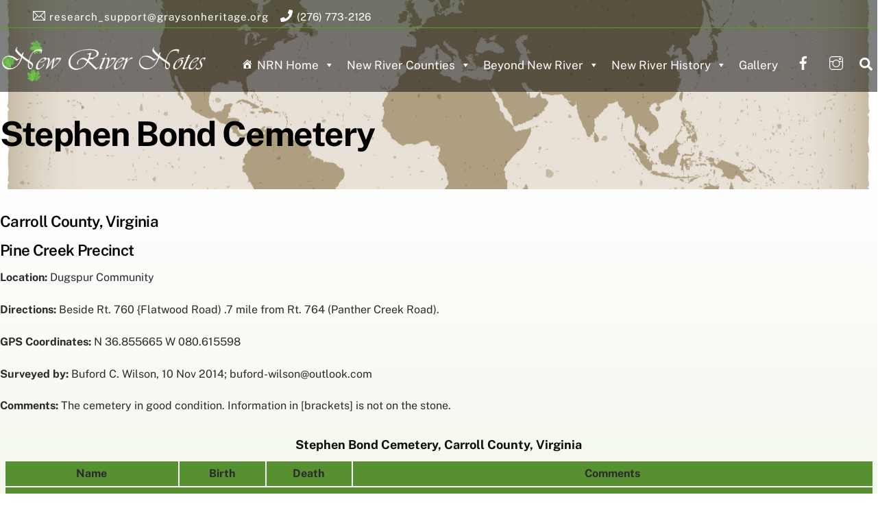

--- FILE ---
content_type: text/html; charset=UTF-8
request_url: https://www.newrivernotes.com/stephen-bond-cemetery/
body_size: 20425
content:
<!DOCTYPE html>
<html lang="en-US">
<head>
<!-- Global site tag (gtag.js) - Google Analytics -->
<script async src="https://www.googletagmanager.com/gtag/js?id=UA-4543509-2"></script>
<script>
  window.dataLayer = window.dataLayer || [];
  function gtag(){dataLayer.push(arguments);}
  gtag('js', new Date());

  gtag('config', 'UA-4543509-2');
</script>
    
    
<meta charset="UTF-8" />
<!-- meta data -->
<meta name="Keywords" content="Grayson County Virginia Heritage Foundation, GCVHF, gcvhf, Genealogy, History, Geology, Heritage, Lineage, Grayson, Grayson County, Virginia, New River, New River Notes, Cemeteries, Court records, Genweb, Directory, Directories, Society, Independence, Membership, Non-profit, 501C3, Culture, Family, Surnames, Research, Records, Vital, Ancestors, Search, Archives, Roots, Books, Maps, Resources, Store" />
<meta name="Description" content="Grayson County Virginia Heritage Foundation (GCVHF) is established to promote, preserve, and share the cultural and family heritages of Grayson County, Virginia. We help researchers and families find and understand materials on our site and on related websites. We also have volunteers and resources at our office in Independence, Virginia." />
    
<!-- wp_head -->
        <meta charset="UTF-8">
        <meta name="viewport" content="width=device-width, initial-scale=1, minimum-scale=1">
        <style id="tb_inline_styles" data-no-optimize="1">.tb_animation_on{overflow-x:hidden}.themify_builder .wow{visibility:hidden;animation-fill-mode:both}[data-tf-animation]{will-change:transform,opacity,visibility}.themify_builder .tf_lax_done{transition-duration:.8s;transition-timing-function:cubic-bezier(.165,.84,.44,1)}[data-sticky-active].tb_sticky_scroll_active{z-index:1}[data-sticky-active].tb_sticky_scroll_active .hide-on-stick{display:none}@media(min-width:1025px){.hide-desktop{width:0!important;height:0!important;padding:0!important;visibility:hidden!important;margin:0!important;display:table-column!important;background:0!important;content-visibility:hidden;overflow:hidden!important}}@media(min-width:769px) and (max-width:1024px){.hide-tablet_landscape{width:0!important;height:0!important;padding:0!important;visibility:hidden!important;margin:0!important;display:table-column!important;background:0!important;content-visibility:hidden;overflow:hidden!important}}@media(min-width:601px) and (max-width:768px){.hide-tablet{width:0!important;height:0!important;padding:0!important;visibility:hidden!important;margin:0!important;display:table-column!important;background:0!important;content-visibility:hidden;overflow:hidden!important}}@media(max-width:600px){.hide-mobile{width:0!important;height:0!important;padding:0!important;visibility:hidden!important;margin:0!important;display:table-column!important;background:0!important;content-visibility:hidden;overflow:hidden!important}}@media(max-width:768px){div.module-gallery-grid{--galn:var(--galt)}}@media(max-width:600px){
                .themify_map.tf_map_loaded{width:100%!important}
                .ui.builder_button,.ui.nav li a{padding:.525em 1.15em}
                .fullheight>.row_inner:not(.tb_col_count_1){min-height:0}
                div.module-gallery-grid{--galn:var(--galm);gap:8px}
            }</style><noscript><style>.themify_builder .wow,.wow .tf_lazy{visibility:visible!important}</style></noscript>        <style id="tf_lazy_common" data-no-optimize="1">
                        img{
                max-width:100%;
                height:auto
            }
                                    :where(.tf_in_flx,.tf_flx){display:inline-flex;flex-wrap:wrap;place-items:center}
            .tf_fa,:is(em,i) tf-lottie{display:inline-block;vertical-align:middle}:is(em,i) tf-lottie{width:1.5em;height:1.5em}.tf_fa{width:1em;height:1em;stroke-width:0;stroke:currentColor;overflow:visible;fill:currentColor;pointer-events:none;text-rendering:optimizeSpeed;buffered-rendering:static}#tf_svg symbol{overflow:visible}:where(.tf_lazy){position:relative;visibility:visible;display:block;opacity:.3}.wow .tf_lazy:not(.tf_swiper-slide){visibility:hidden;opacity:1}div.tf_audio_lazy audio{visibility:hidden;height:0;display:inline}.mejs-container{visibility:visible}.tf_iframe_lazy{transition:opacity .3s ease-in-out;min-height:10px}:where(.tf_flx),.tf_swiper-wrapper{display:flex}.tf_swiper-slide{flex-shrink:0;opacity:0;width:100%;height:100%}.tf_swiper-wrapper>br,.tf_lazy.tf_swiper-wrapper .tf_lazy:after,.tf_lazy.tf_swiper-wrapper .tf_lazy:before{display:none}.tf_lazy:after,.tf_lazy:before{content:'';display:inline-block;position:absolute;width:10px!important;height:10px!important;margin:0 3px;top:50%!important;inset-inline:auto 50%!important;border-radius:100%;background-color:currentColor;visibility:visible;animation:tf-hrz-loader infinite .75s cubic-bezier(.2,.68,.18,1.08)}.tf_lazy:after{width:6px!important;height:6px!important;inset-inline:50% auto!important;margin-top:3px;animation-delay:-.4s}@keyframes tf-hrz-loader{0%,100%{transform:scale(1);opacity:1}50%{transform:scale(.1);opacity:.6}}.tf_lazy_lightbox{position:fixed;background:rgba(11,11,11,.8);color:#ccc;top:0;left:0;display:flex;align-items:center;justify-content:center;z-index:999}.tf_lazy_lightbox .tf_lazy:after,.tf_lazy_lightbox .tf_lazy:before{background:#fff}.tf_vd_lazy,tf-lottie{display:flex;flex-wrap:wrap}tf-lottie{aspect-ratio:1.777}.tf_w.tf_vd_lazy video{width:100%;height:auto;position:static;object-fit:cover}
        </style>
        <link type="image/jpg" href="https://www.newrivernotes.com/wp-content/uploads/2021/01/nrn-screenshot.new_.jpg" rel="apple-touch-icon" /><link type="image/jpg" href="https://www.newrivernotes.com/wp-content/uploads/2021/01/nrn-screenshot.new_.jpg" rel="icon" /><title>Stephen Bond Cemetery &#8211; New River Notes</title>
<meta name='robots' content='max-image-preview:large' />
	<style>img:is([sizes="auto" i], [sizes^="auto," i]) { contain-intrinsic-size: 3000px 1500px }</style>
	<link rel="alternate" type="application/rss+xml" title="New River Notes &raquo; Feed" href="https://www.newrivernotes.com/feed/" />
<link rel="alternate" type="application/rss+xml" title="New River Notes &raquo; Comments Feed" href="https://www.newrivernotes.com/comments/feed/" />
<link rel="preload" href="https://www.newrivernotes.com/wp-content/plugins/formidable/css/formidableforms.css?ver=11152151" as="style"><link rel='stylesheet' id='formidable-css' href='https://www.newrivernotes.com/wp-content/plugins/formidable/css/formidableforms.css?ver=11152151' media='all' />
<link rel="preload" href="https://fonts.googleapis.com/css?family=Open+Sans%3A300%2C400%2C500%2C600%2C700%2C800&#038;display=swap&#038;ver=6.8.3" as="style"><link rel='stylesheet' id='twb-open-sans-css' href='https://fonts.googleapis.com/css?family=Open+Sans%3A300%2C400%2C500%2C600%2C700%2C800&#038;display=swap&#038;ver=6.8.3' media='all' />
<link rel="preload" href="https://www.newrivernotes.com/wp-content/plugins/photo-gallery/booster/assets/css/global.css?ver=1.0.0" as="style"><link rel='stylesheet' id='twbbwg-global-css' href='https://www.newrivernotes.com/wp-content/plugins/photo-gallery/booster/assets/css/global.css?ver=1.0.0' media='all' />
<link rel="preload" href="https://www.newrivernotes.com/wp-includes/css/dist/components/style.min.css?ver=6.8.3" as="style"><link rel='stylesheet' id='wp-components-css' href='https://www.newrivernotes.com/wp-includes/css/dist/components/style.min.css?ver=6.8.3' media='all' />
<link rel="preload" href="https://www.newrivernotes.com/wp-includes/css/dist/preferences/style.min.css?ver=6.8.3" as="style"><link rel='stylesheet' id='wp-preferences-css' href='https://www.newrivernotes.com/wp-includes/css/dist/preferences/style.min.css?ver=6.8.3' media='all' />
<link rel="preload" href="https://www.newrivernotes.com/wp-includes/css/dist/block-editor/style.min.css?ver=6.8.3" as="style"><link rel='stylesheet' id='wp-block-editor-css' href='https://www.newrivernotes.com/wp-includes/css/dist/block-editor/style.min.css?ver=6.8.3' media='all' />
<link rel="preload" href="https://www.newrivernotes.com/wp-content/plugins/popup-maker/dist/packages/block-library-style.css?ver=dbea705cfafe089d65f1" as="style"><link rel='stylesheet' id='popup-maker-block-library-style-css' href='https://www.newrivernotes.com/wp-content/plugins/popup-maker/dist/packages/block-library-style.css?ver=dbea705cfafe089d65f1' media='all' />
<style id='global-styles-inline-css'>
:root{--wp--preset--aspect-ratio--square: 1;--wp--preset--aspect-ratio--4-3: 4/3;--wp--preset--aspect-ratio--3-4: 3/4;--wp--preset--aspect-ratio--3-2: 3/2;--wp--preset--aspect-ratio--2-3: 2/3;--wp--preset--aspect-ratio--16-9: 16/9;--wp--preset--aspect-ratio--9-16: 9/16;--wp--preset--color--black: #000000;--wp--preset--color--cyan-bluish-gray: #abb8c3;--wp--preset--color--white: #ffffff;--wp--preset--color--pale-pink: #f78da7;--wp--preset--color--vivid-red: #cf2e2e;--wp--preset--color--luminous-vivid-orange: #ff6900;--wp--preset--color--luminous-vivid-amber: #fcb900;--wp--preset--color--light-green-cyan: #7bdcb5;--wp--preset--color--vivid-green-cyan: #00d084;--wp--preset--color--pale-cyan-blue: #8ed1fc;--wp--preset--color--vivid-cyan-blue: #0693e3;--wp--preset--color--vivid-purple: #9b51e0;--wp--preset--gradient--vivid-cyan-blue-to-vivid-purple: linear-gradient(135deg,rgba(6,147,227,1) 0%,rgb(155,81,224) 100%);--wp--preset--gradient--light-green-cyan-to-vivid-green-cyan: linear-gradient(135deg,rgb(122,220,180) 0%,rgb(0,208,130) 100%);--wp--preset--gradient--luminous-vivid-amber-to-luminous-vivid-orange: linear-gradient(135deg,rgba(252,185,0,1) 0%,rgba(255,105,0,1) 100%);--wp--preset--gradient--luminous-vivid-orange-to-vivid-red: linear-gradient(135deg,rgba(255,105,0,1) 0%,rgb(207,46,46) 100%);--wp--preset--gradient--very-light-gray-to-cyan-bluish-gray: linear-gradient(135deg,rgb(238,238,238) 0%,rgb(169,184,195) 100%);--wp--preset--gradient--cool-to-warm-spectrum: linear-gradient(135deg,rgb(74,234,220) 0%,rgb(151,120,209) 20%,rgb(207,42,186) 40%,rgb(238,44,130) 60%,rgb(251,105,98) 80%,rgb(254,248,76) 100%);--wp--preset--gradient--blush-light-purple: linear-gradient(135deg,rgb(255,206,236) 0%,rgb(152,150,240) 100%);--wp--preset--gradient--blush-bordeaux: linear-gradient(135deg,rgb(254,205,165) 0%,rgb(254,45,45) 50%,rgb(107,0,62) 100%);--wp--preset--gradient--luminous-dusk: linear-gradient(135deg,rgb(255,203,112) 0%,rgb(199,81,192) 50%,rgb(65,88,208) 100%);--wp--preset--gradient--pale-ocean: linear-gradient(135deg,rgb(255,245,203) 0%,rgb(182,227,212) 50%,rgb(51,167,181) 100%);--wp--preset--gradient--electric-grass: linear-gradient(135deg,rgb(202,248,128) 0%,rgb(113,206,126) 100%);--wp--preset--gradient--midnight: linear-gradient(135deg,rgb(2,3,129) 0%,rgb(40,116,252) 100%);--wp--preset--font-size--small: 13px;--wp--preset--font-size--medium: clamp(14px, 0.875rem + ((1vw - 3.2px) * 0.469), 20px);--wp--preset--font-size--large: clamp(22.041px, 1.378rem + ((1vw - 3.2px) * 1.091), 36px);--wp--preset--font-size--x-large: clamp(25.014px, 1.563rem + ((1vw - 3.2px) * 1.327), 42px);--wp--preset--font-family--system-font: -apple-system,BlinkMacSystemFont,"Segoe UI",Roboto,Oxygen-Sans,Ubuntu,Cantarell,"Helvetica Neue",sans-serif;--wp--preset--spacing--20: 0.44rem;--wp--preset--spacing--30: 0.67rem;--wp--preset--spacing--40: 1rem;--wp--preset--spacing--50: 1.5rem;--wp--preset--spacing--60: 2.25rem;--wp--preset--spacing--70: 3.38rem;--wp--preset--spacing--80: 5.06rem;--wp--preset--shadow--natural: 6px 6px 9px rgba(0, 0, 0, 0.2);--wp--preset--shadow--deep: 12px 12px 50px rgba(0, 0, 0, 0.4);--wp--preset--shadow--sharp: 6px 6px 0px rgba(0, 0, 0, 0.2);--wp--preset--shadow--outlined: 6px 6px 0px -3px rgba(255, 255, 255, 1), 6px 6px rgba(0, 0, 0, 1);--wp--preset--shadow--crisp: 6px 6px 0px rgba(0, 0, 0, 1);}:where(body) { margin: 0; }.wp-site-blocks > .alignleft { float: left; margin-right: 2em; }.wp-site-blocks > .alignright { float: right; margin-left: 2em; }.wp-site-blocks > .aligncenter { justify-content: center; margin-left: auto; margin-right: auto; }:where(.wp-site-blocks) > * { margin-block-start: 24px; margin-block-end: 0; }:where(.wp-site-blocks) > :first-child { margin-block-start: 0; }:where(.wp-site-blocks) > :last-child { margin-block-end: 0; }:root { --wp--style--block-gap: 24px; }:root :where(.is-layout-flow) > :first-child{margin-block-start: 0;}:root :where(.is-layout-flow) > :last-child{margin-block-end: 0;}:root :where(.is-layout-flow) > *{margin-block-start: 24px;margin-block-end: 0;}:root :where(.is-layout-constrained) > :first-child{margin-block-start: 0;}:root :where(.is-layout-constrained) > :last-child{margin-block-end: 0;}:root :where(.is-layout-constrained) > *{margin-block-start: 24px;margin-block-end: 0;}:root :where(.is-layout-flex){gap: 24px;}:root :where(.is-layout-grid){gap: 24px;}.is-layout-flow > .alignleft{float: left;margin-inline-start: 0;margin-inline-end: 2em;}.is-layout-flow > .alignright{float: right;margin-inline-start: 2em;margin-inline-end: 0;}.is-layout-flow > .aligncenter{margin-left: auto !important;margin-right: auto !important;}.is-layout-constrained > .alignleft{float: left;margin-inline-start: 0;margin-inline-end: 2em;}.is-layout-constrained > .alignright{float: right;margin-inline-start: 2em;margin-inline-end: 0;}.is-layout-constrained > .aligncenter{margin-left: auto !important;margin-right: auto !important;}.is-layout-constrained > :where(:not(.alignleft):not(.alignright):not(.alignfull)){margin-left: auto !important;margin-right: auto !important;}body .is-layout-flex{display: flex;}.is-layout-flex{flex-wrap: wrap;align-items: center;}.is-layout-flex > :is(*, div){margin: 0;}body .is-layout-grid{display: grid;}.is-layout-grid > :is(*, div){margin: 0;}body{font-family: var(--wp--preset--font-family--system-font);font-size: var(--wp--preset--font-size--medium);line-height: 1.6;padding-top: 0px;padding-right: 0px;padding-bottom: 0px;padding-left: 0px;}a:where(:not(.wp-element-button)){text-decoration: underline;}:root :where(.wp-element-button, .wp-block-button__link){background-color: #32373c;border-width: 0;color: #fff;font-family: inherit;font-size: inherit;line-height: inherit;padding: calc(0.667em + 2px) calc(1.333em + 2px);text-decoration: none;}.has-black-color{color: var(--wp--preset--color--black) !important;}.has-cyan-bluish-gray-color{color: var(--wp--preset--color--cyan-bluish-gray) !important;}.has-white-color{color: var(--wp--preset--color--white) !important;}.has-pale-pink-color{color: var(--wp--preset--color--pale-pink) !important;}.has-vivid-red-color{color: var(--wp--preset--color--vivid-red) !important;}.has-luminous-vivid-orange-color{color: var(--wp--preset--color--luminous-vivid-orange) !important;}.has-luminous-vivid-amber-color{color: var(--wp--preset--color--luminous-vivid-amber) !important;}.has-light-green-cyan-color{color: var(--wp--preset--color--light-green-cyan) !important;}.has-vivid-green-cyan-color{color: var(--wp--preset--color--vivid-green-cyan) !important;}.has-pale-cyan-blue-color{color: var(--wp--preset--color--pale-cyan-blue) !important;}.has-vivid-cyan-blue-color{color: var(--wp--preset--color--vivid-cyan-blue) !important;}.has-vivid-purple-color{color: var(--wp--preset--color--vivid-purple) !important;}.has-black-background-color{background-color: var(--wp--preset--color--black) !important;}.has-cyan-bluish-gray-background-color{background-color: var(--wp--preset--color--cyan-bluish-gray) !important;}.has-white-background-color{background-color: var(--wp--preset--color--white) !important;}.has-pale-pink-background-color{background-color: var(--wp--preset--color--pale-pink) !important;}.has-vivid-red-background-color{background-color: var(--wp--preset--color--vivid-red) !important;}.has-luminous-vivid-orange-background-color{background-color: var(--wp--preset--color--luminous-vivid-orange) !important;}.has-luminous-vivid-amber-background-color{background-color: var(--wp--preset--color--luminous-vivid-amber) !important;}.has-light-green-cyan-background-color{background-color: var(--wp--preset--color--light-green-cyan) !important;}.has-vivid-green-cyan-background-color{background-color: var(--wp--preset--color--vivid-green-cyan) !important;}.has-pale-cyan-blue-background-color{background-color: var(--wp--preset--color--pale-cyan-blue) !important;}.has-vivid-cyan-blue-background-color{background-color: var(--wp--preset--color--vivid-cyan-blue) !important;}.has-vivid-purple-background-color{background-color: var(--wp--preset--color--vivid-purple) !important;}.has-black-border-color{border-color: var(--wp--preset--color--black) !important;}.has-cyan-bluish-gray-border-color{border-color: var(--wp--preset--color--cyan-bluish-gray) !important;}.has-white-border-color{border-color: var(--wp--preset--color--white) !important;}.has-pale-pink-border-color{border-color: var(--wp--preset--color--pale-pink) !important;}.has-vivid-red-border-color{border-color: var(--wp--preset--color--vivid-red) !important;}.has-luminous-vivid-orange-border-color{border-color: var(--wp--preset--color--luminous-vivid-orange) !important;}.has-luminous-vivid-amber-border-color{border-color: var(--wp--preset--color--luminous-vivid-amber) !important;}.has-light-green-cyan-border-color{border-color: var(--wp--preset--color--light-green-cyan) !important;}.has-vivid-green-cyan-border-color{border-color: var(--wp--preset--color--vivid-green-cyan) !important;}.has-pale-cyan-blue-border-color{border-color: var(--wp--preset--color--pale-cyan-blue) !important;}.has-vivid-cyan-blue-border-color{border-color: var(--wp--preset--color--vivid-cyan-blue) !important;}.has-vivid-purple-border-color{border-color: var(--wp--preset--color--vivid-purple) !important;}.has-vivid-cyan-blue-to-vivid-purple-gradient-background{background: var(--wp--preset--gradient--vivid-cyan-blue-to-vivid-purple) !important;}.has-light-green-cyan-to-vivid-green-cyan-gradient-background{background: var(--wp--preset--gradient--light-green-cyan-to-vivid-green-cyan) !important;}.has-luminous-vivid-amber-to-luminous-vivid-orange-gradient-background{background: var(--wp--preset--gradient--luminous-vivid-amber-to-luminous-vivid-orange) !important;}.has-luminous-vivid-orange-to-vivid-red-gradient-background{background: var(--wp--preset--gradient--luminous-vivid-orange-to-vivid-red) !important;}.has-very-light-gray-to-cyan-bluish-gray-gradient-background{background: var(--wp--preset--gradient--very-light-gray-to-cyan-bluish-gray) !important;}.has-cool-to-warm-spectrum-gradient-background{background: var(--wp--preset--gradient--cool-to-warm-spectrum) !important;}.has-blush-light-purple-gradient-background{background: var(--wp--preset--gradient--blush-light-purple) !important;}.has-blush-bordeaux-gradient-background{background: var(--wp--preset--gradient--blush-bordeaux) !important;}.has-luminous-dusk-gradient-background{background: var(--wp--preset--gradient--luminous-dusk) !important;}.has-pale-ocean-gradient-background{background: var(--wp--preset--gradient--pale-ocean) !important;}.has-electric-grass-gradient-background{background: var(--wp--preset--gradient--electric-grass) !important;}.has-midnight-gradient-background{background: var(--wp--preset--gradient--midnight) !important;}.has-small-font-size{font-size: var(--wp--preset--font-size--small) !important;}.has-medium-font-size{font-size: var(--wp--preset--font-size--medium) !important;}.has-large-font-size{font-size: var(--wp--preset--font-size--large) !important;}.has-x-large-font-size{font-size: var(--wp--preset--font-size--x-large) !important;}.has-system-font-font-family{font-family: var(--wp--preset--font-family--system-font) !important;}
:root :where(.wp-block-pullquote){font-size: clamp(0.984em, 0.984rem + ((1vw - 0.2em) * 0.645), 1.5em);line-height: 1.6;}
</style>
<link rel="preload" href="https://www.newrivernotes.com/wp-content/plugins/photo-gallery/css/bwg-fonts/fonts.css?ver=0.0.1" as="style"><link rel='stylesheet' id='bwg_fonts-css' href='https://www.newrivernotes.com/wp-content/plugins/photo-gallery/css/bwg-fonts/fonts.css?ver=0.0.1' media='all' />
<link rel="preload" href="https://www.newrivernotes.com/wp-content/plugins/photo-gallery/css/sumoselect.min.css?ver=3.4.6" as="style"><link rel='stylesheet' id='sumoselect-css' href='https://www.newrivernotes.com/wp-content/plugins/photo-gallery/css/sumoselect.min.css?ver=3.4.6' media='all' />
<link rel="preload" href="https://www.newrivernotes.com/wp-content/plugins/photo-gallery/css/jquery.mCustomScrollbar.min.css?ver=3.1.5" as="style"><link rel='stylesheet' id='mCustomScrollbar-css' href='https://www.newrivernotes.com/wp-content/plugins/photo-gallery/css/jquery.mCustomScrollbar.min.css?ver=3.1.5' media='all' />
<link rel="preload" href="https://fonts.googleapis.com/css?family=Ubuntu&#038;subset=greek,latin,greek-ext,vietnamese,cyrillic-ext,latin-ext,cyrillic" as="style"><link rel='stylesheet' id='bwg_googlefonts-css' href='https://fonts.googleapis.com/css?family=Ubuntu&#038;subset=greek,latin,greek-ext,vietnamese,cyrillic-ext,latin-ext,cyrillic' media='all' />
<link rel="preload" href="https://www.newrivernotes.com/wp-content/plugins/photo-gallery/css/styles.min.css?ver=1.8.35" as="style"><link rel='stylesheet' id='bwg_frontend-css' href='https://www.newrivernotes.com/wp-content/plugins/photo-gallery/css/styles.min.css?ver=1.8.35' media='all' />
<link rel="preload" href="https://www.newrivernotes.com/wp-content/uploads/maxmegamenu/style.css?ver=d83f2b" as="style"><link rel='stylesheet' id='megamenu-css' href='https://www.newrivernotes.com/wp-content/uploads/maxmegamenu/style.css?ver=d83f2b' media='all' />
<link rel="preload" href="https://www.newrivernotes.com/wp-includes/css/dashicons.min.css?ver=6.8.3" as="style"><link rel='stylesheet' id='dashicons-css' href='https://www.newrivernotes.com/wp-includes/css/dashicons.min.css?ver=6.8.3' media='all' />
<link rel="preload" href="https://www.newrivernotes.com/wp-content/plugins/megamenu-pro/icons/genericons/genericons/genericons.css?ver=2.4.4" as="style"><link rel='stylesheet' id='megamenu-genericons-css' href='https://www.newrivernotes.com/wp-content/plugins/megamenu-pro/icons/genericons/genericons/genericons.css?ver=2.4.4' media='all' />
<link rel="preload" href="https://www.newrivernotes.com/wp-content/plugins/megamenu-pro/icons/fontawesome/css/font-awesome.min.css?ver=2.4.4" as="style"><link rel='stylesheet' id='megamenu-fontawesome-css' href='https://www.newrivernotes.com/wp-content/plugins/megamenu-pro/icons/fontawesome/css/font-awesome.min.css?ver=2.4.4' media='all' />
<link rel="preload" href="https://www.newrivernotes.com/wp-content/plugins/megamenu-pro/icons/fontawesome5/css/all.min.css?ver=2.4.4" as="style"><link rel='stylesheet' id='megamenu-fontawesome5-css' href='https://www.newrivernotes.com/wp-content/plugins/megamenu-pro/icons/fontawesome5/css/all.min.css?ver=2.4.4' media='all' />
<link rel="preload" href="https://www.newrivernotes.com/wp-content/plugins/megamenu-pro/icons/fontawesome6/css/all.min.css?ver=2.4.4" as="style"><link rel='stylesheet' id='megamenu-fontawesome6-css' href='https://www.newrivernotes.com/wp-content/plugins/megamenu-pro/icons/fontawesome6/css/all.min.css?ver=2.4.4' media='all' />
<link rel="preload" href="https://fonts.googleapis.com/css?family=Rouge+Script%3A400%7CArizonia%3A400%7CLato%3A100%2C100i%2C300%2C300i%2C400%2C400i%2C700%2C700i%2C900%2C900i&#038;subset=latin&#038;ver=6.8.3" as="style"><link rel='stylesheet' id='child-google-fonts-css' href='https://fonts.googleapis.com/css?family=Rouge+Script%3A400%7CArizonia%3A400%7CLato%3A100%2C100i%2C300%2C300i%2C400%2C400i%2C700%2C700i%2C900%2C900i&#038;subset=latin&#038;ver=6.8.3' media='all' />
<link rel="preload" href="//www.newrivernotes.com/wp-content/uploads/pum/pum-site-styles.css?generated=1756521747&#038;ver=1.21.5" as="style"><link rel='stylesheet' id='popup-maker-site-css' href='//www.newrivernotes.com/wp-content/uploads/pum/pum-site-styles.css?generated=1756521747&#038;ver=1.21.5' media='all' />
<script src="https://www.newrivernotes.com/wp-includes/js/jquery/jquery.min.js?ver=3.7.1" id="jquery-core-js"></script>
<script src="https://www.newrivernotes.com/wp-includes/js/jquery/jquery-migrate.min.js?ver=3.4.1" id="jquery-migrate-js"></script>
<script src="https://www.newrivernotes.com/wp-content/plugins/photo-gallery/booster/assets/js/circle-progress.js?ver=1.2.2" id="twbbwg-circle-js"></script>
<script id="twbbwg-global-js-extra">
var twb = {"nonce":"e68042177a","ajax_url":"https:\/\/www.newrivernotes.com\/wp-admin\/admin-ajax.php","plugin_url":"https:\/\/www.newrivernotes.com\/wp-content\/plugins\/photo-gallery\/booster","href":"https:\/\/www.newrivernotes.com\/wp-admin\/admin.php?page=twbbwg_photo-gallery"};
var twb = {"nonce":"e68042177a","ajax_url":"https:\/\/www.newrivernotes.com\/wp-admin\/admin-ajax.php","plugin_url":"https:\/\/www.newrivernotes.com\/wp-content\/plugins\/photo-gallery\/booster","href":"https:\/\/www.newrivernotes.com\/wp-admin\/admin.php?page=twbbwg_photo-gallery"};
</script>
<script src="https://www.newrivernotes.com/wp-content/plugins/photo-gallery/booster/assets/js/global.js?ver=1.0.0" id="twbbwg-global-js"></script>
<script src="https://www.newrivernotes.com/wp-content/plugins/photo-gallery/js/jquery.sumoselect.min.js?ver=3.4.6" id="sumoselect-js"></script>
<script src="https://www.newrivernotes.com/wp-content/plugins/photo-gallery/js/tocca.min.js?ver=2.0.9" id="bwg_mobile-js"></script>
<script src="https://www.newrivernotes.com/wp-content/plugins/photo-gallery/js/jquery.mCustomScrollbar.concat.min.js?ver=3.1.5" id="mCustomScrollbar-js"></script>
<script src="https://www.newrivernotes.com/wp-content/plugins/photo-gallery/js/jquery.fullscreen.min.js?ver=0.6.0" id="jquery-fullscreen-js"></script>
<script id="bwg_frontend-js-extra">
var bwg_objectsL10n = {"bwg_field_required":"field is required.","bwg_mail_validation":"This is not a valid email address.","bwg_search_result":"There are no images matching your search.","bwg_select_tag":"Select Tag","bwg_order_by":"Order By","bwg_search":"Search","bwg_show_ecommerce":"Show Ecommerce","bwg_hide_ecommerce":"Hide Ecommerce","bwg_show_comments":"Show Comments","bwg_hide_comments":"Hide Comments","bwg_restore":"Restore","bwg_maximize":"Maximize","bwg_fullscreen":"Fullscreen","bwg_exit_fullscreen":"Exit Fullscreen","bwg_search_tag":"SEARCH...","bwg_tag_no_match":"No tags found","bwg_all_tags_selected":"All tags selected","bwg_tags_selected":"tags selected","play":"Play","pause":"Pause","is_pro":"","bwg_play":"Play","bwg_pause":"Pause","bwg_hide_info":"Hide info","bwg_show_info":"Show info","bwg_hide_rating":"Hide rating","bwg_show_rating":"Show rating","ok":"Ok","cancel":"Cancel","select_all":"Select all","lazy_load":"0","lazy_loader":"https:\/\/www.newrivernotes.com\/wp-content\/plugins\/photo-gallery\/images\/ajax_loader.png","front_ajax":"0","bwg_tag_see_all":"see all tags","bwg_tag_see_less":"see less tags"};
</script>
<script src="https://www.newrivernotes.com/wp-content/plugins/photo-gallery/js/scripts.min.js?ver=1.8.35" id="bwg_frontend-js"></script>
<script defer="defer" src="https://www.newrivernotes.com/wp-content/themes/themify-ultra-child/js/jquery.tipTip.js?ver=6.8.3" id="jquery-tiptip-script-js"></script>
<script defer="defer" src="https://www.newrivernotes.com/wp-content/themes/themify-ultra-child/js/jquery.tools.min.js?ver=6.8.3" id="jquery-tools-script-js"></script>
<script defer="defer" src="https://www.newrivernotes.com/wp-content/themes/themify-ultra-child/js/datatables.js?ver=6.8.3" id="data-tables-script-js"></script>
<script defer="defer" src="https://www.newrivernotes.com/wp-content/themes/themify-ultra-child/js/jquery-listnav.js?ver=6.8.3" id="list-nav-script-js"></script>
<script defer="defer" src="https://www.newrivernotes.com/wp-content/themes/themify-ultra-child/js/tiny_script.js?ver=6.8.3" id="tiny-script-js"></script>

<!-- Google tag (gtag.js) snippet added by Site Kit -->
<!-- Google Analytics snippet added by Site Kit -->
<script src="https://www.googletagmanager.com/gtag/js?id=G-40ZX1W38MM" id="google_gtagjs-js" async></script>
<script id="google_gtagjs-js-after">
window.dataLayer = window.dataLayer || [];function gtag(){dataLayer.push(arguments);}
gtag("set","linker",{"domains":["www.newrivernotes.com"]});
gtag("js", new Date());
gtag("set", "developer_id.dZTNiMT", true);
gtag("config", "G-40ZX1W38MM");
</script>
<link rel="https://api.w.org/" href="https://www.newrivernotes.com/wp-json/" /><link rel="alternate" title="JSON" type="application/json" href="https://www.newrivernotes.com/wp-json/wp/v2/pages/6860" /><link rel="EditURI" type="application/rsd+xml" title="RSD" href="https://www.newrivernotes.com/xmlrpc.php?rsd" />
<meta name="generator" content="WordPress 6.8.3" />
<link rel="canonical" href="https://www.newrivernotes.com/stephen-bond-cemetery/" />
<link rel='shortlink' href='https://www.newrivernotes.com/?p=6860' />
<link rel="alternate" title="oEmbed (JSON)" type="application/json+oembed" href="https://www.newrivernotes.com/wp-json/oembed/1.0/embed?url=https%3A%2F%2Fwww.newrivernotes.com%2Fstephen-bond-cemetery%2F" />
<link rel="alternate" title="oEmbed (XML)" type="text/xml+oembed" href="https://www.newrivernotes.com/wp-json/oembed/1.0/embed?url=https%3A%2F%2Fwww.newrivernotes.com%2Fstephen-bond-cemetery%2F&#038;format=xml" />
<meta name="generator" content="Site Kit by Google 1.166.0" />
	<style>
	@keyframes themifyAnimatedBG{
		0%{background-color:#33baab}100%{background-color:#e33b9e}50%{background-color:#4961d7}33.3%{background-color:#2ea85c}25%{background-color:#2bb8ed}20%{background-color:#dd5135}
	}
	.module_row.animated-bg{
		animation:themifyAnimatedBG 30000ms infinite alternate
	}
	</style>
	<style>.recentcomments a{display:inline !important;padding:0 !important;margin:0 !important;}</style><link rel="prefetch" href="https://www.newrivernotes.com/wp-content/themes/themify-ultra/js/themify-script.js?ver=8.0.6" as="script" fetchpriority="low"><link rel="prefetch" href="https://www.newrivernotes.com/wp-content/themes/themify-ultra/themify/js/modules/themify-sidemenu.js?ver=8.1.8" as="script" fetchpriority="low"><link rel="preload" href="https://www.newrivernotes.com/wp-content/themes/themify-ultra/themify/themify-builder/js/themify-builder-script.js?ver=8.1.8" as="script" fetchpriority="low"><link rel="preload" href="https://www.newrivernotes.com/wp-content/uploads/2021/01/nrn_logo_white.png" as="image"><style id="tf_gf_fonts_style">@font-face{font-family:'Public Sans';font-style:italic;font-display:swap;src:url(https://fonts.gstatic.com/s/publicsans/v21/ijwTs572Xtc6ZYQws9YVwnNDTJPax9k0.woff2) format('woff2');unicode-range:U+0102-0103,U+0110-0111,U+0128-0129,U+0168-0169,U+01A0-01A1,U+01AF-01B0,U+0300-0301,U+0303-0304,U+0308-0309,U+0323,U+0329,U+1EA0-1EF9,U+20AB;}@font-face{font-family:'Public Sans';font-style:italic;font-display:swap;src:url(https://fonts.gstatic.com/s/publicsans/v21/ijwTs572Xtc6ZYQws9YVwnNDTJLax9k0.woff2) format('woff2');unicode-range:U+0100-02BA,U+02BD-02C5,U+02C7-02CC,U+02CE-02D7,U+02DD-02FF,U+0304,U+0308,U+0329,U+1D00-1DBF,U+1E00-1E9F,U+1EF2-1EFF,U+2020,U+20A0-20AB,U+20AD-20C0,U+2113,U+2C60-2C7F,U+A720-A7FF;}@font-face{font-family:'Public Sans';font-style:italic;font-display:swap;src:url(https://fonts.gstatic.com/s/publicsans/v21/ijwTs572Xtc6ZYQws9YVwnNDTJzaxw.woff2) format('woff2');unicode-range:U+0000-00FF,U+0131,U+0152-0153,U+02BB-02BC,U+02C6,U+02DA,U+02DC,U+0304,U+0308,U+0329,U+2000-206F,U+20AC,U+2122,U+2191,U+2193,U+2212,U+2215,U+FEFF,U+FFFD;}@font-face{font-family:'Public Sans';font-style:italic;font-weight:600;font-display:swap;src:url(https://fonts.gstatic.com/s/publicsans/v21/ijwTs572Xtc6ZYQws9YVwnNDTJPax9k0.woff2) format('woff2');unicode-range:U+0102-0103,U+0110-0111,U+0128-0129,U+0168-0169,U+01A0-01A1,U+01AF-01B0,U+0300-0301,U+0303-0304,U+0308-0309,U+0323,U+0329,U+1EA0-1EF9,U+20AB;}@font-face{font-family:'Public Sans';font-style:italic;font-weight:600;font-display:swap;src:url(https://fonts.gstatic.com/s/publicsans/v21/ijwTs572Xtc6ZYQws9YVwnNDTJLax9k0.woff2) format('woff2');unicode-range:U+0100-02BA,U+02BD-02C5,U+02C7-02CC,U+02CE-02D7,U+02DD-02FF,U+0304,U+0308,U+0329,U+1D00-1DBF,U+1E00-1E9F,U+1EF2-1EFF,U+2020,U+20A0-20AB,U+20AD-20C0,U+2113,U+2C60-2C7F,U+A720-A7FF;}@font-face{font-family:'Public Sans';font-style:italic;font-weight:600;font-display:swap;src:url(https://fonts.gstatic.com/s/publicsans/v21/ijwTs572Xtc6ZYQws9YVwnNDTJzaxw.woff2) format('woff2');unicode-range:U+0000-00FF,U+0131,U+0152-0153,U+02BB-02BC,U+02C6,U+02DA,U+02DC,U+0304,U+0308,U+0329,U+2000-206F,U+20AC,U+2122,U+2191,U+2193,U+2212,U+2215,U+FEFF,U+FFFD;}@font-face{font-family:'Public Sans';font-style:italic;font-weight:700;font-display:swap;src:url(https://fonts.gstatic.com/s/publicsans/v21/ijwTs572Xtc6ZYQws9YVwnNDTJPax9k0.woff2) format('woff2');unicode-range:U+0102-0103,U+0110-0111,U+0128-0129,U+0168-0169,U+01A0-01A1,U+01AF-01B0,U+0300-0301,U+0303-0304,U+0308-0309,U+0323,U+0329,U+1EA0-1EF9,U+20AB;}@font-face{font-family:'Public Sans';font-style:italic;font-weight:700;font-display:swap;src:url(https://fonts.gstatic.com/s/publicsans/v21/ijwTs572Xtc6ZYQws9YVwnNDTJLax9k0.woff2) format('woff2');unicode-range:U+0100-02BA,U+02BD-02C5,U+02C7-02CC,U+02CE-02D7,U+02DD-02FF,U+0304,U+0308,U+0329,U+1D00-1DBF,U+1E00-1E9F,U+1EF2-1EFF,U+2020,U+20A0-20AB,U+20AD-20C0,U+2113,U+2C60-2C7F,U+A720-A7FF;}@font-face{font-family:'Public Sans';font-style:italic;font-weight:700;font-display:swap;src:url(https://fonts.gstatic.com/s/publicsans/v21/ijwTs572Xtc6ZYQws9YVwnNDTJzaxw.woff2) format('woff2');unicode-range:U+0000-00FF,U+0131,U+0152-0153,U+02BB-02BC,U+02C6,U+02DA,U+02DC,U+0304,U+0308,U+0329,U+2000-206F,U+20AC,U+2122,U+2191,U+2193,U+2212,U+2215,U+FEFF,U+FFFD;}@font-face{font-family:'Public Sans';font-display:swap;src:url(https://fonts.gstatic.com/s/publicsans/v21/ijwRs572Xtc6ZYQws9YVwnNJfJ7Cww.woff2) format('woff2');unicode-range:U+0102-0103,U+0110-0111,U+0128-0129,U+0168-0169,U+01A0-01A1,U+01AF-01B0,U+0300-0301,U+0303-0304,U+0308-0309,U+0323,U+0329,U+1EA0-1EF9,U+20AB;}@font-face{font-family:'Public Sans';font-display:swap;src:url(https://fonts.gstatic.com/s/publicsans/v21/ijwRs572Xtc6ZYQws9YVwnNIfJ7Cww.woff2) format('woff2');unicode-range:U+0100-02BA,U+02BD-02C5,U+02C7-02CC,U+02CE-02D7,U+02DD-02FF,U+0304,U+0308,U+0329,U+1D00-1DBF,U+1E00-1E9F,U+1EF2-1EFF,U+2020,U+20A0-20AB,U+20AD-20C0,U+2113,U+2C60-2C7F,U+A720-A7FF;}@font-face{font-family:'Public Sans';font-display:swap;src:url(https://fonts.gstatic.com/s/publicsans/v21/ijwRs572Xtc6ZYQws9YVwnNGfJ4.woff2) format('woff2');unicode-range:U+0000-00FF,U+0131,U+0152-0153,U+02BB-02BC,U+02C6,U+02DA,U+02DC,U+0304,U+0308,U+0329,U+2000-206F,U+20AC,U+2122,U+2191,U+2193,U+2212,U+2215,U+FEFF,U+FFFD;}@font-face{font-family:'Public Sans';font-weight:600;font-display:swap;src:url(https://fonts.gstatic.com/s/publicsans/v21/ijwRs572Xtc6ZYQws9YVwnNJfJ7Cww.woff2) format('woff2');unicode-range:U+0102-0103,U+0110-0111,U+0128-0129,U+0168-0169,U+01A0-01A1,U+01AF-01B0,U+0300-0301,U+0303-0304,U+0308-0309,U+0323,U+0329,U+1EA0-1EF9,U+20AB;}@font-face{font-family:'Public Sans';font-weight:600;font-display:swap;src:url(https://fonts.gstatic.com/s/publicsans/v21/ijwRs572Xtc6ZYQws9YVwnNIfJ7Cww.woff2) format('woff2');unicode-range:U+0100-02BA,U+02BD-02C5,U+02C7-02CC,U+02CE-02D7,U+02DD-02FF,U+0304,U+0308,U+0329,U+1D00-1DBF,U+1E00-1E9F,U+1EF2-1EFF,U+2020,U+20A0-20AB,U+20AD-20C0,U+2113,U+2C60-2C7F,U+A720-A7FF;}@font-face{font-family:'Public Sans';font-weight:600;font-display:swap;src:url(https://fonts.gstatic.com/s/publicsans/v21/ijwRs572Xtc6ZYQws9YVwnNGfJ4.woff2) format('woff2');unicode-range:U+0000-00FF,U+0131,U+0152-0153,U+02BB-02BC,U+02C6,U+02DA,U+02DC,U+0304,U+0308,U+0329,U+2000-206F,U+20AC,U+2122,U+2191,U+2193,U+2212,U+2215,U+FEFF,U+FFFD;}@font-face{font-family:'Public Sans';font-weight:700;font-display:swap;src:url(https://fonts.gstatic.com/s/publicsans/v21/ijwRs572Xtc6ZYQws9YVwnNJfJ7Cww.woff2) format('woff2');unicode-range:U+0102-0103,U+0110-0111,U+0128-0129,U+0168-0169,U+01A0-01A1,U+01AF-01B0,U+0300-0301,U+0303-0304,U+0308-0309,U+0323,U+0329,U+1EA0-1EF9,U+20AB;}@font-face{font-family:'Public Sans';font-weight:700;font-display:swap;src:url(https://fonts.gstatic.com/s/publicsans/v21/ijwRs572Xtc6ZYQws9YVwnNIfJ7Cww.woff2) format('woff2');unicode-range:U+0100-02BA,U+02BD-02C5,U+02C7-02CC,U+02CE-02D7,U+02DD-02FF,U+0304,U+0308,U+0329,U+1D00-1DBF,U+1E00-1E9F,U+1EF2-1EFF,U+2020,U+20A0-20AB,U+20AD-20C0,U+2113,U+2C60-2C7F,U+A720-A7FF;}@font-face{font-family:'Public Sans';font-weight:700;font-display:swap;src:url(https://fonts.gstatic.com/s/publicsans/v21/ijwRs572Xtc6ZYQws9YVwnNGfJ4.woff2) format('woff2');unicode-range:U+0000-00FF,U+0131,U+0152-0153,U+02BB-02BC,U+02C6,U+02DA,U+02DC,U+0304,U+0308,U+0329,U+2000-206F,U+20AC,U+2122,U+2191,U+2193,U+2212,U+2215,U+FEFF,U+FFFD;}</style><link rel="preload" fetchpriority="high" href="https://www.newrivernotes.com/wp-content/uploads/themify-concate/2124968826/themify-4169838757.css" as="style"><link fetchpriority="high" id="themify_concate-css" rel="stylesheet" href="https://www.newrivernotes.com/wp-content/uploads/themify-concate/2124968826/themify-4169838757.css"><link rel="dns-prefetch" href="https://fonts.gstatic.com"><link rel="preconnect" href="https://www.google-analytics.com"><style type="text/css">/** Mega Menu CSS: fs **/</style>

</head>
<body class="wp-singular page-template-default page page-id-6860 wp-theme-themify-ultra wp-child-theme-themify-ultra-child mega-menu-main-nav skin-default sidebar-none full_width no-home tb_animation_on ready-view header-top-widgets fixed-header-enabled transparent-header footer-block tagline-off sidemenu-active">
<a class="screen-reader-text skip-to-content" href="#content">Skip to content</a><svg id="tf_svg" style="display:none"><defs><symbol id="tf-ti-search" viewBox="0 0 32 32"><path d="m31.25 29.875-1.313 1.313-9.75-9.75a12.019 12.019 0 0 1-7.938 3c-6.75 0-12.25-5.5-12.25-12.25 0-3.25 1.25-6.375 3.563-8.688C5.875 1.25 8.937-.063 12.25-.063c6.75 0 12.25 5.5 12.25 12.25 0 3-1.125 5.813-3 7.938zm-19-7.312c5.688 0 10.313-4.688 10.313-10.375S17.938 1.813 12.25 1.813c-2.813 0-5.375 1.125-7.313 3.063-2 1.938-3.063 4.563-3.063 7.313 0 5.688 4.625 10.375 10.375 10.375z"/></symbol><symbol id="tf-ti-email" viewBox="0 0 32 32"><path d="M0 3.75h32v24.5H0V3.75zM16 18.5 29 5.62H3zM10.81 16 1.87 7.19V24.8zm1.38 1.38-9.13 9h25.7l-9-8.94L16 21.12zm8.87-1.25L30.13 25V7.19z"/></symbol><symbol id="tf-fas-phone" viewBox="0 0 32 32"><path d="M30.81 1.56q1.2.25 1.2 1.44 0 12-8.5 20.5T3 32q-1.2 0-1.45-1.19l-1.5-6.5q-.31-1.18.88-1.68l7-3q1-.44 1.75.43l3.06 3.75q3.69-1.68 6.53-4.56t4.53-6.5l-3.75-3.12q-.87-.7-.43-1.75l3-7q.5-1.13 1.68-.82z"/></symbol><symbol id="tf-fab-facebook" viewBox="0 0 17 32"><path d="M13.5 5.31q-1.13 0-1.78.38t-.85.94-.18 1.43V12H16l-.75 5.69h-4.56V32H4.8V17.7H0V12h4.8V7.5q0-3.56 2-5.53T12.13 0q2.68 0 4.37.25v5.06h-3z"/></symbol><symbol id="tf-ti-instagram" viewBox="0 0 32 32"><path d="M24.5 0C28.63 0 32 3.38 32 7.5v17c0 4.13-3.38 7.5-7.5 7.5h-17A7.52 7.52 0 0 1 0 24.5v-17C0 3.37 3.38 0 7.5 0h17zm5.63 24.5V13.19h-6.07c.57 1.12.88 2.37.88 3.75a8.94 8.94 0 1 1-17.88 0c0-1.38.31-2.63.88-3.75H1.87V24.5a5.68 5.68 0 0 0 5.63 5.63h17a5.68 5.68 0 0 0 5.62-5.63zm-7.07-7.56c0-3.88-3.19-7.07-7.06-7.07s-7.06 3.2-7.06 7.07S12.13 24 16 24s7.06-3.19 7.06-7.06zm-.18-5.63h7.25V7.5a5.68 5.68 0 0 0-5.63-5.63h-17A5.68 5.68 0 0 0 1.87 7.5v3.81h7.25C10.75 9.31 13.25 8 16 8s5.25 1.31 6.88 3.31zm4.3-6.19c0-.56-.43-1-1-1h-2.56c-.56 0-1.06.44-1.06 1v2.44c0 .57.5 1 1.07 1h2.56c.56 0 1-.44 1-1V5.13z"/></symbol><symbol id="tf-fas-search" viewBox="0 0 32 32"><path d="M31.6 27.7q.4.4.4 1t-.4 1.1l-1.8 1.8q-.4.4-1 .4t-1.1-.4l-6.3-6.3q-.4-.4-.4-1v-1Q17.5 26 13 26q-5.4 0-9.2-3.8T0 13t3.8-9.2T13 0t9.2 3.8T26 13q0 4.5-2.8 8h1q.7 0 1.1.4zM13 21q3.3 0 5.7-2.3T21 13t-2.3-5.7T13 5 7.3 7.3 5 13t2.3 5.7T13 21z"/></symbol></defs></svg><script> </script><div class="tf_search_form tf_search_overlay">
    <form role="search" method="get" id="searchform" class="tf_rel  tf_hide" action="https://www.newrivernotes.com/">
            <div class="tf_icon_wrap icon-search"><svg  aria-label="Search" class="tf_fa tf-ti-search" role="img"><use href="#tf-ti-search"></use></svg></div>
            <input type="text" name="s" id="s" title="Search" placeholder="Search" value="" />

            
        
    </form>
</div>
<div id="pagewrap" class="tf_box hfeed site">
					<div id="headerwrap"  class=' tf_box tf_w'>

			
												<div class="header-widget-full tf_clearfix">
								
		<div class="header-widget tf_clear tf_clearfix">
			<div class="header-widget-inner tf_scrollbar tf_clearfix">
									<div class="col4-2 first tf_box tf_float">
						<div id="text-2" class="widget widget_text">			<div class="textwidget"><div class="tb_layout_part_wrap tf_w">
<!--themify_builder_content-->
    <div  class="themify_builder_content themify_builder_content-36 themify_builder not_editable_builder" data-postid="36">
                        <div  data-lazy="1" class="module_row themify_builder_row tb_75w7379 tb_first tf_w">
                        <div class="row_inner col_align_top tb_col_count_1 tf_box tf_rel">
                        <div  data-lazy="1" class="module_column tb-column col-full tb_cl08380 first">
                    <!-- module icon -->
<div  class="module module-icon tb_ls6s381 header-widget-contact small none icon_horizontal " data-lazy="1">
			<div class="module-icon-item">
							<a href="mailto:research_support@graysonheritage.org">
																	<em class="tf_boxtransparent"
																	><svg  class="tf_fa tf-ti-email" aria-hidden="true"><use href="#tf-ti-email"></use></svg></em>
																			<span>research_support@graysonheritage.org</span>
																	</a>
					</div>
			<div class="module-icon-item">
																<em class="tf_boxtransparent"
																	><svg  class="tf_fa tf-fas-phone" aria-hidden="true"><use href="#tf-fas-phone"></use></svg></em>
																			<span>(276) 773-2126</span>
															</div>
	</div>
<!-- /module icon -->
        </div>
                        </div>
        </div>
            </div>
<!--/themify_builder_content-->
</div>

</div>
		</div>					</div>
									<div class="col4-2 tf_box tf_float">
											</div>
							</div>
			<!-- /.header-widget-inner -->
		</div>
		<!-- /.header-widget -->

												</div>
					<!-- /header-widgets -->
							                                                    <div class="header-icons tf_hide">
                                <a id="menu-icon" class="tf_inline_b tf_text_dec" href="#mobile-menu" aria-label="Menu"><span class="menu-icon-inner tf_inline_b tf_vmiddle tf_overflow"></span><span class="screen-reader-text">Menu</span></a>
				                            </div>
                        
			<header id="header" class="tf_box pagewidth tf_clearfix" itemscope="itemscope" itemtype="https://schema.org/WPHeader">

	            
	            <div class="header-bar tf_box">
				    <div id="site-logo"><a href="https://www.newrivernotes.com" title="New River Notes"><img  src="https://www.newrivernotes.com/wp-content/uploads/2021/01/nrn_logo_white.png" alt="New River Notes" class="site-logo-image" width="300" data-tf-not-load="1" fetchpriority="high"></a></div>				</div>
				<!-- /.header-bar -->

									<div id="mobile-menu" class="sidemenu sidemenu-off tf_scrollbar">
												
						<div class="navbar-wrapper tf_clearfix">
                            																						<div class="social-widget tf_inline_b tf_vmiddle">
									<div id="themify-social-links-2" class="widget themify-social-links"><ul class="social-links horizontal">
                        <li class="social-link-item facebook font-icon icon-medium">
                            <a href="https://www.facebook.com/GCVHF" aria-label="facebook" target="_blank" rel="noopener"><em><svg  aria-label="Facebook" class="tf_fa tf-fab-facebook" role="img"><use href="#tf-fab-facebook"></use></svg></em>  </a>
                        </li>
                        <!-- /themify-link-item -->
                        <li class="social-link-item instagram font-icon icon-medium">
                            <a href="#" aria-label="instagram" target="_blank" rel="noopener"><em><svg  aria-label="Instagram" class="tf_fa tf-ti-instagram" role="img"><use href="#tf-ti-instagram"></use></svg></em>  </a>
                        </li>
                        <!-- /themify-link-item --></ul></div>								    								</div>
								<!-- /.social-widget -->
							
							<a data-lazy="1" class="search-button tf_search_icon tf_vmiddle tf_inline_b" href="#"><svg  aria-label="Search" class="tf_fa tf-fas-search" role="img"><use href="#tf-fas-search"></use></svg><span class="screen-reader-text">Search</span></a>
							<nav id="main-nav-wrap" itemscope="itemscope" itemtype="https://schema.org/SiteNavigationElement">
								<div id="mega-menu-wrap-main-nav" class="mega-menu-wrap"><div class="mega-menu-toggle"><div class="mega-toggle-blocks-left"></div><div class="mega-toggle-blocks-center"></div><div class="mega-toggle-blocks-right"><div class='mega-toggle-block mega-menu-toggle-animated-block mega-toggle-block-0' id='mega-toggle-block-0'><button aria-label="Toggle Menu" class="mega-toggle-animated mega-toggle-animated-slider" type="button" aria-expanded="false">
                  <span class="mega-toggle-animated-box">
                    <span class="mega-toggle-animated-inner"></span>
                  </span>
                </button></div></div></div><ul id="mega-menu-main-nav" class="mega-menu max-mega-menu mega-menu-horizontal mega-no-js" data-event="hover_intent" data-effect="fade_up" data-effect-speed="200" data-effect-mobile="disabled" data-effect-speed-mobile="0" data-panel-width=".pagewidth" data-panel-inner-width=".pagewidth" data-mobile-force-width="false" data-second-click="go" data-document-click="collapse" data-vertical-behaviour="standard" data-breakpoint="1200" data-unbind="true" data-mobile-state="collapse_all" data-mobile-direction="vertical" data-hover-intent-timeout="300" data-hover-intent-interval="100" data-overlay-desktop="false" data-overlay-mobile="false"><li class="mega-menu-item mega-menu-item-type-post_type mega-menu-item-object-page mega-menu-item-home mega-menu-item-has-children mega-align-bottom-left mega-menu-flyout mega-has-icon mega-icon-left mega-menu-item-21" id="mega-menu-item-21"><a class="dashicons-admin-home mega-menu-link" href="https://www.newrivernotes.com/" aria-expanded="false" tabindex="0">NRN Home<span class="mega-indicator" aria-hidden="true"></span></a>
<ul class="mega-sub-menu">
<li class="mega-menu-item mega-menu-item-type-custom mega-menu-item-object-custom mega-menu-item-117" id="mega-menu-item-117"><a class="mega-menu-link" href="https://www.newrivernotes.com/about-nrn/">About NRN</a></li><li class="mega-menu-item mega-menu-item-type-custom mega-menu-item-object-custom mega-menu-item-118" id="mega-menu-item-118"><a class="mega-menu-link" href="https://www.newrivernotes.com/contact-us/">Contact Us</a></li><li class="mega-menu-item mega-menu-item-type-custom mega-menu-item-object-custom mega-menu-item-119" id="mega-menu-item-119"><a class="mega-menu-link" href="https://www.newrivernotes.com/join/">Join GCVHF</a></li></ul>
</li><li class="mega-menu-item mega-menu-item-type-custom mega-menu-item-object-custom mega-menu-item-has-children mega-align-bottom-left mega-menu-tabbed mega-disable-link mega-menu-megamenu mega-menu-item-49" id="mega-menu-item-49"><a class="mega-menu-link" tabindex="0" aria-expanded="false" role="button">New River Counties<span class="mega-indicator" aria-hidden="true"></span></a>
<ul class="mega-sub-menu">
<li class="mega-menu-item mega-menu-item-type-custom mega-menu-item-object-custom mega-menu-item-has-children mega-menu-megamenu mega-menu-grid mega-2-columns mega-menu-item-316" id="mega-menu-item-316"><a class="mega-menu-link" href="#">Virginia<span class="mega-indicator" aria-hidden="true"></span></a>
	<ul class="mega-sub-menu" role='presentation'>
<li class="mega-menu-row" id="mega-menu-316-0">
		<ul class="mega-sub-menu" style='--columns:12' role='presentation'>
<li class="mega-menu-column mega-menu-columns-4-of-12" style="--columns:12; --span:4" id="mega-menu-316-0-0">
			<ul class="mega-sub-menu">
<li class="mega-menu-item mega-menu-item-type-custom mega-menu-item-object-custom mega-menu-item-has-children mega-2-columns mega-menu-column-standard mega-menu-columns-1-of-6 mega-menu-item-752" style="--columns:6; --span:1" id="mega-menu-item-752"><a class="mega-menu-link" href="#">Virginia<span class="mega-indicator" aria-hidden="true"></span></a>
				<ul class="mega-sub-menu">
<li class="mega-menu-item mega-menu-item-type-custom mega-menu-item-object-custom mega-menu-item-88" id="mega-menu-item-88"><a class="mega-menu-link" href="https://www.newrivernotes.com/bland-county-virginia/">Bland</a></li><li class="mega-menu-item mega-menu-item-type-custom mega-menu-item-object-custom mega-menu-item-89" id="mega-menu-item-89"><a class="mega-menu-link" href="https://www.newrivernotes.com/carroll-county-virginia/">Carroll</a></li><li class="mega-menu-item mega-menu-item-type-custom mega-menu-item-object-custom mega-menu-item-90" id="mega-menu-item-90"><a class="mega-menu-link" href="https://www.newrivernotes.com/floyd-county-virginia/">Floyd</a></li><li class="mega-menu-item mega-menu-item-type-custom mega-menu-item-object-custom mega-menu-item-95" id="mega-menu-item-95"><a class="mega-menu-link" href="https://www.newrivernotes.com/galax-virginia/">Galax</a></li><li class="mega-menu-item mega-menu-item-type-custom mega-menu-item-object-custom mega-menu-item-91" id="mega-menu-item-91"><a class="mega-menu-link" href="https://www.newrivernotes.com/giles-county-virginia/">Giles</a></li><li class="mega-menu-item mega-menu-item-type-custom mega-menu-item-object-custom mega-menu-item-92" id="mega-menu-item-92"><a class="mega-menu-link" href="https://www.newrivernotes.com/grayson-county-virginia/">Grayson</a></li><li class="mega-menu-item mega-menu-item-type-custom mega-menu-item-object-custom mega-menu-item-93" id="mega-menu-item-93"><a class="mega-menu-link" href="https://www.newrivernotes.com/montgomery-county-virginia/">Montgomery</a></li><li class="mega-menu-item mega-menu-item-type-custom mega-menu-item-object-custom mega-menu-item-94" id="mega-menu-item-94"><a class="mega-menu-link" href="https://www.newrivernotes.com/patrick-county-virginia/">Patrick</a></li><li class="mega-menu-item mega-menu-item-type-custom mega-menu-item-object-custom mega-menu-item-96" id="mega-menu-item-96"><a class="mega-menu-link" href="https://www.newrivernotes.com/pulaski-county-virginia/">Pulaski</a></li><li class="mega-menu-item mega-menu-item-type-custom mega-menu-item-object-custom mega-menu-item-97" id="mega-menu-item-97"><a class="mega-menu-link" href="https://www.newrivernotes.com/smyth-county-virginia/">Smyth</a></li><li class="mega-menu-item mega-menu-item-type-custom mega-menu-item-object-custom mega-menu-item-98" id="mega-menu-item-98"><a class="mega-menu-link" href="https://www.newrivernotes.com/tazewell-county-virginia/">Tazewell</a></li><li class="mega-menu-item mega-menu-item-type-custom mega-menu-item-object-custom mega-menu-item-99" id="mega-menu-item-99"><a class="mega-menu-link" href="https://www.newrivernotes.com/washington-county-virginia/">Washington</a></li><li class="mega-menu-item mega-menu-item-type-custom mega-menu-item-object-custom mega-menu-item-100" id="mega-menu-item-100"><a class="mega-menu-link" href="https://www.newrivernotes.com/wythe-county-virginia/">Wythe</a></li>				</ul>
</li>			</ul>
</li><li class="mega-menu-column mega-menu-columns-3-of-12" style="--columns:12; --span:3" id="mega-menu-316-0-1">
			<ul class="mega-sub-menu">
<li class="mega-menu-item mega-menu-item-type-widget widget_media_image mega-menu-item-media_image-18" id="mega-menu-item-media_image-18"><img width="300" height="300" src="https://www.newrivernotes.com/wp-content/uploads/2021/01/virginia-state-seal-426x426-1-300x300.png" class="image wp-image-197  attachment-medium size-medium" alt="" style="max-width: 100%; height: auto;" decoding="async" fetchpriority="high" srcset="https://www.newrivernotes.com/wp-content/uploads/2021/01/virginia-state-seal-426x426-1-300x300.png 300w, https://www.newrivernotes.com/wp-content/uploads/2021/01/virginia-state-seal-426x426-1-150x150.png 150w, https://www.newrivernotes.com/wp-content/uploads/2021/01/virginia-state-seal-426x426-1-250x250.png 250w, https://www.newrivernotes.com/wp-content/uploads/2021/01/virginia-state-seal-426x426-1.png 426w" sizes="(max-width: 300px) 100vw, 300px" /></li>			</ul>
</li><li class="mega-menu-column mega-menu-columns-5-of-12" style="--columns:12; --span:5" id="mega-menu-316-0-2">
			<ul class="mega-sub-menu">
<li class="mega-menu-item mega-menu-item-type-widget widget_media_image mega-menu-item-media_image-19" id="mega-menu-item-media_image-19"><img width="1024" height="698" src="https://www.newrivernotes.com/wp-content/uploads/2021/01/new_nrmap_galax-gigapixel-scale-4_00x-1024x698.png" class="image wp-image-26  attachment-large size-large" alt="" style="max-width: 100%; height: auto;" decoding="async" srcset="https://www.newrivernotes.com/wp-content/uploads/2021/01/new_nrmap_galax-gigapixel-scale-4_00x-1024x698.png 1024w, https://www.newrivernotes.com/wp-content/uploads/2021/01/new_nrmap_galax-gigapixel-scale-4_00x-300x205.png 300w, https://www.newrivernotes.com/wp-content/uploads/2021/01/new_nrmap_galax-gigapixel-scale-4_00x-768x524.png 768w, https://www.newrivernotes.com/wp-content/uploads/2021/01/new_nrmap_galax-gigapixel-scale-4_00x-1536x1047.png 1536w, https://www.newrivernotes.com/wp-content/uploads/2021/01/new_nrmap_galax-gigapixel-scale-4_00x-2048x1396.png 2048w" sizes="(max-width: 1024px) 100vw, 1024px" /></li>			</ul>
</li>		</ul>
</li>	</ul>
</li><li class="mega-menu-item mega-menu-item-type-custom mega-menu-item-object-custom mega-menu-item-has-children mega-menu-megamenu mega-menu-grid mega-menu-item-101" id="mega-menu-item-101"><a class="mega-menu-link" href="#">North Carolina<span class="mega-indicator" aria-hidden="true"></span></a>
	<ul class="mega-sub-menu" role='presentation'>
<li class="mega-menu-row" id="mega-menu-101-0">
		<ul class="mega-sub-menu" style='--columns:12' role='presentation'>
<li class="mega-menu-column mega-menu-columns-4-of-12" style="--columns:12; --span:4" id="mega-menu-101-0-0">
			<ul class="mega-sub-menu">
<li class="mega-menu-item mega-menu-item-type-custom mega-menu-item-object-custom mega-menu-item-has-children mega-disable-link mega-menu-column-standard mega-menu-columns-1-of-6 mega-menu-item-753" style="--columns:6; --span:1" id="mega-menu-item-753"><a class="mega-menu-link" tabindex="0">North Carolina<span class="mega-indicator" aria-hidden="true"></span></a>
				<ul class="mega-sub-menu">
<li class="mega-menu-item mega-menu-item-type-custom mega-menu-item-object-custom mega-menu-item-102" id="mega-menu-item-102"><a class="mega-menu-link" href="https://www.newrivernotes.com/alleghany-county-nc/">Alleghany</a></li><li class="mega-menu-item mega-menu-item-type-custom mega-menu-item-object-custom mega-menu-item-103" id="mega-menu-item-103"><a class="mega-menu-link" href="https://www.newrivernotes.com/ashe-county-nc/">Ashe</a></li><li class="mega-menu-item mega-menu-item-type-custom mega-menu-item-object-custom mega-menu-item-104" id="mega-menu-item-104"><a class="mega-menu-link" href="https://www.newrivernotes.com/surry-county-nc/">Surry</a></li><li class="mega-menu-item mega-menu-item-type-custom mega-menu-item-object-custom mega-menu-item-105" id="mega-menu-item-105"><a class="mega-menu-link" href="https://www.newrivernotes.com/watauga-county-nc/">Watuaga</a></li><li class="mega-menu-item mega-menu-item-type-custom mega-menu-item-object-custom mega-menu-item-106" id="mega-menu-item-106"><a class="mega-menu-link" href="https://www.newrivernotes.com/wilkes-county-nc/">Wilkes</a></li><li class="mega-menu-item mega-menu-item-type-custom mega-menu-item-object-custom mega-menu-item-107" id="mega-menu-item-107"><a class="mega-menu-link" href="https://www.newrivernotes.com/yadkin-county-nc/">Yadkin</a></li>				</ul>
</li>			</ul>
</li><li class="mega-menu-column mega-menu-columns-3-of-12" style="--columns:12; --span:3" id="mega-menu-101-0-1">
			<ul class="mega-sub-menu">
<li class="mega-menu-item mega-menu-item-type-widget widget_media_image mega-menu-item-media_image-20" id="mega-menu-item-media_image-20"><img width="426" height="426" src="https://www.newrivernotes.com/wp-content/uploads/2021/01/nc_seal_426x426.png" class="image wp-image-394  attachment-full size-full" alt="" style="max-width: 100%; height: auto;" decoding="async" srcset="https://www.newrivernotes.com/wp-content/uploads/2021/01/nc_seal_426x426.png 426w, https://www.newrivernotes.com/wp-content/uploads/2021/01/nc_seal_426x426-300x300.png 300w, https://www.newrivernotes.com/wp-content/uploads/2021/01/nc_seal_426x426-150x150.png 150w" sizes="(max-width: 426px) 100vw, 426px" /></li>			</ul>
</li><li class="mega-menu-column mega-menu-columns-5-of-12" style="--columns:12; --span:5" id="mega-menu-101-0-2">
			<ul class="mega-sub-menu">
<li class="mega-menu-item mega-menu-item-type-widget widget_media_image mega-menu-item-media_image-21" id="mega-menu-item-media_image-21"><img width="1024" height="762" src="https://www.newrivernotes.com/wp-content/uploads/2021/01/new_nrmap_galax-gigapixel-scale-4_00x-1-1024x762.png" class="image wp-image-198  attachment-large size-large" alt="" style="max-width: 100%; height: auto;" decoding="async" srcset="https://www.newrivernotes.com/wp-content/uploads/2021/01/new_nrmap_galax-gigapixel-scale-4_00x-1-1024x762.png 1024w, https://www.newrivernotes.com/wp-content/uploads/2021/01/new_nrmap_galax-gigapixel-scale-4_00x-1-300x223.png 300w, https://www.newrivernotes.com/wp-content/uploads/2021/01/new_nrmap_galax-gigapixel-scale-4_00x-1-768x571.png 768w, https://www.newrivernotes.com/wp-content/uploads/2021/01/new_nrmap_galax-gigapixel-scale-4_00x-1-1536x1143.png 1536w, https://www.newrivernotes.com/wp-content/uploads/2021/01/new_nrmap_galax-gigapixel-scale-4_00x-1-2048x1523.png 2048w" sizes="(max-width: 1024px) 100vw, 1024px" /></li>			</ul>
</li>		</ul>
</li>	</ul>
</li></ul>
</li><li class="mega-menu-item mega-menu-item-type-custom mega-menu-item-object-custom mega-menu-item-has-children mega-align-bottom-left mega-menu-tabbed mega-menu-megamenu mega-menu-item-153" id="mega-menu-item-153"><a class="mega-menu-link" href="#beyond-new-river" aria-expanded="false" tabindex="0">Beyond New River<span class="mega-indicator" aria-hidden="true"></span></a>
<ul class="mega-sub-menu">
<li class="mega-menu-item mega-menu-item-type-custom mega-menu-item-object-custom mega-menu-item-has-children mega-menu-megamenu mega-menu-grid mega-3-columns mega-menu-item-154" id="mega-menu-item-154"><a class="mega-menu-link" href="https://www.newrivernotes.com/neighboring-counties/">Neighboring Counties<span class="mega-indicator" aria-hidden="true"></span></a>
	<ul class="mega-sub-menu" role='presentation'>
<li class="mega-menu-row" id="mega-menu-154-0">
		<ul class="mega-sub-menu" style='--columns:12' role='presentation'>
<li class="mega-menu-column mega-menu-columns-7-of-12" style="--columns:12; --span:7" id="mega-menu-154-0-0">
			<ul class="mega-sub-menu">
<li class="mega-menu-item mega-menu-item-type-custom mega-menu-item-object-custom mega-menu-item-has-children mega-3-columns mega-menu-column-standard mega-menu-columns-1-of-6 mega-menu-item-749" style="--columns:6; --span:1" id="mega-menu-item-749"><a class="mega-menu-link" href="#">Neighboring Counties<span class="mega-indicator" aria-hidden="true"></span></a>
				<ul class="mega-sub-menu">
<li class="mega-menu-item mega-menu-item-type-custom mega-menu-item-object-custom mega-menu-item-155" id="mega-menu-item-155"><a class="mega-menu-link" href="https://www.newrivernotes.com/neighboring-counties/#acc-mpor253-0">Amelia, Virginia</a></li><li class="mega-menu-item mega-menu-item-type-custom mega-menu-item-object-custom mega-menu-item-156" id="mega-menu-item-156"><a class="mega-menu-link" href="https://www.newrivernotes.com/neighboring-counties/#acc-mpor253-1">Amherst, Virginia</a></li><li class="mega-menu-item mega-menu-item-type-custom mega-menu-item-object-custom mega-menu-item-157" id="mega-menu-item-157"><a class="mega-menu-link" href="https://www.newrivernotes.com/neighboring-counties/#acc-mpor253-2">Bath, Virginia</a></li><li class="mega-menu-item mega-menu-item-type-custom mega-menu-item-object-custom mega-menu-item-158" id="mega-menu-item-158"><a class="mega-menu-link" href="https://www.newrivernotes.com/neighboring-counties/#acc-mpor253-3">Botetourt, Virginia</a></li><li class="mega-menu-item mega-menu-item-type-custom mega-menu-item-object-custom mega-menu-item-159" id="mega-menu-item-159"><a class="mega-menu-link" href="https://www.newrivernotes.com/neighboring-counties/#acc-mpor253-4">Buchanan, Virginia</a></li><li class="mega-menu-item mega-menu-item-type-custom mega-menu-item-object-custom mega-menu-item-160" id="mega-menu-item-160"><a class="mega-menu-link" href="https://www.newrivernotes.com/neighboring-counties/#acc-mpor253-5">Campbell, Virginia</a></li><li class="mega-menu-item mega-menu-item-type-custom mega-menu-item-object-custom mega-menu-item-161" id="mega-menu-item-161"><a class="mega-menu-link" href="https://www.newrivernotes.com/neighboring-counties/#acc-mpor253-6">Dickenson, Virginia</a></li><li class="mega-menu-item mega-menu-item-type-custom mega-menu-item-object-custom mega-menu-item-162" id="mega-menu-item-162"><a class="mega-menu-link" href="https://www.newrivernotes.com/neighboring-counties/#acc-mpor253-7">Franklin, Virginia</a></li><li class="mega-menu-item mega-menu-item-type-custom mega-menu-item-object-custom mega-menu-item-163" id="mega-menu-item-163"><a class="mega-menu-link" href="https://www.newrivernotes.com/neighboring-counties/#acc-mpor253-8">Halifax, Virginia</a></li><li class="mega-menu-item mega-menu-item-type-custom mega-menu-item-object-custom mega-menu-item-164" id="mega-menu-item-164"><a class="mega-menu-link" href="https://www.newrivernotes.com/neighboring-counties/#acc-mpor253-9">Hampshire, Virginia</a></li><li class="mega-menu-item mega-menu-item-type-custom mega-menu-item-object-custom mega-menu-item-165" id="mega-menu-item-165"><a class="mega-menu-link" href="https://www.newrivernotes.com/neighboring-counties/#acc-mpor253-10">Henry, Virginia</a></li><li class="mega-menu-item mega-menu-item-type-custom mega-menu-item-object-custom mega-menu-item-166" id="mega-menu-item-166"><a class="mega-menu-link" href="https://www.newrivernotes.com/neighboring-counties/#acc-mpor253-11">James City, Virginia</a></li><li class="mega-menu-item mega-menu-item-type-custom mega-menu-item-object-custom mega-menu-item-167" id="mega-menu-item-167"><a class="mega-menu-link" href="https://www.newrivernotes.com/neighboring-counties/#acc-mpor253-12">King William, Virginia</a></li><li class="mega-menu-item mega-menu-item-type-custom mega-menu-item-object-custom mega-menu-item-168" id="mega-menu-item-168"><a class="mega-menu-link" href="https://www.newrivernotes.com/neighboring-counties/#acc-mpor253-13">Lee, Virginia</a></li><li class="mega-menu-item mega-menu-item-type-custom mega-menu-item-object-custom mega-menu-item-169" id="mega-menu-item-169"><a class="mega-menu-link" href="https://www.newrivernotes.com/neighboring-counties/#acc-mpor253-14">Loudoun, Virginia</a></li><li class="mega-menu-item mega-menu-item-type-custom mega-menu-item-object-custom mega-menu-item-170" id="mega-menu-item-170"><a class="mega-menu-link" href="https://www.newrivernotes.com/neighboring-counties/#acc-mpor253-15">Mathews, Virginia</a></li><li class="mega-menu-item mega-menu-item-type-custom mega-menu-item-object-custom mega-menu-item-171" id="mega-menu-item-171"><a class="mega-menu-link" href="https://www.newrivernotes.com/neighboring-counties/#acc-mpor253-16">Nottoway, Virginia</a></li><li class="mega-menu-item mega-menu-item-type-custom mega-menu-item-object-custom mega-menu-item-172" id="mega-menu-item-172"><a class="mega-menu-link" href="https://www.newrivernotes.com/neighboring-counties/#acc-mpor253-17">Petersburg, Virginia</a></li><li class="mega-menu-item mega-menu-item-type-custom mega-menu-item-object-custom mega-menu-item-173" id="mega-menu-item-173"><a class="mega-menu-link" href="https://www.newrivernotes.com/neighboring-counties/#acc-mpor253-18">Richmond, Virginia</a></li><li class="mega-menu-item mega-menu-item-type-custom mega-menu-item-object-custom mega-menu-item-174" id="mega-menu-item-174"><a class="mega-menu-link" href="https://www.newrivernotes.com/neighboring-counties/#acc-mpor253-19">Roanoke, Virginia</a></li><li class="mega-menu-item mega-menu-item-type-custom mega-menu-item-object-custom mega-menu-item-175" id="mega-menu-item-175"><a class="mega-menu-link" href="https://www.newrivernotes.com/neighboring-counties/#acc-mpor253-20">Russell, Virginia</a></li><li class="mega-menu-item mega-menu-item-type-custom mega-menu-item-object-custom mega-menu-item-176" id="mega-menu-item-176"><a class="mega-menu-link" href="https://www.newrivernotes.com/neighboring-counties/#acc-mpor253-21">Scott, Virginia</a></li><li class="mega-menu-item mega-menu-item-type-custom mega-menu-item-object-custom mega-menu-item-177" id="mega-menu-item-177"><a class="mega-menu-link" href="https://www.newrivernotes.com/neighboring-counties/#acc-mpor253-22">Southwest, Virginia</a></li><li class="mega-menu-item mega-menu-item-type-custom mega-menu-item-object-custom mega-menu-item-178" id="mega-menu-item-178"><a class="mega-menu-link" href="https://www.newrivernotes.com/neighboring-counties/#acc-mpor253-23">Warwick, Virginia</a></li><li class="mega-menu-item mega-menu-item-type-custom mega-menu-item-object-custom mega-menu-item-179" id="mega-menu-item-179"><a class="mega-menu-link" href="https://www.newrivernotes.com/neighboring-counties/#acc-mpor253-24">Westmoreland, Virginia</a></li><li class="mega-menu-item mega-menu-item-type-custom mega-menu-item-object-custom mega-menu-item-180" id="mega-menu-item-180"><a class="mega-menu-link" href="https://www.newrivernotes.com/neighboring-counties/#acc-mpor253-25">Wise, Virginia</a></li><li class="mega-menu-item mega-menu-item-type-custom mega-menu-item-object-custom mega-menu-item-181" id="mega-menu-item-181"><a class="mega-menu-link" href="https://www.newrivernotes.com/neighboring-counties/#acc-mpor253-26">York, Virginia</a></li>				</ul>
</li>			</ul>
</li><li class="mega-menu-column mega-menu-columns-5-of-12" style="--columns:12; --span:5" id="mega-menu-154-0-1">
			<ul class="mega-sub-menu">
<li class="mega-menu-item mega-menu-item-type-widget widget_media_image mega-menu-item-media_image-15" id="mega-menu-item-media_image-15"><h4 class="mega-block-title">VA Counties and Independent Cities</h4><img width="750" height="314" src="https://www.newrivernotes.com/wp-content/uploads/2021/02/virginia-county-map.gif" class="image wp-image-620  attachment-full size-full" alt="" style="max-width: 100%; height: auto;" decoding="async" /></li>			</ul>
</li>		</ul>
</li>	</ul>
</li><li class="mega-menu-item mega-menu-item-type-custom mega-menu-item-object-custom mega-menu-item-has-children mega-menu-megamenu mega-menu-grid mega-menu-item-182" id="mega-menu-item-182"><a class="mega-menu-link" href="https://www.newrivernotes.com/other-states/">Other States<span class="mega-indicator" aria-hidden="true"></span></a>
	<ul class="mega-sub-menu" role='presentation'>
<li class="mega-menu-row" id="mega-menu-182-0">
		<ul class="mega-sub-menu" style='--columns:12' role='presentation'>
<li class="mega-menu-column mega-menu-columns-3-of-12" style="--columns:12; --span:3" id="mega-menu-182-0-0">
			<ul class="mega-sub-menu">
<li class="mega-menu-item mega-menu-item-type-custom mega-menu-item-object-custom mega-menu-item-has-children mega-menu-column-standard mega-menu-columns-1-of-6 mega-menu-item-750" style="--columns:6; --span:1" id="mega-menu-item-750"><a class="mega-menu-link" href="#">Other States<span class="mega-indicator" aria-hidden="true"></span></a>
				<ul class="mega-sub-menu">
<li class="mega-menu-item mega-menu-item-type-custom mega-menu-item-object-custom mega-menu-item-183" id="mega-menu-item-183"><a class="mega-menu-link" href="https://www.newrivernotes.com/other-states/#acc-mpor253-0">Connecticut</a></li><li class="mega-menu-item mega-menu-item-type-custom mega-menu-item-object-custom mega-menu-item-184" id="mega-menu-item-184"><a class="mega-menu-link" href="https://www.newrivernotes.com/other-states/#acc-mpor253-1">Delaware</a></li><li class="mega-menu-item mega-menu-item-type-custom mega-menu-item-object-custom mega-menu-item-185" id="mega-menu-item-185"><a class="mega-menu-link" href="https://www.newrivernotes.com/other-states/#acc-mpor253-2">Maryland</a></li><li class="mega-menu-item mega-menu-item-type-custom mega-menu-item-object-custom mega-menu-item-186" id="mega-menu-item-186"><a class="mega-menu-link" href="https://www.newrivernotes.com/other-states/#acc-mpor253-3">Rhode Island</a></li><li class="mega-menu-item mega-menu-item-type-custom mega-menu-item-object-custom mega-menu-item-187" id="mega-menu-item-187"><a class="mega-menu-link" href="https://www.newrivernotes.com/other-states/#acc-mpor253-4">South Carolina</a></li><li class="mega-menu-item mega-menu-item-type-custom mega-menu-item-object-custom mega-menu-item-188" id="mega-menu-item-188"><a class="mega-menu-link" href="https://www.newrivernotes.com/other-states/#acc-mpor253-5">Washington, DC</a></li><li class="mega-menu-item mega-menu-item-type-custom mega-menu-item-object-custom mega-menu-item-189" id="mega-menu-item-189"><a class="mega-menu-link" href="https://www.newrivernotes.com/other-states/#acc-mpor253-6">West Virginia</a></li>				</ul>
</li>			</ul>
</li><li class="mega-menu-column mega-menu-columns-6-of-12" style="--columns:12; --span:6" id="mega-menu-182-0-1">
			<ul class="mega-sub-menu">
<li class="mega-menu-item mega-menu-item-type-widget widget_media_image mega-menu-item-media_image-16" id="mega-menu-item-media_image-16"><h4 class="mega-block-title">Virginia and Neighboring States</h4><img width="1024" height="602" src="https://www.newrivernotes.com/wp-content/uploads/2021/02/virginia-counties-map-other-states-e1661453690923-1024x602.png" class="image wp-image-628  attachment-large size-large" alt="" style="max-width: 100%; height: auto;" title="Virginia and Neighboring States" decoding="async" srcset="https://www.newrivernotes.com/wp-content/uploads/2021/02/virginia-counties-map-other-states-e1661453690923-1024x602.png 1024w, https://www.newrivernotes.com/wp-content/uploads/2021/02/virginia-counties-map-other-states-e1661453690923-300x176.png 300w, https://www.newrivernotes.com/wp-content/uploads/2021/02/virginia-counties-map-other-states-e1661453690923-768x451.png 768w, https://www.newrivernotes.com/wp-content/uploads/2021/02/virginia-counties-map-other-states-e1661453690923-1536x903.png 1536w, https://www.newrivernotes.com/wp-content/uploads/2021/02/virginia-counties-map-other-states-e1661453690923-2048x1204.png 2048w" sizes="(max-width: 1024px) 100vw, 1024px" /></li>			</ul>
</li><li class="mega-menu-column mega-menu-columns-3-of-12" style="--columns:12; --span:3" id="mega-menu-182-0-2">
			<ul class="mega-sub-menu">
<li class="mega-menu-item mega-menu-item-type-widget widget_media_image mega-menu-item-media_image-17" id="mega-menu-item-media_image-17"><img width="291" height="300" src="https://www.newrivernotes.com/wp-content/uploads/2021/03/us-state-washington-dc-map-291x300.png" class="image wp-image-751  attachment-medium size-medium" alt="" style="max-width: 100%; height: auto;" decoding="async" srcset="https://www.newrivernotes.com/wp-content/uploads/2021/03/us-state-washington-dc-map-291x300.png 291w, https://www.newrivernotes.com/wp-content/uploads/2021/03/us-state-washington-dc-map-768x793.png 768w, https://www.newrivernotes.com/wp-content/uploads/2021/03/us-state-washington-dc-map.png 830w" sizes="(max-width: 291px) 100vw, 291px" /></li>			</ul>
</li>		</ul>
</li>	</ul>
</li></ul>
</li><li class="mega-menu-item mega-menu-item-type-custom mega-menu-item-object-custom mega-menu-item-has-children mega-align-bottom-left mega-menu-tabbed mega-disable-link mega-menu-megamenu mega-menu-item-77" id="mega-menu-item-77"><a class="mega-menu-link" tabindex="0" aria-expanded="false" role="button">New River History<span class="mega-indicator" aria-hidden="true"></span></a>
<ul class="mega-sub-menu">
<li class="mega-menu-item mega-menu-item-type-custom mega-menu-item-object-custom mega-menu-item-has-children mega-menu-megamenu mega-menu-grid mega-menu-item-51" id="mega-menu-item-51"><a class="mega-menu-link" href="https://www.newrivernotes.com/historical-files/">Historical Files<span class="mega-indicator" aria-hidden="true"></span></a>
	<ul class="mega-sub-menu" role='presentation'>
<li class="mega-menu-row" id="mega-menu-51-0">
		<ul class="mega-sub-menu" style='--columns:12' role='presentation'>
<li class="mega-menu-column mega-menu-columns-4-of-12" style="--columns:12; --span:4" id="mega-menu-51-0-0">
			<ul class="mega-sub-menu">
<li class="mega-sub-title mega-menu-item mega-menu-item-type-custom mega-menu-item-object-custom mega-menu-item-has-children mega-has-icon mega-icon-left mega-disable-link mega-menu-column-standard mega-menu-columns-1-of-6 mega-menu-item-743 sub-title" style="--columns:6; --span:1" id="mega-menu-item-743"><a class="fa-calendar mega-menu-link" tabindex="0">Time Period<span class="mega-indicator" aria-hidden="true"></span></a>
				<ul class="mega-sub-menu">
<li class="mega-menu-item mega-menu-item-type-custom mega-menu-item-object-custom mega-menu-item-111" id="mega-menu-item-111"><a class="mega-menu-link" href="https://www.newrivernotes.com/historical-files/#acc-mpor253-0">Early Settlers 17<sup>th</sup> Century - Revolutionary</a></li><li class="mega-menu-item mega-menu-item-type-custom mega-menu-item-object-custom mega-menu-item-112" id="mega-menu-item-112"><a class="mega-menu-link" href="https://www.newrivernotes.com/historical-files/#acc-mpor253-1">Revolutionary</a></li><li class="mega-menu-item mega-menu-item-type-custom mega-menu-item-object-custom mega-menu-item-113" id="mega-menu-item-113"><a class="mega-menu-link" href="https://www.newrivernotes.com/historical-files/#acc-mpor253-2">Federal and Antebellum</a></li><li class="mega-menu-item mega-menu-item-type-custom mega-menu-item-object-custom mega-menu-item-114" id="mega-menu-item-114"><a class="mega-menu-link" href="https://www.newrivernotes.com/historical-files/#acc-mpor253-3">Reconstruction and Victorian</a></li><li class="mega-menu-item mega-menu-item-type-custom mega-menu-item-object-custom mega-menu-item-115" id="mega-menu-item-115"><a class="mega-menu-link" href="https://www.newrivernotes.com/historical-files/#acc-mpor253-4">Twentieth Century</a></li>				</ul>
</li>			</ul>
</li><li class="mega-menu-column mega-menu-columns-8-of-12" style="--columns:12; --span:8" id="mega-menu-51-0-1">
			<ul class="mega-sub-menu">
<li class="mega-menu-item mega-menu-item-type-widget widget_media_image mega-menu-item-media_image-12" id="mega-menu-item-media_image-12"><h4 class="mega-block-title">Richmond skyline after the Evacuation Fire of 1865.</h4><img width="1000" height="378" src="https://www.newrivernotes.com/wp-content/uploads/2021/03/View_of_Richmond_Va.png" class="image wp-image-747  attachment-full size-full" alt="" style="max-width: 100%; height: auto;" decoding="async" srcset="https://www.newrivernotes.com/wp-content/uploads/2021/03/View_of_Richmond_Va.png 1000w, https://www.newrivernotes.com/wp-content/uploads/2021/03/View_of_Richmond_Va-300x113.png 300w, https://www.newrivernotes.com/wp-content/uploads/2021/03/View_of_Richmond_Va-768x290.png 768w" sizes="(max-width: 1000px) 100vw, 1000px" /></li>			</ul>
</li>		</ul>
</li>	</ul>
</li><li class="mega-menu-item mega-menu-item-type-custom mega-menu-item-object-custom mega-menu-item-has-children mega-menu-megamenu mega-menu-grid mega-menu-item-52" id="mega-menu-item-52"><a class="mega-menu-link" href="https://www.newrivernotes.com/topical-history/">Topical History<span class="mega-indicator" aria-hidden="true"></span></a>
	<ul class="mega-sub-menu" role='presentation'>
<li class="mega-menu-row" id="mega-menu-52-0">
		<ul class="mega-sub-menu" style='--columns:12' role='presentation'>
<li class="mega-menu-column mega-menu-columns-4-of-12" style="--columns:12; --span:4" id="mega-menu-52-0-0">
			<ul class="mega-sub-menu">
<li class="mega-menu-item mega-menu-item-type-custom mega-menu-item-object-custom mega-menu-item-has-children mega-has-icon mega-icon-left mega-disable-link mega-menu-column-standard mega-menu-columns-1-of-6 mega-menu-item-744" style="--columns:6; --span:1" id="mega-menu-item-744"><a class="fa-list mega-menu-link" tabindex="0">Category<span class="mega-indicator" aria-hidden="true"></span></a>
				<ul class="mega-sub-menu">
<li class="mega-menu-item mega-menu-item-type-custom mega-menu-item-object-custom mega-menu-item-78" id="mega-menu-item-78"><a class="mega-menu-link" href="https://www.newrivernotes.com/topical-history/#acc-mpor253-0">Biographies</a></li><li class="mega-menu-item mega-menu-item-type-custom mega-menu-item-object-custom mega-menu-item-79" id="mega-menu-item-79"><a class="mega-menu-link" href="https://www.newrivernotes.com/topical-history/#acc-mpor253-1">Books and Other Pulications</a></li><li class="mega-menu-item mega-menu-item-type-custom mega-menu-item-object-custom mega-menu-item-80" id="mega-menu-item-80"><a class="mega-menu-link" href="https://www.newrivernotes.com/topical-history/#acc-mpor253-2">Business and Industry</a></li><li class="mega-menu-item mega-menu-item-type-custom mega-menu-item-object-custom mega-menu-item-81" id="mega-menu-item-81"><a class="mega-menu-link" href="https://www.newrivernotes.com/topical-history/#acc-mpor253-3">Churches and Religion</a></li><li class="mega-menu-item mega-menu-item-type-custom mega-menu-item-object-custom mega-menu-item-82" id="mega-menu-item-82"><a class="mega-menu-link" href="https://www.newrivernotes.com/topical-history/#acc-mpor253-4">Government</a></li><li class="mega-menu-item mega-menu-item-type-custom mega-menu-item-object-custom mega-menu-item-83" id="mega-menu-item-83"><a class="mega-menu-link" href="https://www.newrivernotes.com/topical-history/#acc-mpor253-5">Medical</a></li><li class="mega-menu-item mega-menu-item-type-custom mega-menu-item-object-custom mega-menu-item-84" id="mega-menu-item-84"><a class="mega-menu-link" href="https://www.newrivernotes.com/topical-history/#acc-mpor253-6">Natural History and Geography</a></li><li class="mega-menu-item mega-menu-item-type-custom mega-menu-item-object-custom mega-menu-item-85" id="mega-menu-item-85"><a class="mega-menu-link" href="https://www.newrivernotes.com/topical-history/#acc-mpor253-7">Organization</a></li><li class="mega-menu-item mega-menu-item-type-custom mega-menu-item-object-custom mega-menu-item-86" id="mega-menu-item-86"><a class="mega-menu-link" href="https://www.newrivernotes.com/topical-history/#acc-mpor253-8">People</a></li><li class="mega-menu-item mega-menu-item-type-custom mega-menu-item-object-custom mega-menu-item-87" id="mega-menu-item-87"><a class="mega-menu-link" href="https://www.newrivernotes.com/topical-history/#acc-mpor253-9">Wars and Military</a></li>				</ul>
</li>			</ul>
</li><li class="mega-menu-column mega-menu-columns-8-of-12" style="--columns:12; --span:8" id="mega-menu-52-0-1">
			<ul class="mega-sub-menu">
<li class="mega-menu-item mega-menu-item-type-widget widget_media_image mega-menu-item-media_image-11" id="mega-menu-item-media_image-11"><h4 class="mega-block-title">Virginia Museum of Natural History</h4><img width="1024" height="445" src="https://www.newrivernotes.com/wp-content/uploads/2021/03/VA-Museum-Natural-History-e1615402933991.jpg" class="image wp-image-748  attachment-full size-full" alt="" style="max-width: 100%; height: auto;" decoding="async" srcset="https://www.newrivernotes.com/wp-content/uploads/2021/03/VA-Museum-Natural-History-e1615402933991.jpg 1024w, https://www.newrivernotes.com/wp-content/uploads/2021/03/VA-Museum-Natural-History-e1615402933991-300x130.jpg 300w, https://www.newrivernotes.com/wp-content/uploads/2021/03/VA-Museum-Natural-History-e1615402933991-768x334.jpg 768w" sizes="(max-width: 1024px) 100vw, 1024px" /></li>			</ul>
</li>		</ul>
</li>	</ul>
</li><li class="mega-menu-item mega-menu-item-type-custom mega-menu-item-object-custom mega-menu-item-has-children mega-menu-megamenu mega-menu-grid mega-menu-item-53" id="mega-menu-item-53"><a class="mega-menu-link" href="https://www.newrivernotes.com/family-history/">Family History<span class="mega-indicator" aria-hidden="true"></span></a>
	<ul class="mega-sub-menu" role='presentation'>
<li class="mega-menu-row" id="mega-menu-53-0">
		<ul class="mega-sub-menu" style='--columns:12' role='presentation'>
<li class="mega-menu-column mega-menu-columns-4-of-12" style="--columns:12; --span:4" id="mega-menu-53-0-0">
			<ul class="mega-sub-menu">
<li class="mega-sub-title mega-menu-item mega-menu-item-type-custom mega-menu-item-object-custom mega-menu-item-has-children mega-has-icon mega-icon-left mega-disable-link mega-menu-column-standard mega-menu-columns-1-of-6 mega-menu-item-745 sub-title" style="--columns:6; --span:1" id="mega-menu-item-745"><a class="mega-custom-icon mega-menu-link" tabindex="0">Category<span class="mega-indicator" aria-hidden="true"></span></a>
				<ul class="mega-sub-menu">
<li class="mega-menu-item mega-menu-item-type-custom mega-menu-item-object-custom mega-menu-item-108" id="mega-menu-item-108"><a class="mega-menu-link" href="https://www.newrivernotes.com/family-history/#acc-mpor253-0">Expatriates</a></li><li class="mega-menu-item mega-menu-item-type-custom mega-menu-item-object-custom mega-menu-item-109" id="mega-menu-item-109"><a class="mega-menu-link" href="https://www.newrivernotes.com/family-history/#acc-mpor253-1">Genealogy</a></li><li class="mega-menu-item mega-menu-item-type-custom mega-menu-item-object-custom mega-menu-item-110" id="mega-menu-item-110"><a class="mega-menu-link" href="https://www.newrivernotes.com/family-history/#acc-mpor253-2">Obituaries</a></li>				</ul>
</li>			</ul>
</li><li class="mega-menu-column mega-menu-columns-4-of-12" style="--columns:12; --span:4" id="mega-menu-53-0-1">
			<ul class="mega-sub-menu">
<li class="mega-menu-item mega-menu-item-type-widget widget_media_image mega-menu-item-media_image-13" id="mega-menu-item-media_image-13"><img width="260" height="194" src="https://www.newrivernotes.com/wp-content/uploads/2021/01/carroll_people.jpg" class="image wp-image-122  attachment-full size-full" alt="" style="max-width: 100%; height: auto;" decoding="async" /></li>			</ul>
</li><li class="mega-menu-column mega-menu-columns-4-of-12" style="--columns:12; --span:4" id="mega-menu-53-0-2">
			<ul class="mega-sub-menu">
<li class="mega-menu-item mega-menu-item-type-widget widget_media_image mega-menu-item-media_image-14" id="mega-menu-item-media_image-14"><img width="300" height="188" src="https://www.newrivernotes.com/wp-content/uploads/2021/02/portfolio2-300x188.jpg" class="image wp-image-636  attachment-medium size-medium" alt="" style="max-width: 100%; height: auto;" decoding="async" srcset="https://www.newrivernotes.com/wp-content/uploads/2021/02/portfolio2-300x188.jpg 300w, https://www.newrivernotes.com/wp-content/uploads/2021/02/portfolio2.jpg 480w" sizes="(max-width: 300px) 100vw, 300px" /></li>			</ul>
</li>		</ul>
</li>	</ul>
</li></ul>
</li><li class="mega-menu-item mega-menu-item-type-custom mega-menu-item-object-custom mega-align-bottom-left mega-menu-flyout mega-menu-item-116" id="mega-menu-item-116"><a class="mega-menu-link" href="https://www.newrivernotes.com/photos/" tabindex="0">Gallery</a></li></ul></div>							</nav>
							<!-- /#main-nav-wrap -->
                                                    </div>

						
							<a id="menu-icon-close" aria-label="Close menu" class="tf_close tf_hide" href="#"><span class="screen-reader-text">Close Menu</span></a>

																	</div><!-- #mobile-menu -->
                     					<!-- /#mobile-menu -->
				
				
				
			</header>
			<!-- /#header -->
				        
		</div>
		<!-- /#headerwrap -->
	
	<div id="body" class="tf_box tf_clear tf_mw tf_clearfix">
		
	<!-- layout-container -->
<div id="layout" class="pagewidth tf_box tf_clearfix">
        <!-- content -->
    <main id="content" class="tf_box tf_clearfix">
	                <div id="page-6860" class="type-page">
                            <div class="page-content entry-content">
            <!--themify_builder_content-->
<div id="themify_builder_content-6860" data-postid="6860" class="themify_builder_content themify_builder_content-6860 themify_builder tf_clear">
                    <div  data-lazy="1" class="module_row themify_builder_row tb_dvkz694 tf_w">
            <span  class="builder_row_cover tf_abs" data-lazy="1"></span>            <div class="row_inner col_align_top tb_col_count_1 tf_box tf_rel">
                        <div  data-lazy="1" class="module_column tb-column col-full tb_ktqq696 first">
                    <!-- module text -->
<div  class="module module-text tb_bw50696   " data-lazy="1">
        <div  class="tb_text_wrap">
        <h1>Stephen Bond Cemetery</h1>    </div>
</div>
<!-- /module text -->        </div>
                        </div>
        </div>
                        <div  data-lazy="1" class="module_row themify_builder_row tb_bf05694 tf_w">
                        <div class="row_inner col_align_top tb_col_count_1 tf_box tf_rel">
                        <div  data-lazy="1" class="module_column tb-column col-full tb_h0kv698 first">
                    <!-- module text -->
<div  class="module module-text tb_60k3821   " data-lazy="1">
        <div  class="tb_text_wrap">
        <h4>Carroll County, Virginia</h4>
<h4>Pine Creek Precinct</h4>
<p><strong>Location: </strong>Dugspur Community</p>
<p><strong>Directions: </strong>Beside Rt. 760 {Flatwood Road) .7 mile from Rt. 764 (Panther Creek Road).</p>
<p><strong>GPS Coordinates: </strong>N 36.855665 W 080.615598</p>
<p><strong>Surveyed by: </strong>Buford C. Wilson, 10 Nov 2014; buford-wilson&#64;outlook&#46;co&#109;</p>
<p><strong>Comments: </strong>The cemetery in good condition. Information in [brackets] is not on the stone.</p>
    </div>
</div>
<!-- /module text --><!-- module plain text -->
<div  class="module module-plain-text tb_inch698 " data-lazy="1">
        <div class="tb_text_wrap">
    <table id="nrntable" summary="Stephen Bond Cemetery, Carroll County, Virginia" width="100%" border="0" cellpadding="0" cellspacing="0" class="nrnstyle">
	<caption>
	Stephen Bond Cemetery, Carroll County, Virginia
	</caption>
	<thead>
		<tr>
			<th width="20%">Name</th>
			<th width="10%">Birth</th>
			<th width="10%">Death</th>
			<th width="60%">Comments</th>
		</tr>
	</thead>
	<tbody>
		<tr>
			<th colspan="4">Row 1</th>
		</tr>
		<tr class="odd">
			<td>BOND, Infant</td>
			<td>05 May 1911</td>
			<td>05 May 1911</td>
			<td>s/o Levi Ellis Bond &#038; Tabitha Gardner</td>
		</tr>
		<tr>
			<td>QUESENBERRY, Cordella</td>
			<td>01 Apr 1886</td>
			<td>29 Dec 1929</td>
			<td>d/o Rufus Stephen Bond &#038; Martha Ann Marshall; 2nd w/o Franklin Pierce Quesenberry</td>
		</tr>
		<tr class="odd">
			<td>MARSHALL, Myrtle C.</td>
			<td>01 Apr 1888</td>
			<td>23 May 1969</td>
			<td>Shared stone with next; Myrtle Caroline; d/o Rufus Stephen Bond &#038; Martha Ann Marshall; w/o Columbus Ingram Marshall</td>
		</tr>
		<tr>
			<td>MARSHALL, Columbus</td>
			<td>24 Sep 1881</td>
			<td>29 Jul 1966</td>
			<td>Columbus Ingram; s/o Joseph W. Marshall &#038; Martha Virginia Brady</td>
		</tr>
		<tr>
			<th colspan="4">Row 2</th>
		</tr>
		<tr class="odd">
			<td>BOND, G. Polly</td>
			<td>27 Dec 1809</td>
			<td>17 Oct 1881</td>
			<td>Mary G. d/o William &#038; Elizabeth Mitchell; w/o Stephen Stuart Bond</td>
		</tr>
		<tr>
			<td>BOND, Stephen</td>
			<td>05 Sep 1808</td>
			<td>19 Apr 1885</td>
			<td>Stephen Stuart; s/o Nathan Bond &#038; Nancy Dickens</td>
		</tr>
		<tr class="odd">
			<td>BOND, Martha Ann</td>
			<td>14 Nov 1856</td>
			<td>02 Jan 1931</td>
			<td>d/o Levi Marshall &#038; Caroline Quesenberry; w/o Rufus Stephen Bond</td>
		</tr>
		<tr>
			<td>BOND, Rufus</td>
			<td>04 Oct 1847</td>
			<td>21 Sep 1934</td>
			<td>Rufus Stephen; s/o Stephen Stuart Bond &#038; Mary G. Mitchell</td>
		</tr>
		<tr class="odd">
			<td>MARSHALL, Mae Bond</td>
			<td>06 May 1889</td>
			<td>27 Dec 1959</td>
			<td>Vera Mae; d/o Rufus Stephen Bond &#038; Martha Ann Marshall; w/o Leroy Newton Marshall</td>
		</tr>
		<tr>
			<th colspan="4">Row 3</th>
		</tr>
		<tr>
			<td>CRINER; Mary J.</td>
			<td>30 Jun 1842</td>
			<td>21 Jan 1926</td>
			<td>Mary Jane d/o Presley Smith &#038; Leah Lindsey; w/o Orville Earnest Bond &#038; William G. Criner</td>
		</tr>
		<tr class="odd">
			<td>BOND, Orville</td>
			<td>18 Sep 1845</td>
			<td>15 Sep 1910</td>
			<td>Orville Earnest; s/o Stephen Stuart Bond &#038; Mary G. Mitchell</td>
		</tr>
		<tr>
			<td>BOND, Martha Clyde</td>
			<td>05 Dec 1838</td>
			<td>14 Feb 1922</td>
			<td>d/o Winfield Scott Mabry &#038; Mary Largen; w/o Martin Luther Bond</td>
		</tr>
		<tr>
			<th colspan="4">Row 4</th>
		</tr>
		<tr class="odd">
			<td>BOND, Sarah E.</td>
			<td>28 Oct 1844</td>
			<td>01 Feb 1908</td>
			<td>Sarah Ellen; d/o John Bryant Slusher &#038; Elizabeth Weddle; w/o Gilbert Bond</td>
		</tr>
		<tr>
			<td>BOND, Gilbert</td>
			<td>01 Nov 1836</td>
			<td>13 Aug 1916</td>
			<td>s/o Stephen Stuart Bond &#038; Mary G. Mitchell</td>
		</tr>
		<tr class="odd">
			<td>BOND, Infant</td>
			<td></td>
			<td>01 Aug 1881</td>
			<td>s/o Gilbert Bond &#038; Sarah Ellen Slusher</td>
		</tr>
		<tr>
			<th colspan="4">Row 5</th>
		</tr>
		<tr>
			<td>KEY, Infant</td>
			<td></td>
			<td>16 Feb 1922</td>
			<td>s/o Denny Thomas Key &#038; Janie Victoria Bond</td>
		</tr>
		<tr class="odd">
			<td>KEY, Janie B.</td>
			<td>[18 Apr] 1887</td>
			<td>[08 Sep] 1971</td>
			<td>Shared stone with next; Janie Victoria; d/o Rufus Stephen Bond &#038; Martha Ann Marshall; w/o Denny Thomas Key</td>
		</tr>
		<tr>
			<td>KEY, Denny T.</td>
			<td>[04 Aug] 1895</td>
			<td>[08 Jan] 1970</td>
			<td>Denny Thomas; s/o Thomas Hillery Key &#038; Drucilla Frances Marshall</td>
		</tr>
		<tr class="odd">
			<td>KEY, Linda Woods</td>
			<td>11 Jul 1947</td>
			<td>07 Dec 2011</td>
			<td>d/o Gleness Higgins Porterfield; w/o Archie R. Key, Jr.</td>
		</tr>
	</tbody>
</table>
    </div>
</div>
<!-- /module plain text -->        </div>
                        </div>
        </div>
        </div>
<!--/themify_builder_content-->            <!-- /comments -->
        </div>
        <!-- /.post-content -->
                        </div>
                <!-- /.type-page -->
                    </main>
    <!-- /content -->
    </div>
<!-- /layout-container -->
    </div><!-- /body -->
<div id="footerwrap" class="tf_box tf_clear tf_textc">
				<footer id="footer" class="tf_box pagewidth tf_scrollbar tf_rel clearfix" itemscope="itemscope" itemtype="https://schema.org/WPFooter">
			<div class="back-top tf_textc clearfix back-top-float back-top-hide"><div class="arrow-up"><a aria-label="Back to top" href="#header"></a></div></div>
			<div class="main-col first clearfix">
				<div class="footer-left-wrap first">
																	<div class="footer-logo-wrapper clearfix">
							<div id="footer-logo"><a href="https://www.newrivernotes.com" title="New River Notes"><img  src="https://www.newrivernotes.com/wp-content/uploads/2021/01/nrn_logo_white.png" alt="New River Notes" class="site-logo-image" data-tf-not-load="1" fetchpriority="high"></a></div>							<!-- /footer-logo -->
						</div>
					
									</div>

				<div class="footer-right-wrap">
									</div>
			</div>

												<div class="section-col clearfix">
						<div class="footer-widgets-wrap">
							
		<div class="footer-widgets tf_clearfix">
							<div class="col3-1 first tf_box tf_float">
					<div id="custom_html-7" class="widget_text widget widget_custom_html"><h4 class="widgettitle">Contact</h4><div class="textwidget custom-html-widget"><p>
	<b>Phone: </b> +1 (276) 773-2126     <br>
<a href="&#109;a&#105;l&#116;o&#x3a;r&#x65;s&#x65;a&#x72;c&#x68;_&#x73;u&#x70;p&#x6f;r&#x74;&#64;&#x67;&#114;&#x61;&#121;&#x73;&#111;&#x6e;&#104;&#x65;&#114;&#x69;&#116;&#x61;&#103;&#x65;&#46;&#x6f;&#114;&#x67;"><b>Email:</b> r&#101;&#115;&#x65;&#x61;rc&#104;&#95;&#x73;&#x75;pp&#111;&#114;&#x74;&#x40;gr&#97;&#x79;&#x73;&#x6f;n&#104;&#101;&#x72;&#x69;&#x74;a&#103;&#101;&#x2e;&#x6f;&#x72;g </a><br> <br>
<b>Mailing Address</b><br>
	P.O. Box 679<br>
Independence, VA 24348 <br><br>
	<b>Physical Address</b><br>
	578 East Main Street<br>
Independence, VA 24348
</p></div></div>				</div>
							<div class="col3-1 tf_box tf_float">
					<div id="text-3" class="widget widget_text"><h4 class="widgettitle">About Us</h4>			<div class="textwidget"><p>The Grayson County Virginia Heritage Foundation is established to promote, preserve, and educate the members and public about the cultural and family heritages of Grayson County, Virginia. We are a public charity under section 501(c)(3) of the Internal Revenue Code.</p>
</div>
		</div>				</div>
							<div class="col3-1 tf_box tf_float">
					<div id="text-4" class="widget widget_text"><h4 class="widgettitle">Office Hours</h4>			<div class="textwidget"><p>The GCVHF office will be open by appointment only until April 2023. Please contact us at the email or phone number on the left side of this page to schedule an appointment.</p>
</div>
		</div>				</div>
					</div>
		<!-- /.footer-widgets -->

								<!-- /footer-widgets -->
						</div>
					</div>
					<div class="footer-text tf_clear clearfix">
						<div class="footer-text-inner">
							<div class="one">Copyright © 1998 - 2025 Grayson County Virginia Heritage Foundation Inc. and New River Notes. All Rights Reserved.</div>                                                                                            <div class="footer-nav-wrap">
                                    <ul id="footer-nav" class="footer-nav"><li id="menu-item-234" class="menu-item-page-219 menu-item menu-item-type-post_type menu-item-object-page menu-item-234"><a href="https://www.newrivernotes.com/contact-us/">Contact Us</a></li>
<li id="menu-item-618" class="menu-item-page-613 menu-item menu-item-type-post_type menu-item-object-page menu-item-618"><a href="https://www.newrivernotes.com/privacy-policy/">Privacy Policy</a></li>
<li id="menu-item-617" class="menu-item-page-615 menu-item menu-item-type-post_type menu-item-object-page menu-item-617"><a href="https://www.newrivernotes.com/terms-of-use/">Terms of Use</a></li>
<li id="menu-item-11243" class="menu-item-page-11226 menu-item menu-item-type-post_type menu-item-object-page menu-item-11243"><a href="https://www.newrivernotes.com/site-map/">Site Map</a></li>
<li id="menu-item-11600" class="menu-item-page-11531 menu-item menu-item-type-post_type menu-item-object-page menu-item-11600"><a href="https://www.newrivernotes.com/wp-nrn-signin/">Signin</a></li>
</ul>                                </div>
                                <!-- /.footer-nav-wrap -->
                            						</div>
					</div>
					<!-- /.footer-text -->
							
					</footer><!-- /#footer -->
				
	</div><!-- /#footerwrap -->
</div><!-- /#pagewrap -->
<!-- wp_footer -->
<script type="speculationrules">
{"prefetch":[{"source":"document","where":{"and":[{"href_matches":"\/*"},{"not":{"href_matches":["\/wp-*.php","\/wp-admin\/*","\/wp-content\/uploads\/*","\/wp-content\/*","\/wp-content\/plugins\/*","\/wp-content\/themes\/themify-ultra-child\/*","\/wp-content\/themes\/themify-ultra\/*","\/*\\?(.+)"]}},{"not":{"selector_matches":"a[rel~=\"nofollow\"]"}},{"not":{"selector_matches":".no-prefetch, .no-prefetch a"}}]},"eagerness":"conservative"}]}
</script>
<div 
	id="pum-11271" 
	role="dialog" 
	aria-modal="false"
	class="pum pum-overlay pum-theme-8 pum-theme-lightbox popmake-overlay click_open" 
	data-popmake="{&quot;id&quot;:11271,&quot;slug&quot;:&quot;membership-type&quot;,&quot;theme_id&quot;:8,&quot;cookies&quot;:[],&quot;triggers&quot;:[{&quot;type&quot;:&quot;click_open&quot;,&quot;settings&quot;:{&quot;extra_selectors&quot;:&quot;&quot;,&quot;cookie_name&quot;:null}}],&quot;mobile_disabled&quot;:null,&quot;tablet_disabled&quot;:null,&quot;meta&quot;:{&quot;display&quot;:{&quot;stackable&quot;:false,&quot;overlay_disabled&quot;:false,&quot;scrollable_content&quot;:false,&quot;disable_reposition&quot;:false,&quot;size&quot;:&quot;medium&quot;,&quot;responsive_min_width&quot;:&quot;0%&quot;,&quot;responsive_min_width_unit&quot;:false,&quot;responsive_max_width&quot;:&quot;100%&quot;,&quot;responsive_max_width_unit&quot;:false,&quot;custom_width&quot;:&quot;640px&quot;,&quot;custom_width_unit&quot;:false,&quot;custom_height&quot;:&quot;380px&quot;,&quot;custom_height_unit&quot;:false,&quot;custom_height_auto&quot;:false,&quot;location&quot;:&quot;center top&quot;,&quot;position_from_trigger&quot;:false,&quot;position_top&quot;:&quot;100&quot;,&quot;position_left&quot;:&quot;0&quot;,&quot;position_bottom&quot;:&quot;0&quot;,&quot;position_right&quot;:&quot;0&quot;,&quot;position_fixed&quot;:false,&quot;animation_type&quot;:&quot;fade&quot;,&quot;animation_speed&quot;:&quot;350&quot;,&quot;animation_origin&quot;:&quot;center top&quot;,&quot;overlay_zindex&quot;:false,&quot;zindex&quot;:&quot;1999999999&quot;},&quot;close&quot;:{&quot;text&quot;:&quot;&quot;,&quot;button_delay&quot;:&quot;0&quot;,&quot;overlay_click&quot;:false,&quot;esc_press&quot;:false,&quot;f4_press&quot;:false},&quot;click_open&quot;:[]}}">

	<div id="popmake-11271" class="pum-container popmake theme-8 pum-responsive pum-responsive-medium responsive size-medium">

				
				
		
				<div class="pum-content popmake-content" tabindex="0">
			<div class="modal-body">
<div class="expert-modal-info">
<div class="expert-bio-modal-wrapper">
<h2 id="expert-modal-title" style="text-align: center;">Membership Payment<br />
Options</h2>
<div id="expert-modal-bio">
<div><b>We have two ways to pay for your GCVHF membership:</b></div>
<div><b> </b></div>
<div><b>1. Annual Payment</b></div>
<div>You pay each year by check or PayPal. Your membership lasts for one year.</div>
<div><b> </b></div>
<div><b>2. Recurring/Automatic Payment</b></div>
<div>You can set up a recurring payment for your membership so you don&#8217;t have to remember to renew every year. Your membership fee will automatically be charged to a credit card or PayPal account every year. This recurring payment can be stopped at the end of any membership year.</div>
</div>
</div>
</div>
</div>
		</div>

				
							<button type="button" class="pum-close popmake-close" aria-label="Close">
			&times;			</button>
		
	</div>

</div>
            <!--googleoff:all-->
            <!--noindex-->
            <!--noptimize-->
            <script id="tf_vars" data-no-optimize="1" data-noptimize="1" data-no-minify="1" data-cfasync="false" defer="defer" src="[data-uri]"></script>
            <!--/noptimize-->
            <!--/noindex-->
            <!--googleon:all-->
            <script defer="defer" data-v="8.1.8" data-pl-href="https://www.newrivernotes.com/wp-content/plugins/fake.css" data-no-optimize="1" data-noptimize="1" src="https://www.newrivernotes.com/wp-content/themes/themify-ultra/themify/js/main.js?ver=8.1.8" id="themify-main-script-js"></script>
<script src="https://www.newrivernotes.com/wp-includes/js/jquery/ui/core.min.js?ver=1.13.3" id="jquery-ui-core-js"></script>
<script src="https://www.newrivernotes.com/wp-includes/js/dist/hooks.min.js?ver=4d63a3d491d11ffd8ac6" id="wp-hooks-js"></script>
<script id="popup-maker-site-js-extra">
var pum_vars = {"version":"1.21.5","pm_dir_url":"https:\/\/www.newrivernotes.com\/wp-content\/plugins\/popup-maker\/","ajaxurl":"https:\/\/www.newrivernotes.com\/wp-admin\/admin-ajax.php","restapi":"https:\/\/www.newrivernotes.com\/wp-json\/pum\/v1","rest_nonce":null,"default_theme":"12","debug_mode":"","disable_tracking":"","home_url":"\/","message_position":"top","core_sub_forms_enabled":"1","popups":[],"cookie_domain":"","analytics_enabled":"1","analytics_route":"analytics","analytics_api":"https:\/\/www.newrivernotes.com\/wp-json\/pum\/v1"};
var pum_sub_vars = {"ajaxurl":"https:\/\/www.newrivernotes.com\/wp-admin\/admin-ajax.php","message_position":"top"};
var pum_popups = {"pum-11271":{"triggers":[],"cookies":[],"disable_on_mobile":false,"disable_on_tablet":false,"atc_promotion":null,"explain":null,"type_section":null,"theme_id":"8","size":"medium","responsive_min_width":"0%","responsive_max_width":"100%","custom_width":"640px","custom_height_auto":false,"custom_height":"380px","scrollable_content":false,"animation_type":"fade","animation_speed":"350","animation_origin":"center top","open_sound":"none","custom_sound":"","location":"center top","position_top":"100","position_bottom":"0","position_left":"0","position_right":"0","position_from_trigger":false,"position_fixed":false,"overlay_disabled":false,"stackable":false,"disable_reposition":false,"zindex":"1999999999","close_button_delay":"0","fi_promotion":null,"close_on_form_submission":false,"close_on_form_submission_delay":"0","close_on_overlay_click":false,"close_on_esc_press":false,"close_on_f4_press":false,"disable_form_reopen":false,"disable_accessibility":false,"theme_slug":"lightbox","id":11271,"slug":"membership-type"}};
</script>
<script src="//www.newrivernotes.com/wp-content/uploads/pum/pum-site-scripts.js?defer&amp;generated=1756521747&amp;ver=1.21.5" id="popup-maker-site-js"></script>
<script src="https://www.newrivernotes.com/wp-includes/js/hoverIntent.min.js?ver=1.10.2" id="hoverIntent-js"></script>
<script src="https://www.newrivernotes.com/wp-content/plugins/megamenu/js/maxmegamenu.js?ver=3.6.2" id="megamenu-js"></script>
<script src="https://www.newrivernotes.com/wp-content/plugins/megamenu-pro/assets/public.js?ver=2.4.4" id="megamenu-pro-js"></script>


<!-- SCHEMA BEGIN --><script type="application/ld+json">[{"@context":"https:\/\/schema.org","@type":"WebPage","mainEntityOfPage":{"@type":"WebPage","@id":"https:\/\/www.newrivernotes.com\/stephen-bond-cemetery\/"},"headline":"Stephen Bond Cemetery","datePublished":"2022-07-27T19:48:39-04:00","dateModified":"2022-07-27T19:48:41-04:00","description":""}]</script><!-- /SCHEMA END -->
<script type="text/javascript">
	jQuery(document).ready(function() {
	    if(location.hash){
			var tab = location.hash;
//			alert (tab);
			// find hash seperator that was passed in the url hash
			firstIndex = tab.indexOf('!');
//			alert (firstIndex);
			// find accordion tab that was passed in the url hash
			var newhash = tab.substr(0, firstIndex);
//			alert (newhash);
			// find accordion tab anchor that was passed in the url hash
			var name = location.hash.substr(firstIndex + 1, (location.hash.length));
//			alert (name);
			window.newhash = newhash;
			window.name = name;
			// open accordion tab that was passed in the url hash
			window.location.hash = newhash;
//			alert (newhash);
			setTimeout("findAnchor()", 3000);	
		}
			else {

		}
	});
		function findAnchor()
		{
			// set anchor that was passed in the url hash
//			alert (name); 
			window.location.hash = name;
		}
	</script>


	</body>
</html>


--- FILE ---
content_type: text/css
request_url: https://www.newrivernotes.com/wp-content/uploads/themify-concate/2124968826/themify-4169838757.css
body_size: 42548
content:
@charset "UTF-8";
/* Themify Ultra 8.0.6 framework 8.1.8 */

/*/css/base.min.css*/
:where(.tf_loader){width:1em;height:1em;overflow:hidden;display:inline-block;vertical-align:middle;position:relative}.tf_loader:before{content:'';width:100%;height:100%;position:absolute;top:0;left:0;text-indent:-9999em;border-radius:50%;box-sizing:border-box;border:.15em solid rgba(149,149,149,.2);border-left-color:rgba(149,149,149,.6);animation:tf_loader 1.1s infinite linear}@keyframes tf_loader{0{transform:rotate(0)}100%{transform:rotate(360deg)}}.tf_clear{clear:both}.tf_left{float:left}.tf_right{float:right}.tf_textl{text-align:left}.tf_textr{text-align:right}.tf_textc{text-align:center}.tf_textj{text-align:justify}.tf_text_dec{text-decoration:none}.tf_hide{display:none}.tf_hidden{visibility:hidden}.tf_block{display:block}.tf_inline_b{display:inline-block}.tf_vmiddle{vertical-align:middle}.tf_mw{max-width:100%}.tf_w{width:100%}.tf_h{height:100%}:where(.tf_overflow){overflow:hidden}.tf_box{box-sizing:border-box}:where(.tf_abs){position:absolute;inset:0}:where(.tf_abs_t){position:absolute;top:0;left:0}:where(.tf_abs_b){position:absolute;bottom:0;left:0}:where(.tf_abs_c){position:absolute;top:50%;left:50%;transform:translate(-50%,-50%)}.tf_rel{position:relative}:where(.tf_opacity){opacity:0}.tf_clearfix:after{content:"";display:table;clear:both}.loops-wrapper>.post,.woocommerce ul.loops-wrapper.products>li.product{float:left;box-sizing:border-box;margin-left:3.2%;margin-right:0;margin-bottom:2.5em;clear:none}.woocommerce .loops-wrapper.no-gutter.products>.product,body .loops-wrapper.no-gutter>.post{margin:0}.woocommerce .loops-wrapper.products.list-post>.product{margin-left:0}.tf_scrollbar{scroll-behavior:smooth;--tf_scroll_color:rgba(137,137,137,.2);--tf_scroll_color_hover:rgba(137,137,137,.4);scrollbar-color:var(--tf_scroll_color) transparent;scrollbar-width:thin}.tf_scrollbar::-webkit-scrollbar{width:var(--tf_scroll_w,10px);height:var(--tf_scroll_h,10px)}.tf_scrollbar::-webkit-scrollbar-thumb{background-color:var(--tf_scroll_color);background-clip:padding-box;border:2px solid transparent;border-radius:5px}.tf_scrollbar:hover{scrollbar-color:var(--tf_scroll_color_hover) transparent}.tf_scrollbar:hover::-webkit-scrollbar-thumb{background-color:var(--tf_scroll_color_hover)}.tf_close{position:relative;transition:transform .3s linear;cursor:pointer}.tf_close:after,.tf_close:before{content:'';height:100%;width:1px;position:absolute;top:50%;left:50%;transform:translate(-50%,-50%) rotate(45deg);background-color:currentColor;transition:transform .25s}.tf_close:after{transform:translate(-50%,-50%) rotate(-45deg)}.tf_close:hover:after{transform:translate(-50%,-50%) rotate(45deg)}.tf_close:hover:before{transform:translate(-50%,-50%) rotate(135deg)}.tf_vd_lazy:fullscreen video{height:100%;object-fit:contain}

/*/css/themify-common.css*/
iframe{border:0}a{cursor:pointer}:is(button,a,input,select,textarea,.button):focus{outline:1px dotted hsla(0,0%,59%,.2)}.tf_focus_heavy :is(button,a,input,select,textarea,.button):focus{outline:2px solid rgba(0,176,255,.8)}.tf_focus_none a,.tf_focus_none:is(button,a,input,select,textarea,.button):focus{outline:0}.tf_large_font{font-size:1.1em}.screen-reader-text{border:0;clip:rect(1px,1px,1px,1px);clip-path:inset(50%);height:1px;margin:-1px;overflow:hidden;padding:0;position:absolute;width:1px;word-wrap:normal!important}.screen-reader-text:focus{background-color:#f1f1f1;border-radius:3px;box-shadow:0 0 2px 2px rgba(0,0,0,.6);clip:auto!important;color:#21759b;display:block;font-size:.875rem;font-weight:700;height:auto;left:5px;line-height:normal;padding:15px 23px 14px;text-decoration:none;top:5px;width:auto;z-index:100000}.skip-to-content:focus{clip-path:none}.post-image .themify_lightbox{display:block;max-width:100%;position:relative}.post-image .themify_lightbox .zoom{background:rgba(0,0,0,.3);border-radius:100%;height:35px;left:50%;position:absolute;top:50%;transform:translate(-50%,-50%);width:35px}.post-image .themify_lightbox .zoom .tf_fa{color:#fff;vertical-align:middle;stroke-width:1px;left:50%;line-height:100%;position:absolute;top:50%;transform:translate(-50%,-50%)}.post-image .themify_lightbox:hover .zoom{background:rgba(0,0,0,.6)}.pswp:not(.pswp--open){display:none}:is(.ptb_map,.themify_map) button{border-radius:0;max-width:inherit}
/*/themify-builder/css/themify-builder-style.css*/
:root{--tb_rounded_corner:12px}.module_column,.module_row,.module_row .module,.module_subrow{box-sizing:border-box;min-width:0;position:relative}.module,.module-accordion i,:is(.module-buttons,.module_row,.module_subrow,.module_column,.module-image img):hover{transition:.5s ease;transition-property:background,font-size,line-height,color,padding,margin,border,border-radius,box-shadow,text-shadow,filter,transform}.entry-content>p:is(:first-of-type,:first-of-type+p):empty{margin:0;padding:0}.module_row{-webkit-backface-visibility:hidden;backface-visibility:hidden;display:flex;flex-wrap:wrap}.themify_builder_slider_wrap{transition:none}[data-tbfullwidthvideo]:is(.module_row,.module_subrow,.module_column){background-size:cover}.module_subrow,.row_inner{display:grid;--gutter:3.2%;--narrow:1.6%;--none:0;--align_start:start;--align_center:center;--align_end:end;--auto_height:stretch;--align_items:var(--auto_height);--align_content:var(--align_start);--colg:var(--gutter);--c1:1fr;--c2:1fr 1fr;--c3:1fr 1fr 1fr;--c4:1fr 1fr 1fr 1fr;--c5:1fr 1fr 1fr 1fr 1fr;--c6:1fr 1fr 1fr 1fr 1fr 1fr;--c1_2:1fr 2.1025fr;--c2_1:2.1025fr 1fr;--c1_3:1fr 3.2831fr;--c3_1:3.2831fr 1fr;--c1_1_2:1fr 1fr 2.1415fr;--c1_2_1:1fr 2.1415fr 1fr;--c2_1_1:2.1415fr 1fr 1fr;--col:repeat(auto-fit,minmax(1%,1fr));align-content:var(--align_content);align-items:var(--align_items);gap:var(--rowg,0) var(--colg);grid:var(--row,none)/var(--col);grid-auto-columns:1fr;grid-template-areas:var(--area);--area5_3:"col1 col1 col2 col2 col3 col3" "col4 col4 col5 col5 . .";--area5_1_2:"col1 col2 col2" "col3 col4 col5";--area5_2_1:"col1 col1 col2" "col3 col4 col5";--area5_1_3:"col1 col2 col2 col2" "col3 col4 col4 col4" "col5 col5 col5 col5";--area5_3_1:"col1 col1 col1 col2" "col3 col4 col4 col5";--area5_1_1_2:"col1 col2 col3 col3" "col4 col4 col5 col5";--area5_1_2_1:"col1 col2 col2 col3" "col4 col4 col5 col5";--area5_2_1_1:"col1 col1 col2 col3" "col4 col4 col5 col5";--aream2_auto:"col1" "col2";--aream3_auto:"col1" "col2" "col3";--aream4_auto:"col1" "col2" "col3" "col4";--aream5_auto:"col1" "col2" "col3" "col4" "col5";--areat6_auto:"col1 col2 col3" "col4 col5 col6";--aream6_auto:"col1 col2" "col3 col4" "col5 col6";--areat7_auto:"col1 col2" "col3 col4" "col5 col6" "col7 col7";--aream7_auto:"col1" "col2" "col3" "col4" "col5" "col6" "col7";--areat8_auto:"col1 col2" "col3 col4" "col5 col6" "col7 col7" "col8 col8";--aream8_auto:"col1" "col2" "col3" "col4" "col5" "col6" "col7" "col8"}.row_inner{margin:0 auto;width:min(1160px,100%)}.module_row.fullheight .module_subrow,.module_row.fullwidth>.row_inner{max-width:100%;width:100%}@supports(-webkit-touch-callout:none){.module_column,.module_row,.module_subrow{background-attachment:scroll!important}}.module_row.fullheight{min-height:100vh}.fullheight>.row_inner,.fullheight>.row_inner>.module_column{min-height:inherit}div.module_column{align-content:inherit;align-items:inherit;display:grid;float:none;margin-inline:0;max-width:none;width:auto}.col_align_middle,.fullheight>.tb_col_count_1{--align_content:var(--align_center)}.gutter-narrow{--colg:var(--narrow)}.gutter-none{--colg:var(--none)}.module_column:first-of-type{grid-area:col1}.module_column:nth-of-type(2){grid-area:col2}.module_column:nth-of-type(3){grid-area:col3}.module_column:nth-of-type(4){grid-area:col4}.module_column:nth-of-type(5){grid-area:col5}.module_column:nth-of-type(6){grid-area:col6}.module_column:nth-of-type(7){grid-area:col7}.module_column:nth-of-type(8){grid-area:col8}.module_column:nth-of-type(9){grid-area:col9}.module_column:nth-of-type(10){grid-area:col10}.module_column:nth-of-type(11){grid-area:col11}.module_column:nth-of-type(12){grid-area:col12}.module_column:nth-of-type(13){grid-area:col13}.module_column:nth-of-type(14){grid-area:col14}.module_column:nth-of-type(15){grid-area:col15}.module_column:nth-of-type(16){grid-area:col16}.tb_col_count_1>.module_column{grid-area:auto}.tb_col_count_2{--area:"col1 col2"}.tb_col_count_3{--area:"col1 col2 col3"}.tb_col_count_4{--area:"col1 col2 col3 col4"}.tb_col_count_5{--area:"col1 col2 col3 col4 col5"}.tb_col_count_6{--area:"col1 col2 col3 col4 col5 col6"}.tb_col_count_7{--area:"col1 col2 col3 col4 col5 col6 col7"}.tb_col_count_8{--area:"col1 col2 col3 col4 col5 col6 col7 col8"}.module:after{clear:both;content:"";display:table}.module_row ul.loops-wrapper{display:block;list-style:none;margin:0;padding:0}.tb_default_color{--tb_pr_color:#555;--tb_pr_bg:#f7f7f7;--tb_pr_hover_bg:#f1f1f1}.module_row .ui{background-color:var(--tb_pr_bg,#f7f7f7);color:var(--tb_pr_color,#555)}.ui.rounded{border-radius:var(--tb_app_r,0)}.ui.gradient{background-image:var(--tb_app_gr,none)}.ui:is(.shadow,.embossed){box-shadow:var(--tb_app_shadow,none)}.ui.builder_button{border:1px solid rgba(0,0,0,.05);border-radius:var(--tb_app_r,0);font-size:var(--tb_mb_f,1em);line-height:1.35;padding:.625em 1.25em;position:relative;transition:.3s linear;transition-property:color,background-color,padding,border,box-shadow}.builder_button:not(:is(.tf_flx,.tf_in_flx)){display:inline-block}.builder_button:hover{background-color:var(--tb_pr_hover_bg,#f1f1f1);text-decoration:none}.module_row .module .ui.builder_button{text-decoration:none}.ui.transparent{--tb_pr_bg:transparent;--tb_pr_hover_bg:transparent;--tb_pr_color:#555;--tb_app_r:0;--tb_app_gr:none;--tb_app_shadow:none;border:0;color:inherit}.transparent.gradient{--tb_app_gr:linear-gradient(180deg,hsla(0,0%,100%,.45) 0%,hsla(0,0%,100%,0))}.module-title{font-size:1.2em;margin:0 0 1.2em}.module img{border:0;vertical-align:bottom}.module-slider{margin-bottom:2.5em}.module-widget .widget{margin:0}.wp-caption{max-width:100%}.module-map button{border-radius:0}.module-map .gm-style-mtc img{margin-right:5px;vertical-align:baseline}.module-plain-text:after{display:contents!important}@media (max-width:1260px){.row_inner{max-width:94%}}@media (max-width:760px){.row_inner{max-width:90%}}.themify_builder div.builder-parallax-scrolling{transition:background-position-y 0s}@supports not(cursor:grab){.builder-parallax-scrolling{background-attachment:scroll!important}}
/*/wp-content/themes/themify-ultra/styles/modules/transparent-header.css*/
body.transparent-header{--tf_fixed_header_bg:0;--tf_fixed_header_color:#fff;--tf_fixed_header_border:0;--tf_fixed_header:fixed}body.no-fixed-header{--tf_fixed_header:absolute}.transparent-header #headerwrap{background:0}.transparent-header #headerwrap.fixed-header{background-color:rgba(0,0,0,.8)}.transparent-header #headerwrap .themify-widget-menu{color:#666}.transparent-header #content{padding:0}
/*/css/modules/search-form.css*/
.tf_s_dropdown input[type=text]{background-color:#fff;box-shadow:none;color:#000;display:inline-block;height:auto;margin:0;max-width:100%;min-height:auto;min-width:auto;width:auto}.tf_search_icon{border-radius:50em;cursor:pointer;line-height:normal;padding:9px 11px 10px}.tf_search_icon:hover{background:hsla(0,0%,59%,.15)}.tf_search_icon .tf-ti-search{stroke-width:1.5}.tf_icon_wrap{font-size:1.2em;left:2px;line-height:1;position:absolute;top:50%;transform:translateY(-50%)}.tf_icon_wrap+.tf_loader+input[type=text],.tf_icon_wrap+input[type=text]{padding-left:2.2em}.tf_s_dropdown .tf_icon_wrap{left:12px}
/*/wp-content/themes/themify-ultra/styles/modules/search-form.css*/
#searchform{border-bottom:1px solid;font-size:1.2em;margin:0}#searchform #s{background-color:transparent;border:0;border-radius:0;box-shadow:none;letter-spacing:-.04em;margin:0;max-width:none;padding:.45em .45em .45em 1.75em;width:100%}#headerwrap #searchform-wrap{display:inline-block;margin-left:4px;vertical-align:middle}#headerwrap #searchform{border:0;font-size:1em;height:40px;width:40px}.tf_s_dropdown #searchform .tf_icon_wrap{left:0}#headerwrap #searchform #s{border-radius:5em;height:40px;padding:6px 15px 6px 40px;position:absolute;right:-2px;transition:width .7s,background .7s;width:1px;z-index:2}#headerwrap #searchform #s:focus,#headerwrap #searchform #s:hover,#headerwrap #searchform .icon-search:hover~#s,#headerwrap #searchform .tf_fa:hover+#s{background-color:#eee;width:140px}#headerwrap #searchform .tf_fa{background-color:#eee;border-radius:100%;color:#000;font-size:16px;left:0;line-height:1.2em;margin:0;padding:12px;text-align:center;top:50%;z-index:1;stroke-width:2}#headerwrap .tf_search_result{left:auto;right:0}.fixed-header-on #headerwrap #searchform-wrap{display:none}
/*/wp-content/themes/themify-ultra/styles/modules/widgets/text.css*/
.textwidget ul{margin:0 0 1.4em 1.6em}.textwidget ul li{list-style:disc}.textwidget ol li{list-style:decimal}
/*/themify-builder/css/modules/icon.css*/
.module-icon .tf_fa{max-width:1em}.module-icon-item{max-width:100%}.module-icon .module-icon-item a,.module-icon-item{display:inline-flex;place-items:center;text-decoration:none}.module-icon-item+.module-icon-item{margin-left:.4em}.module-icon span{font-size:var(--tb_mi_s,inherit);margin-inline:.6em}.module-icon em{align-self:baseline;background-color:var(--tb_pr_bg,transparent);color:var(--tb_pr_color,inherit);display:inline-flex;font-size:var(--tb_mi_f,16px);line-height:0;margin-top:calc(var(--tb_mi_size)/9);min-height:var(--tb_mi_size,auto);min-width:var(--tb_mi_size,auto);padding:.5em;place-content:center;transition:.3s;transition-property:box-shadow,border,background-color,color,padding,font-size}.module-icon em,.module-icon img{border-radius:var(--tb_mi_r,100%)}.module-icon img{padding:var(--tb_mi_p,3px)}.module-icon.small{--tb_mi_size:24px;--tb_mi_f:12px}.module-icon.large{--tb_mi_size:48px;--tb_mi_s:1.2em;--tb_mi_f:24px;--tb_mi_p:6px}.module-icon.xlarge{--tb_mi_size:62px;--tb_mi_f:36px;--tb_mi_s:1.4em;--tb_mi_p:9px}.module-icon.xlarge em{padding:12px 0 0 2px}.module-icon.rounded{--tb_mi_r:var(--tb_rounded_corner)}.module-icon.squared{--tb_mi_r:0}.module-icon.none em{--tb_pr_bg:transparent;--tb_mi_r:0;color:inherit;padding:.2em}.module-icon.none{--tb_mi_r:0;--tb_mi_f:24px}.module-icon.none.small{--tb_mi_f:18px}.module-icon.none.large{--tb_mi_f:30px}.module-icon.none.xlarge{--tb_mi_f:36px}.icon_vertical{display:flex;flex-flow:column wrap}.icon_vertical .module-icon-item{margin:0 0 .4em}.tf_textr .module-icon-item,.tf_textr.icon_vertical{place-content:end}.tf_textr .module-icon-item :is(em,img){order:1}.tf_textc.icon_vertical{place-content:center}.tf_textc.icon_vertical :is(.module-icon-item a,.module-icon-item){flex-direction:column}.tf_textc.icon_vertical em{align-self:unset}@media (max-width:680px){.module-icon.large{--tb_mi_s:1.1em}.module-icon.xlarge{--tb_mi_s:1.2em}}
/*/themify-builder/css/modules/colors.css*/
.black{--tb_pr_color:#eee;--tb_pr_bg:#000;--tb_pr_hover_bg:#595959}.blue{--tb_pr_color:#edf3ff;--tb_pr_bg:#4d7de1;--tb_pr_hover_bg:#6b9df9}.brown{--tb_pr_color:#ffeee0;--tb_pr_bg:#a35004;--tb_pr_hover_bg:#d68035}.gray{--tb_pr_color:#eee;--tb_pr_bg:#989797;--tb_pr_hover_bg:#c9c9c9}.green{--tb_pr_color:#e9ffdb;--tb_pr_bg:#4aab10;--tb_pr_hover_bg:#6bbf2f}.light-blue{--tb_pr_color:#2a3e59;--tb_pr_bg:#bdd9fd;--tb_pr_hover_bg:#d3e7ff}.light-green{--tb_pr_color:#293807;--tb_pr_bg:#9bd611;--tb_pr_hover_bg:#c1ed53}.light-purple{--tb_pr_color:#39355b;--tb_pr_bg:#c1bafd;--tb_pr_hover_bg:#d3ceff}.orange{--tb_pr_color:#fff2ea;--tb_pr_bg:#ff9600;--tb_pr_hover_bg:#ffb651}.pink{--tb_pr_color:#441e32;--tb_pr_bg:#feb4e4;--tb_pr_hover_bg:#ffd1ee}.purple{--tb_pr_color:#eeedff;--tb_pr_bg:#7a6bf8;--tb_pr_hover_bg:#9589ff}.red{--tb_pr_color:#fff;--tb_pr_bg:#e8311f;--tb_pr_hover_bg:#ff7568}.yellow{--tb_pr_color:#594718;--tb_pr_bg:#fff06c;--tb_pr_hover_bg:#fff4b2}
/*/wp-content/themes/themify-ultra/styles/modules/site-logo.css*/
#site-logo{font-size:1.7em;font-style:normal;font-weight:700;letter-spacing:-.04em;line-height:1.2em;margin:.5em auto;padding:0;transition:.2s ease-in-out;transition-property:color,margin,padding,font-size}#site-logo a{color:inherit;text-decoration:none}#site-logo a:hover{color:var(--theme_accent);text-decoration:none}.header-block .fixed-header #site-logo{margin:5px 0 0}.fixed-header #site-logo .tf_sticky_logo+img,body:not(.fixed-header-on) #site-logo .tf_sticky_logo{display:none}
/*/css/modules/social-links.css*/
.social-widget .widget{display:inline-block;margin:0 3px 0 0}.social-widget .widgettitle{background:0;border:0;border-radius:0;box-shadow:none;display:inline-block;font-family:inherit;font-size:100%;font-weight:700;letter-spacing:0;margin:0 .5em 0 0;padding:0;text-transform:none;vertical-align:middle;width:auto}.social-widget .social-links{display:inline;margin:6px 0 0;padding:0}.widget .social-links li img{vertical-align:middle}.widget .social-links{line-height:1em;padding:0}.social-links .social-link-item{border:0;display:inline-block;list-style:none;margin:0 5px 5px 0;padding:0}.social-links.vertical li{display:block;margin:0 0 5px}.widget .social-links a,.widget .social-links a:hover{text-decoration:none}.social-links li em{border-radius:100%;display:inline-block;font-size:20px;height:20px;line-height:1em;padding:4px;text-align:center;vertical-align:middle;width:20px}.social-links .icon-small em{font-size:16px;height:16px;width:16px}.social-links .icon-large em{font-size:28px;height:36px;padding:6px;width:36px}.social-links .icon-small img{max-height:16px;max-width:16px}.social-links .icon-medium img{max-height:24px;max-width:24px}.social-links .icon-large img{max-height:32px;max-width:32px}#footer .social-links.horizontal li,#sidebar .social-links.horizontal li{border:0;display:inline-block}#footer .social-links.vertical,#sidebar .social-links.vertical{display:block}#footer .social-links.vertical li,#sidebar .social-links.vertical li{display:block;margin:0 0 .5em}
/*/wp-content/themes/themify-ultra/styles/modules/widgets/themify-social-links.css*/
#headerwrap .social-widget strong,.fixed-header-on #headerwrap .social-widget{display:none}#header .social-widget{margin-left:8px}.social-widget a{color:inherit}.social-links .icon-medium em{border-radius:100%;line-height:1em;margin:0;padding:9px}.social-links a:hover em{background:hsla(0,0%,78%,.25)}.social-widget .widget div{display:inline}.social-widget .social-links.horizontal,.social-widget .widget{margin:0}.social-widget .social-links.horizontal li{clear:none;line-height:100%;margin:0 4px 0 0;padding:0}.social-widget li img{margin-top:-3px}.social-links li em{border-radius:100%;height:1.1em;line-height:1.1em;margin-right:.25em;padding:.25em;width:1.1em}#footer .social-widget{padding-bottom:1.6em}#footer .social-widget .widget,.footer-left-col #footer .social-widget .widget,.footer-right-col #footer .social-widget .widget{margin:0}.feature-posts+.themify-social-links{text-align:left}
/*/themify-builder/css/modules/cover.css*/
.builder_row_cover{border-radius:inherit;contain:strict;transform:translateZ(0);z-index:0}.builder_row_cover:after,.builder_row_cover:before{border-radius:inherit;content:"";display:block;height:100%;left:0;position:absolute;top:0;transition:opacity .5s ease-in-out,background-color .5s ease-in-out;width:100%}.builder_row_cover:after{opacity:0}div:hover>.builder_row_cover:after{opacity:1}
/*/themify-builder/css/modules/text.css*/
.drop-cap>:first-child:first-letter,.tb_text_dropcap>.tb_text_wrap:first-child:first-letter{background-color:var(--theme_accent,#0f70e8);color:#fff;float:left;font-size:2.85em;line-height:.4em;margin-right:.325em;margin-block:.15em .25em;padding:.425em .375em}.tb-text-more-link-indicator{background:rgba(55,55,55,.6);display:block;height:3px;margin:5px 0}
/*/wp-content/themes/themify-ultra/styles/modules/back-top.css*/
.back-top{margin:0 auto .6em;width:200px}.back-top:not(.back-top-float) .arrow-up a{bottom:0;color:inherit;display:inline-block;line-height:1;outline:0;padding:.4em;position:relative;text-decoration:none;transition:bottom .5s;z-index:10}.back-top:not(.back-top-float):hover .arrow-up a{bottom:20px}.footer-block .back-top:not(.back-top-float) .arrow-up :is(a,a:hover){background:0}.back-top a:before{border:2px solid transparent;border-left-color:inherit;border-top-color:inherit;content:"";display:inline-block;height:30px;margin-top:4px;transform:rotate(45deg);width:30px}:is(#footer,#pagewrap) .back-top-float{background-color:var(--theme_accent_semi);border-radius:100%;box-shadow:0 1px 8px rgba(0,0,0,.12);color:#fff;cursor:pointer;font-size:16px;height:44px;inset:auto 20px 20px auto;opacity:1;overflow:hidden;position:fixed;text-align:center;text-decoration:none;transition:opacity .2s ease-in-out .2s,transform .2s ease-in-out,background-color .5s;width:44px;z-index:101}:is(#footer,#pagewrap) .back-top-hide{opacity:0;pointer-events:none}#pagewrap .back-top-float .arrow-up a,.back-top-float .arrow-up a{background:0;color:inherit}#pagewrap .back-top-float .arrow-up,.back-top-float .arrow-up{left:50%;position:absolute;top:5px}#pagewrap .back-top-float:hover,.back-top:not(.back-top-float) .arrow-up a:hover{background-color:var(--theme_accent)}#pagewrap .back-top-float:hover .arrow-up,.back-top-float:hover .arrow-up{animation:back-top-arrow-up .25s linear .2s infinite alternate}#pagewrap .back-top-float a:before,.back-top-float a:before{border-width:1px;height:13px;left:50%;margin-left:-7px;margin-top:0;position:absolute;top:14px;width:13px}:is(.footer-horizontal-left,.footer-horizontal-right,.footer-left-col,.footer-right-col) .back-top{margin:0;position:absolute;top:-89px;width:60px}:is(.footer-horizontal-left,.footer-horizontal-right,.footer-left-col,.footer-right-col) .back-top .arrow-up a{background-color:hsla(0,0%,67%,.78);border-radius:var(--theme_rounded) var(--theme_rounded) 0 0;color:#fff;height:25px;line-height:100%;padding:10px 0 0;text-align:center!important;width:60px}:is(.footer-horizontal-left,.footer-horizontal-right,.footer-left-col,.footer-right-col) .back-top a:before{height:14px;width:14px}:is(.footer-horizontal-left,.footer-horizontal-right,.footer-left-col,.footer-right-col) .back-top:hover .arrow-up a{bottom:0}:is(.footer-horizontal-left,.footer-horizontal-right,.footer-left-col,.footer-right-col) .back-top .arrow-up:hover a{background-color:#000}@keyframes back-top-arrow-up{0%{top:0}to{top:-5px}}@media(max-width:680px){:is(.footer-horizontal-left,.footer-horizontal-right,.footer-left-col,.footer-right-col) .back-top{top:-70px}}
/*/wp-content/themes/themify-ultra/styles/modules/footer.css*/
#footerwrap{background-color:#fff;border-top:1px solid rgba(0,0,0,.05);padding:54px 0 2em}#footer{font-size:.9em}.footer-block #footerwrap{text-align:center}.footer-text{font-size:.85em;line-height:1.8em;padding:0 0 2em}.footer-widgets .widget{margin:0 0 1.5em}.footer-widgets .widgettitle{color:inherit;margin:0 0 1em}.main-col,.section-col{box-sizing:border-box}@media(max-width:1024px){.footer-widgets .col4-1{width:48.4%}.footer-widgets .col4-1:nth-child(odd){clear:left;margin-left:0}}@media(max-width:680px){#footerwrap{padding-top:35px}.footer-widgets :is(.col4-2,.col3-1){margin-left:0;max-width:100%;width:100%}}
/*/wp-content/themes/themify-ultra/styles/modules/footer-logo.css*/
#footer-logo{font-size:1.5em;font-weight:600;letter-spacing:-.03em;margin:0 0 .8em;padding:0}#footer-logo a{color:inherit;text-decoration:none}
/*/wp-content/themes/themify-ultra/styles/modules/footer-nav.css*/
.footer-nav{margin:.5em 0 1em;padding:0}.footer-nav li{display:inline-block;list-style:none;margin:0;padding:0;position:relative}.footer-nav a{margin:0 1em .8em 0;text-decoration:none}:is(.footer-horizontal-left,.footer-horizontal-right,.footer-left-col,.footer-right-col) .footer-nav a{margin:0 .8em 1em 0;padding:0}.footer-nav li ul{background-color:#fff;border-radius:var(--theme_rounded);bottom:100%;box-shadow:0 0 0 1px rgba(0,0,0,.1),0 3px 12px rgba(0,0,0,.12);box-sizing:border-box;list-style:none;margin:0;padding:calc(var(--tb_rounded_corner) - 2px) 0;position:absolute;text-align:left;z-index:99}#footerwrap .footer-nav ul a{box-sizing:border-box;color:#666;display:block;margin:0;padding:.5em 1.25em .5em 1.6em;width:238px}#footerwrap .footer-nav ul a:hover{color:var(--theme_accent)}.footer-nav li li ul{bottom:-.65em;left:100%}@media (hover:hover){.footer-nav li ul{opacity:0;transform:scaleY(0);transform-origin:bottom;transition:transform .2s ease-in-out,opacity .2s ease-in-out;visibility:hidden}.footer-nav li:hover>ul,.footer-nav li>.sub-menu:focus-within,.footer-nav li>a:focus+.sub-menu{margin-bottom:0;opacity:1;pointer-events:auto;transform:none;visibility:visible}}@media (hover:none){.footer-nav li ul{display:none}}.footer-nav li:hover>a{color:var(--theme_accent)}.footer-nav li.edge ul{left:auto;right:0}.footer-nav ul li.edge ul{right:100%}.footer-right-col #footerwrap .footer-nav ul li.edge ul{left:auto;right:100%}:is(.footer-horizontal-left,.footer-horizontal-right) #footer .footer-nav{float:left;margin-top:0}@media(max-width:680px){#footerwrap .footer-nav ul a{width:160px}}
/*/wp-content/themes/themify-ultra/style.css*/
/*!
Theme Name: Themify Ultra
Theme URI:https://themify.me/themes/ultra/
Version:8.0.6
Description:Use Ultra theme to create professional sites quickly and easily (landing pages, portfolio, blog, corporate, ecommerce, and more). It includes a bunch of header/footer layout options and pre-built demos that you can import to your site. Read <a href="https://themify.me/docs/ultra-documentation">Ultra documentation</a> for more information.
Author:Themify
Author URI:https://www.themify.me
License:GNU General Public License v2.0
License URI:http://www.gnu.org/licenses/gpl-2.0.html
Copyright:(c) Themify.
Tags:themify,featured-images,translation-ready,custom-menu,sidebar
Text Domain:themify
Requires PHP:7.2
Changelogs: https://themify.org/changelogs/themify-ultra.txt
---------
DO NOT EDIT THIS FILE.
If you need to override theme styling,please add custom CSS in Appearance>Customize>Custom CSS or a child theme (https://themify.me/docs/child-theme).*/a,abbr,acronym,address,b,bdo,big,blockquote,body,br,button,cite,code,dd,del,dfn,div,dl,dt,em,fieldset,figure,form,h1,h2,h3,h4,h5,h6,html,i,img,ins,kbd,legend,li,map,ol,p,pre,q,samp,small,span,strong,sub,sup,table,tbody,td,tfoot,th,thead,tr,tt,ul,var{margin:0;padding:0}a,fieldset,img{border:0}article,aside,details,figcaption,figure,footer,header,hgroup,menu,nav,section{display:block}audio,iframe{max-width:100%}:root{--theme_accent:#ed1e24;--theme_accent_semi:rgba(251,9,48,.8);--theme_accent_hover:#000;--theme_rounded:12px;--theme_input_rounded:12px;--theme_btn_rounded:30px}html{scroll-behavior:smooth}body{background-color:#fff;color:#666;font:1em/1.65em Public Sans,Arial,sans-serif;overflow-wrap:break-word;-webkit-font-smoothing:antialiased;-ms-text-size-adjust:100%;-moz-text-size-adjust:100%;-webkit-text-size-adjust:100%;text-size-adjust:100%}a{color:var(--theme_accent);text-decoration:none;transition:color .3s ease-in-out}a:hover{color:var(--theme_accent_hover)}p{margin:0 0 1.3em;padding:0}small{font-size:87%}blockquote{border-left:3px solid hsla(0,0%,59%,.3);font-size:1.1em;line-height:1.4em;margin:0 5% 1.2em;padding:.8em 1.4em}ins{text-decoration:none}ol,ul{margin:0 0 1.4em 1.6em}li,ol,ul{padding:0}li{margin:0 0 1em}h1,h2,h3,h4,h5,h6{color:#000;font-weight:600;letter-spacing:-.03em;line-height:1.4em;margin:0 0 .5em;overflow-wrap:normal}h1{font-size:3.1em;font-weight:700;line-height:1.2em}h2{font-size:2.3em;line-height:1.3em}h3{font-size:1.7em}h4{font-size:1.4em}h5{font-size:1.3em}h5,h6{line-height:1.7em}h6{font-size:1.2em}button,input,input[type=search],select,textarea{font-family:inherit;font-size:100%;max-width:100%}input:is([type=radio],[type=checkbox]),input:read-only,input:read-write,select,textarea{-webkit-appearance:none;appearance:none;background:#fff;border:1px solid rgba(0,0,0,.25);border-radius:var(--theme_input_rounded);max-width:100%;padding:.6em}input:read-only,input:read-write{margin:0 1em .6em 0;width:17em}input[type=number]{width:7em}textarea{margin:0 0 .6em;min-height:13.5em;width:100%}select{background-image:url("data:image/svg+xml;charset=utf-8,%3Csvg xmlns='http://www.w3.org/2000/svg' width='100' height='100' fill='none' stroke='rgba(40,40,40,.8)' stroke-linecap='round' stroke-width='12'%3E%3Cpath d='m2.7 2.3 46.4 54.9L95.5 2.3'/%3E%3C/svg%3E");background-position:calc(100% - .7em) calc(50% + .15em);background-repeat:no-repeat;background-size:.85em;color:inherit;margin:0 0 .6em;padding-right:2em}input:is([type=radio],[type=checkbox]){-webkit-appearance:none;box-sizing:content-box;clear:none;cursor:pointer;display:inline-block;height:1.3em;line-height:1;margin:0 .5em 0 0;min-height:1.3em;min-width:1.3em;padding:0;text-align:center;vertical-align:middle;width:1.3em}input[type=checkbox]{border-radius:calc(var(--theme_input_rounded) - 4px)}input[type=radio]{align-items:center;border-radius:100%!important;display:inline-flex;justify-content:center}input[type=checkbox]:before{border-bottom:.13em solid transparent;border-left:.13em solid transparent;content:"";display:inline-block;height:.32em;margin-bottom:.1em;margin-left:.1em;transform:rotate(-45deg) skewY(-10deg);width:.7em}input[type=checkbox]:checked:before{border-bottom:.13em solid;border-left:.13em solid}input[type=radio]:checked:before{background-color:#222;border-radius:100%;content:"";display:inline-block;height:.7em;vertical-align:middle;width:.7em}:is(select,textarea):focus,input:read-only:focus,input:read-write:focus{border-color:rgba(0,0,0,.5)}button,input[type=reset],input[type=submit]{-webkit-appearance:none;background-color:var(--theme_accent);border:0;border-radius:var(--theme_btn_rounded);color:#fff;cursor:pointer;display:inline-block;font-weight:600;letter-spacing:.065em;padding:.65em 1.6em;text-transform:uppercase;transition:background .3s,color .3s,transform .3s;width:auto}button:hover,input:is([type=reset],[type=submit]):hover{background-color:var(--theme_accent_hover);box-shadow:0 5px 10px rgba(0,0,0,.1);color:#fff;transform:translateY(-1px)}.gm-style-mtc button{border-radius:0}.mce-toolbar .mce-btn button:hover{background-color:inherit;box-shadow:none;color:inherit;transform:none}#main-nav ul a,.author-box,.post,.post-content,.sidemenu,.widget,img,input,textarea{box-sizing:border-box}.col3-1,.col4-1,.col4-2{float:left;margin-left:3.2%}.col4-1{width:22.6%}.col4-2{width:48.4%}.col3-1{width:31.2%}:is(.col4-1,.col4-2,.col3-1).first{clear:left;margin-left:0}#pagewrap{overflow-x:clip}.mobile-menu-visible #pagewrap,.slide-cart-visible #pagewrap{overflow-x:initial}.pagewidth{margin:0 auto;max-width:100%;width:1160px}#layout{display:flex;flex-wrap:wrap}#content{padding:5.75% 0;width:71%}.sidebar-none #content{width:100%}.sidebar-none #layout{display:block}.sidemenu-active{left:0;position:relative;transition:left .2s ease-in-out}.sidemenu-right{left:-300px}.sidemenu-left,.sidemenu-left #headerwrap{left:300px}.full_width #layout{flex-wrap:wrap;max-width:100%;width:100%}.full_width #content{max-width:100%;padding:0;width:100%}#headerwrap{background-color:var(--tf_fixed_header_bg,#fff);border-bottom:var(--tf_fixed_header_border,1px solid rgba(0,0,0,.05));color:var(--tf_fixed_header_color,#000);inset-block:var(--tf_fixed_header_p,0 auto);left:0;margin-inline:var(--tf_fixed_header_m,0);min-height:55px;position:var(--tf_fixed_header,absolute);transition:.3s ease-in-out;transition-property:background-color,color,box-shadow,min-height,left,padding;width:var(--tf_fixed_header_w,100%);z-index:999}.fixed-header-enabled{--tf_fixed_header:sticky}.no-fixed-header{--tf_fixed_header:relative}.fixed-header-on{--tf_fixed_header_bg:hsla(0,0%,100%,.9)}#headerwrap.fixed-header:before{-webkit-backdrop-filter:blur(5px);backdrop-filter:blur(5px);content:"";inset:0;pointer-events:none;position:absolute;z-index:0}#header{overflow:visible;padding:2em 0;position:relative}.fixed-header-enabled #header{transition:padding .3s ease-in-out}.fixed-header #header{padding-block:5px}@supports (-webkit-touch-callout:none){#headerwrap{background-attachment:scroll!important;background-position:50%!important}}.header-widget{font-size:.95em;height:100%}.header-widget .widget{margin:2em 0}.header-widget .widgettitle{color:inherit;font-size:1em;margin:0 0 .5em}.fixed-header-on .tf_sticky_logo~*{display:none!important}.search-button{border-radius:100%;box-sizing:border-box;color:inherit;font-size:19px;line-height:1;margin:0 0 0 3px;padding:10px}.search-button:hover{background:hsla(0,0%,78%,.25)}a.search-button{text-decoration:none}.search-button:focus{outline:0}.tf_darkmode_toggle{border-radius:100%;box-sizing:border-box;color:inherit;font-size:19px;line-height:1;margin:0 0 0 7px;padding:9px 10px}.tf_darkmode .tf_darkmode_toggle,.tf_darkmode_toggle:hover{background:hsla(0,0%,78%,.25)}a.tf_darkmode_toggle{text-decoration:none}.tf_darkmode_toggle:focus{outline:0}#main-nav,#main-nav li{margin:0;padding:0}#main-nav li{display:inline-block;list-style:none;position:relative}#main-nav ul li{background:0;display:block;float:none}#main-nav li>.sub-menu{background:#fff;border-radius:var(--theme_rounded);box-shadow:0 0 0 1px rgba(0,0,0,.1),0 3px 12px rgba(0,0,0,.12);box-sizing:border-box;contain:style layout;left:-.3em;margin:0;opacity:0;padding:calc(var(--tb_rounded_corner) - 2px) 0;position:absolute;top:100%;transform:scaleY(0);transform-origin:top;transition:transform .3s ease-in-out,opacity .3s ease-in-out;width:210px;z-index:100}#main-nav small{display:block}#main-nav li .sub-menu .sub-menu{left:100%;top:-.65em}#main-nav .edge>.sub-menu{left:auto;right:0}#main-nav ul .edge>.sub-menu{left:auto;right:100%}@media (hover:hover){#main-nav li:hover>.sub-menu,#main-nav li>.sub-menu:focus-within,#main-nav li>a:focus+.sub-menu{opacity:1;transform:scale(1)}}.menu-item .child-arrow{border-radius:100%;cursor:pointer;display:none;height:36px;position:absolute;right:0;top:4px;transition:transform .3s;width:36px;z-index:12}.child-arrow:after,.child-arrow:before{background:currentColor;border-radius:10px;content:"";height:1px;left:12px;position:absolute;top:50%;transform:rotate(45deg);transition:transform .3s ease-in-out;width:8px;z-index:9999}.child-arrow:after{left:17px;transform:rotate(-45deg)}.toggle-on>a .child-arrow:after,.toggle-on>a .child-arrow:before{left:10px;width:15px}.toggle-on>a .child-arrow{transform:rotate(180deg)}@media (hover:none){#main-nav .menu-item-has-children>a{padding-right:45px}#footer-nav .menu-item-has-children>a{padding-right:30px}.menu-item .child-arrow{border-radius:100%;display:inline-block;margin-left:7px;margin-top:-17px;padding:0;right:5px;top:50%}#main-nav .toggle-on>a>.child-arrow{background:hsla(0,0%,84%,.4)}#main-nav li>.sub-menu{display:none}#main-nav li.toggle-on>.sub-menu{opacity:1;transform:scale(1)}}#main-nav a{color:inherit;display:block;margin:0;padding:.6em;position:relative;text-decoration:none;transition:color .2s ease-in-out}#main-nav .highlight-link>a{background-color:hsla(0,0%,78%,.25);border:0;border-radius:var(--theme_btn_rounded);margin-left:.6em;margin-right:.6em;padding-left:1.2em;padding-right:1.2em}#main-nav .highlight-link:last-child>a{margin-right:0}#main-nav a>em .tf_fa{margin-right:5px}#main-nav a .tf_lazy{display:none}#main-nav ul a{color:#353535;padding:.4em 1.4em;text-align:left}#main-nav .current-menu-item>a,#main-nav .current_page_item>a,#main-nav a:hover,#main-nav ul a:hover{color:var(--theme_accent)}.header-icons :is(a,a:hover){color:inherit;text-decoration:none}#headerwrap .header-icons>*{vertical-align:middle}.slide-cart .header-icons{min-width:75px;text-align:right}#menu-icon{border-radius:100%;line-height:1em;margin:0 0 0 10px;padding:10px 9px 11px}#menu-icon:hover{background:hsla(0,0%,78%,.25)}.menu-icon-inner{border-bottom:2px solid;box-sizing:border-box;height:18px;position:relative;width:22px}.menu-icon-inner:after,.menu-icon-inner:before{border-top:2px solid;content:"";display:block;left:0;position:absolute;top:0;transition:border .7s ease;transition-property:transform;width:100%}.menu-icon-inner:after{top:50%}#menu-icon-close{transform:rotate(0deg);transition:border .3s ease-in-out,transform .3s ease-in-out}.body-overlay{-webkit-backdrop-filter:blur(10px);backdrop-filter:blur(10px);background-color:hsla(0,0%,81%,.8);display:none;height:100%;position:fixed;top:0;width:100%}.body-overlay-on{display:block;z-index:998}.fixed-header :is(.tf_darkmode_toggle,.header-bar,.search-button,.header-widget),.mobile-menu-visible #headerwrap:before,.slide-cart-visible #headerwrap:before{display:none}.revealing-header :is(#headerwrap,#tbp_header){transition:transform .5s ease-in-out,opacity .5s ease-in-out}.revealing-header :is(#headerwrap,#tbp_header).header_hidden{opacity:0;transform:translateY(-100%)}.fixed-header-enabled #tbp_header,.revealing-header #tbp_header{position:sticky;top:0;z-index:999}.page-title{margin:0 0 1em;padding:0}.author-bio{margin:0 0 2em;overflow:hidden}.author-bio .author-avatar{float:left;margin:0 1.2em 0 0}.author-bio .author-avatar img{border-radius:var(--theme_rounded);width:100px}.author-bio .author-name{font-size:1.6em;margin:0 0 .5em;padding:0}.author-posts-by{border-top:4px solid hsla(0,0%,46%,.1);font-size:1.4em;margin:0 0 1.5em;padding:1em 0 0;text-transform:uppercase}.post{margin-bottom:2em;position:relative}.post-content{min-width:120px}.post-title{font-size:2.4em;letter-spacing:-.04em;line-height:1.4em;margin:0 0 .4em;padding:0;text-transform:none}.post-title a{color:#000;text-decoration:none}.post-title a:hover{color:var(--theme_accent)}.post-image{margin:0 0 1em}.post-image img{border-radius:var(--theme_rounded);vertical-align:bottom}.post-image.left{float:left;margin-right:1em}.post-image.right{float:right;margin-left:1em}.post-meta{font-size:.9em;line-height:1.6em;margin:0 0 .5em;padding:0}.post-meta a{text-decoration:none}.post-meta :is(.post-comment,.post-category,.post-tag):before{border-left:1px solid hsla(0,0%,71%,.6);content:"";display:inline-block;height:1.3em;margin:0 .9em 0 .45em;transform:skewX(-15deg);vertical-align:middle;white-space:nowrap;width:1px}.post-meta .post-category:first-child:before{display:none}.post-meta .post-comment .tf_fa{font-size:.8em;margin-left:8px;opacity:.7;vertical-align:text-top}.more-link,.more-link:after,.more-link:hover{text-decoration:none}.more-link:after{border:1px solid transparent;border-right-color:inherit;border-top-color:inherit;content:"";display:inline-block;margin-left:.5em;min-height:.7em;min-width:.7em;transform:rotate(45deg);vertical-align:middle}.post-date{display:block;font-size:.8em;letter-spacing:.04em;margin:0 0 .4em;text-transform:uppercase}.loops-wrapper .post-image{margin-bottom:1em;position:relative;transition:border .3s ease-in-out,margin .3s ease-in-out,width .3s ease-in-out,transform .3s ease-in-out}.author-box{border:0;margin:5.5em 0}.author-box .author-avatar{float:left;margin:0 2em .3em 0}.author-box .author-name{margin:0 0 .3em}.post-pagination{margin:.5em 0 2em;text-align:right}.post-pagination strong{margin-right:3px}.post-pagination a{margin-left:3px;margin-right:3px}.tf_load_more{padding:2em 0}a.load-more-button{background:hsla(0,0%,72%,.16);border-radius:var(--theme_btn_rounded);box-sizing:border-box;display:none;padding:.7em 1.8em;text-decoration:none;width:auto}.post-video{height:0;margin-bottom:15px;overflow:hidden;padding-bottom:56.25%;position:relative}.post-video iframe{height:100%;left:0;position:absolute;top:0;width:100%}.featured-area img{width:100%}.loops-wrapper.no-gutter .post-image{margin:0}.loops-wrapper.no-gutter .post,.loops-wrapper.no-gutter .post-image img,ul.products.no-gutter li.product .post-image{border-radius:0}.widget{margin:0 0 2.4em}.widgettitle{font-size:1em;font-weight:600;letter-spacing:.09em;line-height:1.3em;margin:0 0 1em;padding:0;text-transform:uppercase}.widget ul{margin:0;padding:0}.widget li{clear:both;list-style:none;margin:0;padding:.4em 0}.widget ul ul{margin:.6em 0 -.6em;padding:0}.widget ul ul li{margin:0;padding-left:1em}iframe[src*=facebook]{background-color:#fff}#content .twitter-tweet-rendered,#content .twt-border{max-width:100%!important}#content .twt-border{min-width:180px!important}.module-title{font-size:1.2em;font-weight:600;margin:0 0 .8em}:is(.col4-3,.col4-2,.col4-1,.col3-2,.col3-1,.col2-1) .loops-wrapper.list-post .post-title{font-size:1.4em;margin:0 0 .5em}.shortcode.themify-icon .themify-icon-icon{font-size:1.3em}a.shortcode.button{border-radius:var(--theme_btn_rounded);padding:.65em 1em}.tb_optin_horizontal form>div[class*=tb_optin_]{width:auto}img:is(.alignleft,.aligncenter,.alignright,.alignnone){margin-bottom:1em}.alignleft{float:left;margin-right:1em}.alignright{float:right;margin-left:1em}.aligncenter{display:block;margin-left:auto;margin-right:auto;text-align:center}.wp-caption{margin-bottom:1em;max-width:100%;text-align:center}.wp-caption-text{margin:.5em 0}body.attachment{position:static}.single .attachment.post,body.attachment{float:none;width:auto}.menu:after,.widget li:after{clear:both;content:"";display:table}.module-feature-image,.post-image,.post-img,.slide-image{transition:.3s ease-in-out;transition-property:border,padding,width}.mobile-menu-visible{overflow-y:hidden}@media(max-width:1260px){h1{font-size:2.4em}h2{font-size:2em}.pagewidth{max-width:94%}#pagewrap,.default_width #layout .row_inner{max-width:100%}}@media(max-width:1024px){.header-widget .col4-1{width:48.4%}.header-widget .col4-1:nth-child(odd){clear:left;margin-left:0}}@media(max-width:760px){body .pagewidth{max-width:90%}#layout{flex-wrap:wrap}#content,#sidebar{clear:both;max-width:100%;padding-top:10%;width:100%}}@media(max-width:680px){h1{font-size:1.9em}.post-title,h2{font-size:1.6em}h3{font-size:1.35em}.col4-1{font-size:.95em}.col3-1,.col4-2{margin-left:0;max-width:100%;width:100%}.fixed-header #site-logo img:not(.tf_sticky_logo){max-height:40px;width:auto}#headerwrap .header-icons{right:5%}.loops-wrapper:is(.list-post,.grid4,.grid3,.grid2,.list-large-image) .post-image{float:none;max-width:none;overflow:visible;width:auto}}
/*/wp-content/themes/themify-ultra/styles/headers/header-top-widgets.css*/
#header{padding:1em 0}.header-bar{float:left}#site-logo{margin:.5em .7em .5em 0}#site-description{font-size:.8em;margin:5px .5em 5px 0}#headerwrap #searchform-wrap,.cart-icon,.search-button,.social-widget,.tf_darkmode_toggle{order:1}.social-widget .social-links.horizontal li{margin-bottom:0;padding-bottom:0}#headerwrap .header-widget-full #searchform #s{position:static}#main-nav .has-mega-column>.sub-menu{padding:32px 39px 39px}#header,.sidemenu-off .navbar-wrapper{align-items:center;display:flex}.sidemenu-off{flex:1}.sidemenu-off #main-nav-wrap{margin-left:auto}.header-widget{height:auto;padding:7px 0}.header-widget .header-widget-inner{overflow:auto;-webkit-overflow-scrolling:touch}.fixed-header .search-button,.fixed-header-on #headerwrap :is(.tf_darkmode_toggle,.social-widget,#searchform-wrap){display:inline-block}.fixed-header .header-bar{display:block}.header-top-widgets .pull-down,.sidemenu .header-widget{display:none}.header-widget-full{background:rgba(0,0,0,.07);font-size:.9em;position:relative;z-index:2}.header-widget-full .header-widget-inner{margin:0 auto;max-width:100%;overflow:visible;width:1160px}.header-widget-full .header-widget-inner .widget{margin:1em 0;padding:0}.header-widget-full .header-widget-inner .widget p{margin:0 0 5px}.header-widget-full .header-widget-inner .widgettitle{margin:0 0 .2em}.header-top-widgets .sidemenu>p{margin:0}.header-widget-full .header-widget-inner>.first~div:last-child{text-align:right}.header-widget-full .header-widget-inner .widget{display:inline-block;margin:0}.header-widget-full .header-widget{display:block;min-height:30px;transition:transform .4s,min-height .4s,height .4s}.fixed-header .header-widget-full .header-widget{height:0;min-height:0;overflow:hidden;padding:0;transform:translateY(-100%)}@media(max-width:1260px){.header-widget-full>.header-widget-inner{max-width:96%}}
/*/wp-content/themes/themify-ultra-child/style.css*/
/*
Theme Name: Ultra Child
Description: Child theme for Ultra theme
Author: George E. Simmons
Template: themify-ultra
*/

/******************************************************************************************************************
WRITE ALL CUSTOM CSS IN THIS CHILD STYLE.CSS
******************************************************************************************************************/

/******************************************************************************************************************/
/* TF color scheme */
/* ##### nrn color scheme ##### */
/*
Color Name				HTML Code	RGB				CMYK            Sample
GCVHF Green         	#9adba8     154 219 168    40 0 44 0       Existing Site Background
GCVHF Light Green		#278d3a		205 255 204		18 0 28 0       Logo Background
GCVHF Medium Green  	#cdffcc     84 156 92      71 18 82 3      Logo Base
GCVHF Dark Green    	#278d3a     39 141 58      83 21 100 6     Logo Leaf
*/
/******************************************************************************************************************/

/******************************************************************************************************************/
/* TF Data Tables */
/** DataTables Framework **/
/*
 * This combined file was created by the DataTables downloader builder:
 *   https://datatables.net/download
 *
 * To rebuild or modify this file with the latest versions of the included
 * software please visit:
 *   https://datatables.net/download/#ju-1.13.2/jszip-2.5.0/pdfmake-0.1.36/dt-1.13.1/b-2.3.3/b-html5-2.3.3/b-print-2.3.3/fc-4.2.1/fh-3.3.1/sc-2.0.7
 *
 * Included libraries:
 *   jQuery UI 1.13.2, JSZip 2.5.0, pdfmake 0.1.36, DataTables 1.13.1, Buttons 2.3.3, HTML5 export 2.3.3, Print view 2.3.3, FixedColumns 4.2.1, FixedHeader 3.3.1, Scroller 2.0.7
 */

/*! jQuery UI - v1.13.2 - 2022-07-14
* http://jqueryui.com
* Includes: core.css, accordion.css, autocomplete.css, menu.css, button.css, controlgroup.css, checkboxradio.css, datepicker.css, dialog.css, draggable.css, resizable.css, progressbar.css, selectable.css, selectmenu.css, slider.css, sortable.css, spinner.css, tabs.css, tooltip.css, theme.css
* To view and modify this theme, visit http://jqueryui.com/themeroller/?ffDefault=Arial%2CHelvetica%2Csans-serif&fsDefault=1em&fwDefault=normal&cornerRadius=3px&bgColorHeader=e9e9e9&bgTextureHeader=flat&borderColorHeader=dddddd&fcHeader=333333&iconColorHeader=444444&bgColorContent=ffffff&bgTextureContent=flat&borderColorContent=dddddd&fcContent=333333&iconColorContent=444444&bgColorDefault=f6f6f6&bgTextureDefault=flat&borderColorDefault=c5c5c5&fcDefault=454545&iconColorDefault=777777&bgColorHover=ededed&bgTextureHover=flat&borderColorHover=cccccc&fcHover=2b2b2b&iconColorHover=555555&bgColorActive=007fff&bgTextureActive=flat&borderColorActive=003eff&fcActive=ffffff&iconColorActive=ffffff&bgColorHighlight=fffa90&bgTextureHighlight=flat&borderColorHighlight=dad55e&fcHighlight=777620&iconColorHighlight=777620&bgColorError=fddfdf&bgTextureError=flat&borderColorError=f1a899&fcError=5f3f3f&iconColorError=cc0000&bgColorOverlay=aaaaaa&bgTextureOverlay=flat&bgImgOpacityOverlay=0&opacityOverlay=30&bgColorShadow=666666&bgTextureShadow=flat&bgImgOpacityShadow=0&opacityShadow=30&thicknessShadow=5px&offsetTopShadow=0px&offsetLeftShadow=0px&cornerRadiusShadow=8px
* Copyright jQuery Foundation and other contributors; Licensed MIT */

/* TF jQuery UI
----------------------------------*/

/* Layout helpers
----------------------------------*/
.ui-helper-hidden {
	display: none;
}
.ui-helper-hidden-accessible {
	border: 0;
	clip: rect(0 0 0 0);
	height: 1px;
	margin: -1px;
	overflow: hidden;
	padding: 0;
	position: absolute;
	width: 1px;
}
.ui-helper-reset {
	margin: 0;
	padding: 0;
	border: 0;
	outline: 0;
	line-height: 1.3;
	text-decoration: none;
	font-size: 100%;
	list-style: none;
}
.ui-helper-clearfix:before,
.ui-helper-clearfix:after {
	content: "";
	display: table;
	border-collapse: collapse;
}
.ui-helper-clearfix:after {
	clear: both;
}
.ui-helper-zfix {
	width: 100%;
	height: 100%;
	top: 0;
	left: 0;
	position: absolute;
	opacity: 0;
	-ms-filter: "alpha(opacity=0)"; /* support: IE8 */
}

.ui-front {
	z-index: 100;
}

/* Interaction Cues
----------------------------------*/
.ui-state-disabled {
	cursor: default !important;
	pointer-events: none;
}

/* Icons
----------------------------------*/
.ui-icon {
	display: inline-block;
	vertical-align: middle;
	margin-top: -.25em;
	position: relative;
	text-indent: -99999px;
	overflow: hidden;
	background-repeat: no-repeat;
}

.ui-widget-icon-block {
	left: 50%;
	margin-left: -8px;
	display: block;
}

/* Misc visuals
----------------------------------*/

/* Overlays */
.ui-widget-overlay {
	position: fixed;
	top: 0;
	left: 0;
	width: 100%;
	height: 100%;
}
.ui-accordion .ui-accordion-header {
	display: block;
	cursor: pointer;
	position: relative;
	margin: 2px 0 0 0;
	padding: .5em .5em .5em .7em;
	font-size: 100%;
}
.ui-accordion .ui-accordion-content {
	padding: 1em 2.2em;
	border-top: 0;
	overflow: auto;
}
.ui-autocomplete {
	position: absolute;
	top: 0;
	left: 0;
	cursor: default;
}
.ui-menu {
	list-style: none;
	padding: 0;
	margin: 0;
	display: block;
	outline: 0;
}
.ui-menu .ui-menu {
	position: absolute;
}
.ui-menu .ui-menu-item {
	margin: 0;
	cursor: pointer;
	/* support: IE10, see #8844 */
	list-style-image: url("[data-uri]");
}
.ui-menu .ui-menu-item-wrapper {
	position: relative;
	padding: 3px 1em 3px .4em;
}
.ui-menu .ui-menu-divider {
	margin: 5px 0;
	height: 0;
	font-size: 0;
	line-height: 0;
	border-width: 1px 0 0 0;
}
.ui-menu .ui-state-focus,
.ui-menu .ui-state-active {
	margin: -1px;
}

/* icon support */
.ui-menu-icons {
	position: relative;
}
.ui-menu-icons .ui-menu-item-wrapper {
	padding-left: 2em;
}

/* left-aligned */
.ui-menu .ui-icon {
	position: absolute;
	top: 0;
	bottom: 0;
	left: .2em;
	margin: auto 0;
}

/* right-aligned */
.ui-menu .ui-menu-icon {
	left: auto;
	right: 0;
}
.ui-button {
	padding: .4em 1em;
	display: inline-block;
	position: relative;
	line-height: normal;
	margin-right: .1em;
	cursor: pointer;
	vertical-align: middle;
	text-align: center;
	-webkit-user-select: none;
	-moz-user-select: none;
	-ms-user-select: none;
	user-select: none;

	/* Support: IE <= 11 */
	overflow: visible;
}

.ui-button,
.ui-button:link,
.ui-button:visited,
.ui-button:hover,
.ui-button:active {
	text-decoration: none;
}

/* to make room for the icon, a width needs to be set here */
.ui-button-icon-only {
	width: 2em;
	box-sizing: border-box;
	text-indent: -9999px;
	white-space: nowrap;
}

/* no icon support for input elements */
input.ui-button.ui-button-icon-only {
	text-indent: 0;
}

/* button icon element(s) */
.ui-button-icon-only .ui-icon {
	position: absolute;
	top: 50%;
	left: 50%;
	margin-top: -8px;
	margin-left: -8px;
}

.ui-button.ui-icon-notext .ui-icon {
	padding: 0;
	width: 2.1em;
	height: 2.1em;
	text-indent: -9999px;
	white-space: nowrap;

}

input.ui-button.ui-icon-notext .ui-icon {
	width: auto;
	height: auto;
	text-indent: 0;
	white-space: normal;
	padding: .4em 1em;
}

/* workarounds */
/* Support: Firefox 5 - 40 */
input.ui-button::-moz-focus-inner,
button.ui-button::-moz-focus-inner {
	border: 0;
	padding: 0;
}
.ui-controlgroup {
	vertical-align: middle;
	display: inline-block;
}
.ui-controlgroup > .ui-controlgroup-item {
	float: left;
	margin-left: 0;
	margin-right: 0;
}
.ui-controlgroup > .ui-controlgroup-item:focus,
.ui-controlgroup > .ui-controlgroup-item.ui-visual-focus {
	z-index: 9999;
}
.ui-controlgroup-vertical > .ui-controlgroup-item {
	display: block;
	float: none;
	width: 100%;
	margin-top: 0;
	margin-bottom: 0;
	text-align: left;
}
.ui-controlgroup-vertical .ui-controlgroup-item {
	box-sizing: border-box;
}
.ui-controlgroup .ui-controlgroup-label {
	padding: .4em 1em;
}
.ui-controlgroup .ui-controlgroup-label span {
	font-size: 80%;
}
.ui-controlgroup-horizontal .ui-controlgroup-label + .ui-controlgroup-item {
	border-left: none;
}
.ui-controlgroup-vertical .ui-controlgroup-label + .ui-controlgroup-item {
	border-top: none;
}
.ui-controlgroup-horizontal .ui-controlgroup-label.ui-widget-content {
	border-right: none;
}
.ui-controlgroup-vertical .ui-controlgroup-label.ui-widget-content {
	border-bottom: none;
}

/* Spinner specific style fixes */
.ui-controlgroup-vertical .ui-spinner-input {

	/* Support: IE8 only, Android < 4.4 only */
	width: 75%;
	width: calc( 100% - 2.4em );
}
.ui-controlgroup-vertical .ui-spinner .ui-spinner-up {
	border-top-style: solid;
}

.ui-checkboxradio-label .ui-icon-background {
	box-shadow: inset 1px 1px 1px #ccc;
	border-radius: .12em;
	border: none;
}
.ui-checkboxradio-radio-label .ui-icon-background {
	width: 16px;
	height: 16px;
	border-radius: 1em;
	overflow: visible;
	border: none;
}
.ui-checkboxradio-radio-label.ui-checkboxradio-checked .ui-icon,
.ui-checkboxradio-radio-label.ui-checkboxradio-checked:hover .ui-icon {
	background-image: none;
	width: 8px;
	height: 8px;
	border-width: 4px;
	border-style: solid;
}
.ui-checkboxradio-disabled {
	pointer-events: none;
}
.ui-datepicker {
	width: 17em;
	padding: .2em .2em 0;
	display: none;
}
.ui-datepicker .ui-datepicker-header {
	position: relative;
	padding: .2em 0;
}
.ui-datepicker .ui-datepicker-prev,
.ui-datepicker .ui-datepicker-next {
	position: absolute;
	top: 2px;
	width: 1.8em;
	height: 1.8em;
}
.ui-datepicker .ui-datepicker-prev-hover,
.ui-datepicker .ui-datepicker-next-hover {
	top: 1px;
}
.ui-datepicker .ui-datepicker-prev {
	left: 2px;
}
.ui-datepicker .ui-datepicker-next {
	right: 2px;
}
.ui-datepicker .ui-datepicker-prev-hover {
	left: 1px;
}
.ui-datepicker .ui-datepicker-next-hover {
	right: 1px;
}
.ui-datepicker .ui-datepicker-prev span,
.ui-datepicker .ui-datepicker-next span {
	display: block;
	position: absolute;
	left: 50%;
	margin-left: -8px;
	top: 50%;
	margin-top: -8px;
}
.ui-datepicker .ui-datepicker-title {
	margin: 0 2.3em;
	line-height: 1.8em;
	text-align: center;
}
.ui-datepicker .ui-datepicker-title select {
	font-size: 1em;
	margin: 1px 0;
}
.ui-datepicker select.ui-datepicker-month,
.ui-datepicker select.ui-datepicker-year {
	width: 45%;
}
.ui-datepicker table {
	width: 100%;
	font-size: .9em;
	border-collapse: collapse;
	margin: 0 0 .4em;
}
.ui-datepicker th {
	padding: .7em .3em;
	text-align: center;
	font-weight: bold;
	border: 0;
}
.ui-datepicker td {
	border: 0;
	padding: 1px;
}
.ui-datepicker td span,
.ui-datepicker td a {
	display: block;
	padding: .2em;
	text-align: right;
	text-decoration: none;
}
.ui-datepicker .ui-datepicker-buttonpane {
	background-image: none;
	margin: .7em 0 0 0;
	padding: 0 .2em;
	border-left: 0;
	border-right: 0;
	border-bottom: 0;
}
.ui-datepicker .ui-datepicker-buttonpane button {
	float: right;
	margin: .5em .2em .4em;
	cursor: pointer;
	padding: .2em .6em .3em .6em;
	width: auto;
	overflow: visible;
}
.ui-datepicker .ui-datepicker-buttonpane button.ui-datepicker-current {
	float: left;
}

/* with multiple calendars */
.ui-datepicker.ui-datepicker-multi {
	width: auto;
}
.ui-datepicker-multi .ui-datepicker-group {
	float: left;
}
.ui-datepicker-multi .ui-datepicker-group table {
	width: 95%;
	margin: 0 auto .4em;
}
.ui-datepicker-multi-2 .ui-datepicker-group {
	width: 50%;
}
.ui-datepicker-multi-3 .ui-datepicker-group {
	width: 33.3%;
}
.ui-datepicker-multi-4 .ui-datepicker-group {
	width: 25%;
}
.ui-datepicker-multi .ui-datepicker-group-last .ui-datepicker-header,
.ui-datepicker-multi .ui-datepicker-group-middle .ui-datepicker-header {
	border-left-width: 0;
}
.ui-datepicker-multi .ui-datepicker-buttonpane {
	clear: left;
}
.ui-datepicker-row-break {
	clear: both;
	width: 100%;
	font-size: 0;
}

/* RTL support */
.ui-datepicker-rtl {
	direction: rtl;
}
.ui-datepicker-rtl .ui-datepicker-prev {
	right: 2px;
	left: auto;
}
.ui-datepicker-rtl .ui-datepicker-next {
	left: 2px;
	right: auto;
}
.ui-datepicker-rtl .ui-datepicker-prev:hover {
	right: 1px;
	left: auto;
}
.ui-datepicker-rtl .ui-datepicker-next:hover {
	left: 1px;
	right: auto;
}
.ui-datepicker-rtl .ui-datepicker-buttonpane {
	clear: right;
}
.ui-datepicker-rtl .ui-datepicker-buttonpane button {
	float: left;
}
.ui-datepicker-rtl .ui-datepicker-buttonpane button.ui-datepicker-current,
.ui-datepicker-rtl .ui-datepicker-group {
	float: right;
}
.ui-datepicker-rtl .ui-datepicker-group-last .ui-datepicker-header,
.ui-datepicker-rtl .ui-datepicker-group-middle .ui-datepicker-header {
	border-right-width: 0;
	border-left-width: 1px;
}

/* Icons */
.ui-datepicker .ui-icon {
	display: block;
	text-indent: -99999px;
	overflow: hidden;
	background-repeat: no-repeat;
	left: .5em;
	top: .3em;
}
.ui-dialog {
	position: absolute;
	top: 0;
	left: 0;
	padding: .2em;
	outline: 0;
}
.ui-dialog .ui-dialog-titlebar {
	padding: .4em 1em;
	position: relative;
}
.ui-dialog .ui-dialog-title {
	float: left;
	margin: .1em 0;
	white-space: nowrap;
	width: 90%;
	overflow: hidden;
	text-overflow: ellipsis;
}
.ui-dialog .ui-dialog-titlebar-close {
	position: absolute;
	right: .3em;
	top: 50%;
	width: 20px;
	margin: -10px 0 0 0;
	padding: 1px;
	height: 20px;
}
.ui-dialog .ui-dialog-content {
	position: relative;
	border: 0;
	padding: .5em 1em;
	background: none;
	overflow: auto;
}
.ui-dialog .ui-dialog-buttonpane {
	text-align: left;
	border-width: 1px 0 0 0;
	background-image: none;
	margin-top: .5em;
	padding: .3em 1em .5em .4em;
}
.ui-dialog .ui-dialog-buttonpane .ui-dialog-buttonset {
	float: right;
}
.ui-dialog .ui-dialog-buttonpane button {
	margin: .5em .4em .5em 0;
	cursor: pointer;
}
.ui-dialog .ui-resizable-n {
	height: 2px;
	top: 0;
}
.ui-dialog .ui-resizable-e {
	width: 2px;
	right: 0;
}
.ui-dialog .ui-resizable-s {
	height: 2px;
	bottom: 0;
}
.ui-dialog .ui-resizable-w {
	width: 2px;
	left: 0;
}
.ui-dialog .ui-resizable-se,
.ui-dialog .ui-resizable-sw,
.ui-dialog .ui-resizable-ne,
.ui-dialog .ui-resizable-nw {
	width: 7px;
	height: 7px;
}
.ui-dialog .ui-resizable-se {
	right: 0;
	bottom: 0;
}
.ui-dialog .ui-resizable-sw {
	left: 0;
	bottom: 0;
}
.ui-dialog .ui-resizable-ne {
	right: 0;
	top: 0;
}
.ui-dialog .ui-resizable-nw {
	left: 0;
	top: 0;
}
.ui-draggable .ui-dialog-titlebar {
	cursor: move;
}
.ui-draggable-handle {
	-ms-touch-action: none;
	touch-action: none;
}
.ui-resizable {
	position: relative;
}
.ui-resizable-handle {
	position: absolute;
	font-size: 0.1px;
	display: block;
	-ms-touch-action: none;
	touch-action: none;
}
.ui-resizable-disabled .ui-resizable-handle,
.ui-resizable-autohide .ui-resizable-handle {
	display: none;
}
.ui-resizable-n {
	cursor: n-resize;
	height: 7px;
	width: 100%;
	top: -5px;
	left: 0;
}
.ui-resizable-s {
	cursor: s-resize;
	height: 7px;
	width: 100%;
	bottom: -5px;
	left: 0;
}
.ui-resizable-e {
	cursor: e-resize;
	width: 7px;
	right: -5px;
	top: 0;
	height: 100%;
}
.ui-resizable-w {
	cursor: w-resize;
	width: 7px;
	left: -5px;
	top: 0;
	height: 100%;
}
.ui-resizable-se {
	cursor: se-resize;
	width: 12px;
	height: 12px;
	right: 1px;
	bottom: 1px;
}
.ui-resizable-sw {
	cursor: sw-resize;
	width: 9px;
	height: 9px;
	left: -5px;
	bottom: -5px;
}
.ui-resizable-nw {
	cursor: nw-resize;
	width: 9px;
	height: 9px;
	left: -5px;
	top: -5px;
}
.ui-resizable-ne {
	cursor: ne-resize;
	width: 9px;
	height: 9px;
	right: -5px;
	top: -5px;
}
.ui-progressbar {
	height: 2em;
	text-align: left;
	overflow: hidden;
}
.ui-progressbar .ui-progressbar-value {
	margin: -1px;
	height: 100%;
}
.ui-progressbar .ui-progressbar-overlay {
	background: url("[data-uri]");
	height: 100%;
	-ms-filter: "alpha(opacity=25)"; /* support: IE8 */
	opacity: 0.25;
}
.ui-progressbar-indeterminate .ui-progressbar-value {
	background-image: none;
}
.ui-selectable {
	-ms-touch-action: none;
	touch-action: none;
}
.ui-selectable-helper {
	position: absolute;
	z-index: 100;
	border: 1px dotted black;
}
.ui-selectmenu-menu {
	padding: 0;
	margin: 0;
	position: absolute;
	top: 0;
	left: 0;
	display: none;
}
.ui-selectmenu-menu .ui-menu {
	overflow: auto;
	overflow-x: hidden;
	padding-bottom: 1px;
}
.ui-selectmenu-menu .ui-menu .ui-selectmenu-optgroup {
	font-size: 1em;
	font-weight: bold;
	line-height: 1.5;
	padding: 2px 0.4em;
	margin: 0.5em 0 0 0;
	height: auto;
	border: 0;
}
.ui-selectmenu-open {
	display: block;
}
.ui-selectmenu-text {
	display: block;
	margin-right: 20px;
	overflow: hidden;
	text-overflow: ellipsis;
}
.ui-selectmenu-button.ui-button {
	text-align: left;
	white-space: nowrap;
	width: 14em;
}
.ui-selectmenu-icon.ui-icon {
	float: right;
	margin-top: 0;
}
.ui-slider {
	position: relative;
	text-align: left;
}
.ui-slider .ui-slider-handle {
	position: absolute;
	z-index: 2;
	width: 1.2em;
	height: 1.2em;
	cursor: pointer;
	-ms-touch-action: none;
	touch-action: none;
}
.ui-slider .ui-slider-range {
	position: absolute;
	z-index: 1;
	font-size: .7em;
	display: block;
	border: 0;
	background-position: 0 0;
}

/* support: IE8 - See #6727 */
.ui-slider.ui-state-disabled .ui-slider-handle,
.ui-slider.ui-state-disabled .ui-slider-range {
	filter: inherit;
}

.ui-slider-horizontal {
	height: .8em;
}
.ui-slider-horizontal .ui-slider-handle {
	top: -.3em;
	margin-left: -.6em;
}
.ui-slider-horizontal .ui-slider-range {
	top: 0;
	height: 100%;
}
.ui-slider-horizontal .ui-slider-range-min {
	left: 0;
}
.ui-slider-horizontal .ui-slider-range-max {
	right: 0;
}

.ui-slider-vertical {
	width: .8em;
	height: 100px;
}
.ui-slider-vertical .ui-slider-handle {
	left: -.3em;
	margin-left: 0;
	margin-bottom: -.6em;
}
.ui-slider-vertical .ui-slider-range {
	left: 0;
	width: 100%;
}
.ui-slider-vertical .ui-slider-range-min {
	bottom: 0;
}
.ui-slider-vertical .ui-slider-range-max {
	top: 0;
}
.ui-sortable-handle {
	-ms-touch-action: none;
	touch-action: none;
}
.ui-spinner {
	position: relative;
	display: inline-block;
	overflow: hidden;
	padding: 0;
	vertical-align: middle;
}
.ui-spinner-input {
	border: none;
	background: none;
	color: inherit;
	padding: .222em 0;
	margin: .2em 0;
	vertical-align: middle;
	margin-left: .4em;
	margin-right: 2em;
}
.ui-spinner-button {
	width: 1.6em;
	height: 50%;
	font-size: .5em;
	padding: 0;
	margin: 0;
	text-align: center;
	position: absolute;
	cursor: default;
	display: block;
	overflow: hidden;
	right: 0;
}
/* more specificity required here to override default borders */
.ui-spinner a.ui-spinner-button {
	border-top-style: none;
	border-bottom-style: none;
	border-right-style: none;
}
.ui-spinner-up {
	top: 0;
}
.ui-spinner-down {
	bottom: 0;
}
.ui-tabs {
	position: relative;/* position: relative prevents IE scroll bug (element with position: relative inside container with overflow: auto appear as "fixed") */
	padding: .2em;
}
.ui-tabs .ui-tabs-nav {
	margin: 0;
	padding: .2em .2em 0;
}
.ui-tabs .ui-tabs-nav li {
	list-style: none;
	float: left;
	position: relative;
	top: 0;
	margin: 1px .2em 0 0;
	border-bottom-width: 0;
	padding: 0;
	white-space: nowrap;
}
.ui-tabs .ui-tabs-nav .ui-tabs-anchor {
	float: left;
	padding: .5em 1em;
	text-decoration: none;
}
.ui-tabs .ui-tabs-nav li.ui-tabs-active {
	margin-bottom: -1px;
	padding-bottom: 1px;
}
.ui-tabs .ui-tabs-nav li.ui-tabs-active .ui-tabs-anchor,
.ui-tabs .ui-tabs-nav li.ui-state-disabled .ui-tabs-anchor,
.ui-tabs .ui-tabs-nav li.ui-tabs-loading .ui-tabs-anchor {
	cursor: text;
}
.ui-tabs-collapsible .ui-tabs-nav li.ui-tabs-active .ui-tabs-anchor {
	cursor: pointer;
}
.ui-tabs .ui-tabs-panel {
	display: block;
	border-width: 0;
	padding: 1em 1.4em;
	background: none;
}
.ui-tooltip {
	padding: 8px;
	position: absolute;
	z-index: 9999;
	max-width: 300px;
}
body .ui-tooltip {
	border-width: 2px;
}
/* Component containers
----------------------------------*/
.ui-widget {
	font-family: Arial,Helvetica,sans-serif;
	font-size: 1em;
}
.ui-widget .ui-widget {
	font-size: 1em;
}
.ui-widget input,
.ui-widget select,
.ui-widget textarea,
.ui-widget button {
	font-family: Arial,Helvetica,sans-serif;
	font-size: 1em;
}
.ui-widget.ui-widget-content {
	border: 1px solid #c5c5c5;
}
.ui-widget-content {
	border: 1px solid #dddddd;
	background: #ffffff;
	color: #333333;
}
.ui-widget-content a {
	color: #333333;
}
.ui-widget-header {
	border: 1px solid #dddddd;
	background: #e9e9e9;
	color: #333333;
	font-weight: bold;
}
.ui-widget-header a {
	color: #333333;
}

/* Interaction states
----------------------------------*/
.ui-state-default,
.ui-widget-content .ui-state-default,
.ui-widget-header .ui-state-default,
.ui-button,

/* We use html here because we need a greater specificity to make sure disabled
works properly when clicked or hovered */
html .ui-button.ui-state-disabled:hover,
html .ui-button.ui-state-disabled:active {
	border: 1px solid #c5c5c5;
	background: #f6f6f6;
	font-weight: normal;
	color: #454545;
}
.ui-state-default a,
.ui-state-default a:link,
.ui-state-default a:visited,
a.ui-button,
a:link.ui-button,
a:visited.ui-button,
.ui-button {
	color: #454545;
	text-decoration: none;
}
.ui-state-hover,
.ui-widget-content .ui-state-hover,
.ui-widget-header .ui-state-hover,
.ui-state-focus,
.ui-widget-content .ui-state-focus,
.ui-widget-header .ui-state-focus,
.ui-button:hover,
.ui-button:focus {
	border: 1px solid #cccccc;
	background: #ededed;
	font-weight: normal;
	color: #2b2b2b;
}
.ui-state-hover a,
.ui-state-hover a:hover,
.ui-state-hover a:link,
.ui-state-hover a:visited,
.ui-state-focus a,
.ui-state-focus a:hover,
.ui-state-focus a:link,
.ui-state-focus a:visited,
a.ui-button:hover,
a.ui-button:focus {
	color: #2b2b2b;
	text-decoration: none;
}

.ui-visual-focus {
	box-shadow: 0 0 3px 1px rgb(94, 158, 214);
}
.ui-state-active,
.ui-widget-content .ui-state-active,
.ui-widget-header .ui-state-active,
a.ui-button:active,
.ui-button:active,
.ui-button.ui-state-active:hover {
	border: 1px solid #003eff;
	background: #007fff;
	font-weight: normal;
	color: #ffffff;
}
.ui-icon-background,
.ui-state-active .ui-icon-background {
	border: #003eff;
	background-color: #ffffff;
}
.ui-state-active a,
.ui-state-active a:link,
.ui-state-active a:visited {
	color: #ffffff;
	text-decoration: none;
}

/* Interaction Cues
----------------------------------*/
.ui-state-highlight,
.ui-widget-content .ui-state-highlight,
.ui-widget-header .ui-state-highlight {
	border: 1px solid #dad55e;
	background: #fffa90;
	color: #777620;
}
.ui-state-checked {
	border: 1px solid #dad55e;
	background: #fffa90;
}
.ui-state-highlight a,
.ui-widget-content .ui-state-highlight a,
.ui-widget-header .ui-state-highlight a {
	color: #777620;
}
.ui-state-error,
.ui-widget-content .ui-state-error,
.ui-widget-header .ui-state-error {
	border: 1px solid #f1a899;
	background: #fddfdf;
	color: #5f3f3f;
}
.ui-state-error a,
.ui-widget-content .ui-state-error a,
.ui-widget-header .ui-state-error a {
	color: #5f3f3f;
}
.ui-state-error-text,
.ui-widget-content .ui-state-error-text,
.ui-widget-header .ui-state-error-text {
	color: #5f3f3f;
}
.ui-priority-primary,
.ui-widget-content .ui-priority-primary,
.ui-widget-header .ui-priority-primary {
	font-weight: bold;
}
.ui-priority-secondary,
.ui-widget-content .ui-priority-secondary,
.ui-widget-header .ui-priority-secondary {
	opacity: .7;
	-ms-filter: "alpha(opacity=70)"; /* support: IE8 */
	font-weight: normal;
}
.ui-state-disabled,
.ui-widget-content .ui-state-disabled,
.ui-widget-header .ui-state-disabled {
	opacity: .35;
	-ms-filter: "alpha(opacity=35)"; /* support: IE8 */
	background-image: none;
}
.ui-state-disabled .ui-icon {
	-ms-filter: "alpha(opacity=35)"; /* support: IE8 - See #6059 */
}

/* Icons
----------------------------------*/

/* states and images */
.ui-icon {
	width: 16px;
	height: 16px;
}
.ui-icon,
.ui-widget-content .ui-icon {
	background-image: url("jQueryUI-1.13.2/themes/base/images/ui-icons_444444_256x240.png");
}
.ui-widget-header .ui-icon {
	background-image: url("jQueryUI-1.13.2/themes/base/images/ui-icons_444444_256x240.png");
}
.ui-state-hover .ui-icon,
.ui-state-focus .ui-icon,
.ui-button:hover .ui-icon,
.ui-button:focus .ui-icon {
	background-image: url("jQueryUI-1.13.2/themes/base/images/ui-icons_555555_256x240.png");
}
.ui-state-active .ui-icon,
.ui-button:active .ui-icon {
	background-image: url("jQueryUI-1.13.2/themes/base/images/ui-icons_ffffff_256x240.png");
}
.ui-state-highlight .ui-icon,
.ui-button .ui-state-highlight.ui-icon {
	background-image: url("jQueryUI-1.13.2/themes/base/images/ui-icons_777620_256x240.png");
}
.ui-state-error .ui-icon,
.ui-state-error-text .ui-icon {
	background-image: url("jQueryUI-1.13.2/themes/base/images/ui-icons_cc0000_256x240.png");
}
.ui-button .ui-icon {
	background-image: url("jQueryUI-1.13.2/themes/base/images/ui-icons_777777_256x240.png");
}

/* positioning */
/* Three classes needed to override `.ui-button:hover .ui-icon` */
.ui-icon-blank.ui-icon-blank.ui-icon-blank {
	background-image: none;
}
.ui-icon-caret-1-n { background-position: 0 0; }
.ui-icon-caret-1-ne { background-position: -16px 0; }
.ui-icon-caret-1-e { background-position: -32px 0; }
.ui-icon-caret-1-se { background-position: -48px 0; }
.ui-icon-caret-1-s { background-position: -65px 0; }
.ui-icon-caret-1-sw { background-position: -80px 0; }
.ui-icon-caret-1-w { background-position: -96px 0; }
.ui-icon-caret-1-nw { background-position: -112px 0; }
.ui-icon-caret-2-n-s { background-position: -128px 0; }
.ui-icon-caret-2-e-w { background-position: -144px 0; }
.ui-icon-triangle-1-n { background-position: 0 -16px; }
.ui-icon-triangle-1-ne { background-position: -16px -16px; }
.ui-icon-triangle-1-e { background-position: -32px -16px; }
.ui-icon-triangle-1-se { background-position: -48px -16px; }
.ui-icon-triangle-1-s { background-position: -65px -16px; }
.ui-icon-triangle-1-sw { background-position: -80px -16px; }
.ui-icon-triangle-1-w { background-position: -96px -16px; }
.ui-icon-triangle-1-nw { background-position: -112px -16px; }
.ui-icon-triangle-2-n-s { background-position: -128px -16px; }
.ui-icon-triangle-2-e-w { background-position: -144px -16px; }
.ui-icon-arrow-1-n { background-position: 0 -32px; }
.ui-icon-arrow-1-ne { background-position: -16px -32px; }
.ui-icon-arrow-1-e { background-position: -32px -32px; }
.ui-icon-arrow-1-se { background-position: -48px -32px; }
.ui-icon-arrow-1-s { background-position: -65px -32px; }
.ui-icon-arrow-1-sw { background-position: -80px -32px; }
.ui-icon-arrow-1-w { background-position: -96px -32px; }
.ui-icon-arrow-1-nw { background-position: -112px -32px; }
.ui-icon-arrow-2-n-s { background-position: -128px -32px; }
.ui-icon-arrow-2-ne-sw { background-position: -144px -32px; }
.ui-icon-arrow-2-e-w { background-position: -160px -32px; }
.ui-icon-arrow-2-se-nw { background-position: -176px -32px; }
.ui-icon-arrowstop-1-n { background-position: -192px -32px; }
.ui-icon-arrowstop-1-e { background-position: -208px -32px; }
.ui-icon-arrowstop-1-s { background-position: -224px -32px; }
.ui-icon-arrowstop-1-w { background-position: -240px -32px; }
.ui-icon-arrowthick-1-n { background-position: 1px -48px; }
.ui-icon-arrowthick-1-ne { background-position: -16px -48px; }
.ui-icon-arrowthick-1-e { background-position: -32px -48px; }
.ui-icon-arrowthick-1-se { background-position: -48px -48px; }
.ui-icon-arrowthick-1-s { background-position: -64px -48px; }
.ui-icon-arrowthick-1-sw { background-position: -80px -48px; }
.ui-icon-arrowthick-1-w { background-position: -96px -48px; }
.ui-icon-arrowthick-1-nw { background-position: -112px -48px; }
.ui-icon-arrowthick-2-n-s { background-position: -128px -48px; }
.ui-icon-arrowthick-2-ne-sw { background-position: -144px -48px; }
.ui-icon-arrowthick-2-e-w { background-position: -160px -48px; }
.ui-icon-arrowthick-2-se-nw { background-position: -176px -48px; }
.ui-icon-arrowthickstop-1-n { background-position: -192px -48px; }
.ui-icon-arrowthickstop-1-e { background-position: -208px -48px; }
.ui-icon-arrowthickstop-1-s { background-position: -224px -48px; }
.ui-icon-arrowthickstop-1-w { background-position: -240px -48px; }
.ui-icon-arrowreturnthick-1-w { background-position: 0 -64px; }
.ui-icon-arrowreturnthick-1-n { background-position: -16px -64px; }
.ui-icon-arrowreturnthick-1-e { background-position: -32px -64px; }
.ui-icon-arrowreturnthick-1-s { background-position: -48px -64px; }
.ui-icon-arrowreturn-1-w { background-position: -64px -64px; }
.ui-icon-arrowreturn-1-n { background-position: -80px -64px; }
.ui-icon-arrowreturn-1-e { background-position: -96px -64px; }
.ui-icon-arrowreturn-1-s { background-position: -112px -64px; }
.ui-icon-arrowrefresh-1-w { background-position: -128px -64px; }
.ui-icon-arrowrefresh-1-n { background-position: -144px -64px; }
.ui-icon-arrowrefresh-1-e { background-position: -160px -64px; }
.ui-icon-arrowrefresh-1-s { background-position: -176px -64px; }
.ui-icon-arrow-4 { background-position: 0 -80px; }
.ui-icon-arrow-4-diag { background-position: -16px -80px; }
.ui-icon-extlink { background-position: -32px -80px; }
.ui-icon-newwin { background-position: -48px -80px; }
.ui-icon-refresh { background-position: -64px -80px; }
.ui-icon-shuffle { background-position: -80px -80px; }
.ui-icon-transfer-e-w { background-position: -96px -80px; }
.ui-icon-transferthick-e-w { background-position: -112px -80px; }
.ui-icon-folder-collapsed { background-position: 0 -96px; }
.ui-icon-folder-open { background-position: -16px -96px; }
.ui-icon-document { background-position: -32px -96px; }
.ui-icon-document-b { background-position: -48px -96px; }
.ui-icon-note { background-position: -64px -96px; }
.ui-icon-mail-closed { background-position: -80px -96px; }
.ui-icon-mail-open { background-position: -96px -96px; }
.ui-icon-suitcase { background-position: -112px -96px; }
.ui-icon-comment { background-position: -128px -96px; }
.ui-icon-person { background-position: -144px -96px; }
.ui-icon-print { background-position: -160px -96px; }
.ui-icon-trash { background-position: -176px -96px; }
.ui-icon-locked { background-position: -192px -96px; }
.ui-icon-unlocked { background-position: -208px -96px; }
.ui-icon-bookmark { background-position: -224px -96px; }
.ui-icon-tag { background-position: -240px -96px; }
.ui-icon-home { background-position: 0 -112px; }
.ui-icon-flag { background-position: -16px -112px; }
.ui-icon-calendar { background-position: -32px -112px; }
.ui-icon-cart { background-position: -48px -112px; }
.ui-icon-pencil { background-position: -64px -112px; }
.ui-icon-clock { background-position: -80px -112px; }
.ui-icon-disk { background-position: -96px -112px; }
.ui-icon-calculator { background-position: -112px -112px; }
.ui-icon-zoomin { background-position: -128px -112px; }
.ui-icon-zoomout { background-position: -144px -112px; }
.ui-icon-search { background-position: -160px -112px; }
.ui-icon-wrench { background-position: -176px -112px; }
.ui-icon-gear { background-position: -192px -112px; }
.ui-icon-heart { background-position: -208px -112px; }
.ui-icon-star { background-position: -224px -112px; }
.ui-icon-link { background-position: -240px -112px; }
.ui-icon-cancel { background-position: 0 -128px; }
.ui-icon-plus { background-position: -16px -128px; }
.ui-icon-plusthick { background-position: -32px -128px; }
.ui-icon-minus { background-position: -48px -128px; }
.ui-icon-minusthick { background-position: -64px -128px; }
.ui-icon-close { background-position: -80px -128px; }
.ui-icon-closethick { background-position: -96px -128px; }
.ui-icon-key { background-position: -112px -128px; }
.ui-icon-lightbulb { background-position: -128px -128px; }
.ui-icon-scissors { background-position: -144px -128px; }
.ui-icon-clipboard { background-position: -160px -128px; }
.ui-icon-copy { background-position: -176px -128px; }
.ui-icon-contact { background-position: -192px -128px; }
.ui-icon-image { background-position: -208px -128px; }
.ui-icon-video { background-position: -224px -128px; }
.ui-icon-script { background-position: -240px -128px; }
.ui-icon-alert { background-position: 0 -144px; }
.ui-icon-info { background-position: -16px -144px; }
.ui-icon-notice { background-position: -32px -144px; }
.ui-icon-help { background-position: -48px -144px; }
.ui-icon-check { background-position: -64px -144px; }
.ui-icon-bullet { background-position: -80px -144px; }
.ui-icon-radio-on { background-position: -96px -144px; }
.ui-icon-radio-off { background-position: -112px -144px; }
.ui-icon-pin-w { background-position: -128px -144px; }
.ui-icon-pin-s { background-position: -144px -144px; }
.ui-icon-play { background-position: 0 -160px; }
.ui-icon-pause { background-position: -16px -160px; }
.ui-icon-seek-next { background-position: -32px -160px; }
.ui-icon-seek-prev { background-position: -48px -160px; }
.ui-icon-seek-end { background-position: -64px -160px; }
.ui-icon-seek-start { background-position: -80px -160px; }
/* ui-icon-seek-first is deprecated, use ui-icon-seek-start instead */
.ui-icon-seek-first { background-position: -80px -160px; }
.ui-icon-stop { background-position: -96px -160px; }
.ui-icon-eject { background-position: -112px -160px; }
.ui-icon-volume-off { background-position: -128px -160px; }
.ui-icon-volume-on { background-position: -144px -160px; }
.ui-icon-power { background-position: 0 -176px; }
.ui-icon-signal-diag { background-position: -16px -176px; }
.ui-icon-signal { background-position: -32px -176px; }
.ui-icon-battery-0 { background-position: -48px -176px; }
.ui-icon-battery-1 { background-position: -64px -176px; }
.ui-icon-battery-2 { background-position: -80px -176px; }
.ui-icon-battery-3 { background-position: -96px -176px; }
.ui-icon-circle-plus { background-position: 0 -192px; }
.ui-icon-circle-minus { background-position: -16px -192px; }
.ui-icon-circle-close { background-position: -32px -192px; }
.ui-icon-circle-triangle-e { background-position: -48px -192px; }
.ui-icon-circle-triangle-s { background-position: -64px -192px; }
.ui-icon-circle-triangle-w { background-position: -80px -192px; }
.ui-icon-circle-triangle-n { background-position: -96px -192px; }
.ui-icon-circle-arrow-e { background-position: -112px -192px; }
.ui-icon-circle-arrow-s { background-position: -128px -192px; }
.ui-icon-circle-arrow-w { background-position: -144px -192px; }
.ui-icon-circle-arrow-n { background-position: -160px -192px; }
.ui-icon-circle-zoomin { background-position: -176px -192px; }
.ui-icon-circle-zoomout { background-position: -192px -192px; }
.ui-icon-circle-check { background-position: -208px -192px; }
.ui-icon-circlesmall-plus { background-position: 0 -208px; }
.ui-icon-circlesmall-minus { background-position: -16px -208px; }
.ui-icon-circlesmall-close { background-position: -32px -208px; }
.ui-icon-squaresmall-plus { background-position: -48px -208px; }
.ui-icon-squaresmall-minus { background-position: -64px -208px; }
.ui-icon-squaresmall-close { background-position: -80px -208px; }
.ui-icon-grip-dotted-vertical { background-position: 0 -224px; }
.ui-icon-grip-dotted-horizontal { background-position: -16px -224px; }
.ui-icon-grip-solid-vertical { background-position: -32px -224px; }
.ui-icon-grip-solid-horizontal { background-position: -48px -224px; }
.ui-icon-gripsmall-diagonal-se { background-position: -64px -224px; }
.ui-icon-grip-diagonal-se { background-position: -80px -224px; }


/* Misc visuals
----------------------------------*/

/* Corner radius */
.ui-corner-all,
.ui-corner-top,
.ui-corner-left,
.ui-corner-tl {
	border-top-left-radius: 3px;
}
.ui-corner-all,
.ui-corner-top,
.ui-corner-right,
.ui-corner-tr {
	border-top-right-radius: 3px;
}
.ui-corner-all,
.ui-corner-bottom,
.ui-corner-left,
.ui-corner-bl {
	border-bottom-left-radius: 3px;
}
.ui-corner-all,
.ui-corner-bottom,
.ui-corner-right,
.ui-corner-br {
	border-bottom-right-radius: 3px;
}

/* Overlays */
.ui-widget-overlay {
	background: #aaaaaa;
	opacity: .3;
	-ms-filter: Alpha(Opacity=30); /* support: IE8 */
}
.ui-widget-shadow {
	-webkit-box-shadow: 0px 0px 5px #666666;
	box-shadow: 0px 0px 5px #666666;
}

/* TF DataTables / Buttons
----------------------------------*/

table.dataTable td.dt-control {
  text-align: center;
  cursor: pointer;
}
table.dataTable td.dt-control:before {
  height: 1em;
  width: 1em;
  margin-top: -9px;
  display: inline-block;
  color: white;
  border: 0.15em solid white;
  border-radius: 1em;
  box-shadow: 0 0 0.2em #444;
  box-sizing: content-box;
  text-align: center;
  text-indent: 0 !important;
  font-family: "Courier New", Courier, monospace;
  line-height: 1em;
  content: "+";
  background-color: #31b131;
}
table.dataTable tr.dt-hasChild td.dt-control:before {
  content: "-";
  background-color: #d33333;
}

table.dataTable td.dt-control {
  text-align: center;
  cursor: pointer;
}
table.dataTable td.dt-control:before {
  height: 1em;
  width: 1em;
  margin-top: -9px;
  display: inline-block;
  color: white;
  border: 0.15em solid white;
  border-radius: 1em;
  box-shadow: 0 0 0.2em #444;
  box-sizing: content-box;
  text-align: center;
  text-indent: 0 !important;
  font-family: "Courier New", Courier, monospace;
  line-height: 1em;
  content: "+";
  background-color: #31b131;
}
table.dataTable tr.dt-hasChild td.dt-control:before {
  content: "-";
  background-color: #d33333;
}

table.dataTable thead > tr > th.sorting, table.dataTable thead > tr > th.sorting_asc, table.dataTable thead > tr > th.sorting_desc, table.dataTable thead > tr > th.sorting_asc_disabled, table.dataTable thead > tr > th.sorting_desc_disabled,
table.dataTable thead > tr > td.sorting,
table.dataTable thead > tr > td.sorting_asc,
table.dataTable thead > tr > td.sorting_desc,
table.dataTable thead > tr > td.sorting_asc_disabled,
table.dataTable thead > tr > td.sorting_desc_disabled {
  cursor: pointer;
  position: relative;
  padding-right: 26px;
}
table.dataTable thead > tr > th.sorting:before, table.dataTable thead > tr > th.sorting:after, table.dataTable thead > tr > th.sorting_asc:before, table.dataTable thead > tr > th.sorting_asc:after, table.dataTable thead > tr > th.sorting_desc:before, table.dataTable thead > tr > th.sorting_desc:after, table.dataTable thead > tr > th.sorting_asc_disabled:before, table.dataTable thead > tr > th.sorting_asc_disabled:after, table.dataTable thead > tr > th.sorting_desc_disabled:before, table.dataTable thead > tr > th.sorting_desc_disabled:after,
table.dataTable thead > tr > td.sorting:before,
table.dataTable thead > tr > td.sorting:after,
table.dataTable thead > tr > td.sorting_asc:before,
table.dataTable thead > tr > td.sorting_asc:after,
table.dataTable thead > tr > td.sorting_desc:before,
table.dataTable thead > tr > td.sorting_desc:after,
table.dataTable thead > tr > td.sorting_asc_disabled:before,
table.dataTable thead > tr > td.sorting_asc_disabled:after,
table.dataTable thead > tr > td.sorting_desc_disabled:before,
table.dataTable thead > tr > td.sorting_desc_disabled:after {
  position: absolute;
  display: block;
  opacity: 0.125;
  right: 10px;
  line-height: 9px;
  font-size: 0.8em;
}
table.dataTable thead > tr > th.sorting:before, table.dataTable thead > tr > th.sorting_asc:before, table.dataTable thead > tr > th.sorting_desc:before, table.dataTable thead > tr > th.sorting_asc_disabled:before, table.dataTable thead > tr > th.sorting_desc_disabled:before,
table.dataTable thead > tr > td.sorting:before,
table.dataTable thead > tr > td.sorting_asc:before,
table.dataTable thead > tr > td.sorting_desc:before,
table.dataTable thead > tr > td.sorting_asc_disabled:before,
table.dataTable thead > tr > td.sorting_desc_disabled:before {
  bottom: 50%;
  content: "▲";
}
table.dataTable thead > tr > th.sorting:after, table.dataTable thead > tr > th.sorting_asc:after, table.dataTable thead > tr > th.sorting_desc:after, table.dataTable thead > tr > th.sorting_asc_disabled:after, table.dataTable thead > tr > th.sorting_desc_disabled:after,
table.dataTable thead > tr > td.sorting:after,
table.dataTable thead > tr > td.sorting_asc:after,
table.dataTable thead > tr > td.sorting_desc:after,
table.dataTable thead > tr > td.sorting_asc_disabled:after,
table.dataTable thead > tr > td.sorting_desc_disabled:after {
  top: 50%;
  content: "▼";
}
table.dataTable thead > tr > th.sorting_asc:before, table.dataTable thead > tr > th.sorting_desc:after,
table.dataTable thead > tr > td.sorting_asc:before,
table.dataTable thead > tr > td.sorting_desc:after {
  opacity: 0.6;
}
table.dataTable thead > tr > th.sorting_desc_disabled:after, table.dataTable thead > tr > th.sorting_asc_disabled:before,
table.dataTable thead > tr > td.sorting_desc_disabled:after,
table.dataTable thead > tr > td.sorting_asc_disabled:before {
  display: none;
}
table.dataTable thead > tr > th:active,
table.dataTable thead > tr > td:active {
  outline: none;
}

div.dataTables_scrollBody table.dataTable thead > tr > th:before, div.dataTables_scrollBody table.dataTable thead > tr > th:after,
div.dataTables_scrollBody table.dataTable thead > tr > td:before,
div.dataTables_scrollBody table.dataTable thead > tr > td:after {
  display: none;
}

div.dataTables_processing {
  position: absolute;
  top: 50%;
  left: 50%;
  width: 200px;
  margin-left: -100px;
  margin-top: -26px;
  text-align: center;
  padding: 2px;
}
div.dataTables_processing > div:last-child {
  position: relative;
  width: 80px;
  height: 15px;
  margin: 1em auto;
}
div.dataTables_processing > div:last-child > div {
  position: absolute;
  top: 0;
  width: 13px;
  height: 13px;
  border-radius: 50%;
  background: rgba(13, 110, 253, 0.9);
  animation-timing-function: cubic-bezier(0, 1, 1, 0);
}
div.dataTables_processing > div:last-child > div:nth-child(1) {
  left: 8px;
  animation: datatables-loader-1 0.6s infinite;
}
div.dataTables_processing > div:last-child > div:nth-child(2) {
  left: 8px;
  animation: datatables-loader-2 0.6s infinite;
}
div.dataTables_processing > div:last-child > div:nth-child(3) {
  left: 32px;
  animation: datatables-loader-2 0.6s infinite;
}
div.dataTables_processing > div:last-child > div:nth-child(4) {
  left: 56px;
  animation: datatables-loader-3 0.6s infinite;
}

@keyframes datatables-loader-1 {
  0% {
    transform: scale(0);
  }
  100% {
    transform: scale(1);
  }
}
@keyframes datatables-loader-3 {
  0% {
    transform: scale(1);
  }
  100% {
    transform: scale(0);
  }
}
@keyframes datatables-loader-2 {
  0% {
    transform: translate(0, 0);
  }
  100% {
    transform: translate(24px, 0);
  }
}
table.dataTable.nowrap th, table.dataTable.nowrap td {
  white-space: nowrap;
}
table.dataTable th.dt-left,
table.dataTable td.dt-left {
  text-align: left;
}
table.dataTable th.dt-center,
table.dataTable td.dt-center,
table.dataTable td.dataTables_empty {
  text-align: center;
}
table.dataTable th.dt-right,
table.dataTable td.dt-right {
  text-align: right;
}
table.dataTable th.dt-justify,
table.dataTable td.dt-justify {
  text-align: justify;
}
table.dataTable th.dt-nowrap,
table.dataTable td.dt-nowrap {
  white-space: nowrap;
}
table.dataTable thead th,
table.dataTable thead td,
table.dataTable tfoot th,
table.dataTable tfoot td {
  text-align: left;
}
table.dataTable thead th.dt-head-left,
table.dataTable thead td.dt-head-left,
table.dataTable tfoot th.dt-head-left,
table.dataTable tfoot td.dt-head-left {
  text-align: left;
}
table.dataTable thead th.dt-head-center,
table.dataTable thead td.dt-head-center,
table.dataTable tfoot th.dt-head-center,
table.dataTable tfoot td.dt-head-center {
  text-align: center;
}
table.dataTable thead th.dt-head-right,
table.dataTable thead td.dt-head-right,
table.dataTable tfoot th.dt-head-right,
table.dataTable tfoot td.dt-head-right {
  text-align: right;
}
table.dataTable thead th.dt-head-justify,
table.dataTable thead td.dt-head-justify,
table.dataTable tfoot th.dt-head-justify,
table.dataTable tfoot td.dt-head-justify {
  text-align: justify;
}
table.dataTable thead th.dt-head-nowrap,
table.dataTable thead td.dt-head-nowrap,
table.dataTable tfoot th.dt-head-nowrap,
table.dataTable tfoot td.dt-head-nowrap {
  white-space: nowrap;
}
table.dataTable tbody th.dt-body-left,
table.dataTable tbody td.dt-body-left {
  text-align: left;
}
table.dataTable tbody th.dt-body-center,
table.dataTable tbody td.dt-body-center {
  text-align: center;
}
table.dataTable tbody th.dt-body-right,
table.dataTable tbody td.dt-body-right {
  text-align: right;
}
table.dataTable tbody th.dt-body-justify,
table.dataTable tbody td.dt-body-justify {
  text-align: justify;
}
table.dataTable tbody th.dt-body-nowrap,
table.dataTable tbody td.dt-body-nowrap {
  white-space: nowrap;
}

/*
 * Table styles
 */
table.dataTable {
  width: 100%;
  margin: 0 auto;
  clear: both;
  border-collapse: separate;
  border-spacing: 0;
  /*
   * Header and footer styles
   */
  /*
   * Body styles
   */
}
table.dataTable thead th,
table.dataTable tfoot th {
  font-weight: bold;
}
table.dataTable thead th,
table.dataTable thead td {
  padding: 10px;
}
table.dataTable thead th:active,
table.dataTable thead td:active {
  outline: none;
}
table.dataTable tfoot th,
table.dataTable tfoot td {
  padding: 10px 10px 6px 10px;
}
table.dataTable tbody tr {
  background-color: transparent;
}
table.dataTable tbody tr.selected > * {
  box-shadow: inset 0 0 0 9999px rgba(13, 110, 253, 0.9);
  color: white;
}
table.dataTable tbody tr.selected a {
  color: #090a0b;
}
table.dataTable tbody th,
table.dataTable tbody td {
  padding: 8px 10px;
}
table.dataTable.row-border tbody th, table.dataTable.row-border tbody td, table.dataTable.display tbody th, table.dataTable.display tbody td {
  border-top: 1px solid rgba(0, 0, 0, 0.15);
}
table.dataTable.row-border tbody tr:first-child th,
table.dataTable.row-border tbody tr:first-child td, table.dataTable.display tbody tr:first-child th,
table.dataTable.display tbody tr:first-child td {
  border-top: none;
}
table.dataTable.cell-border tbody th, table.dataTable.cell-border tbody td {
  border-top: 1px solid rgba(0, 0, 0, 0.15);
  border-right: 1px solid rgba(0, 0, 0, 0.15);
}
table.dataTable.cell-border tbody tr th:first-child,
table.dataTable.cell-border tbody tr td:first-child {
  border-left: 1px solid rgba(0, 0, 0, 0.15);
}
table.dataTable.cell-border tbody tr:first-child th,
table.dataTable.cell-border tbody tr:first-child td {
  border-top: none;
}
table.dataTable.stripe > tbody > tr.odd > *, table.dataTable.display > tbody > tr.odd > * {
  box-shadow: inset 0 0 0 9999px rgba(0, 0, 0, 0.023);
}
table.dataTable.stripe > tbody > tr.odd.selected > *, table.dataTable.display > tbody > tr.odd.selected > * {
  box-shadow: inset 0 0 0 9999px rgba(13, 110, 253, 0.923);
}
table.dataTable.hover > tbody > tr:hover > *, table.dataTable.display > tbody > tr:hover > * {
  box-shadow: inset 0 0 0 9999px rgba(0, 0, 0, 0.035);
}
table.dataTable.hover > tbody > tr.selected:hover > *, table.dataTable.display > tbody > tr.selected:hover > * {
  box-shadow: inset 0 0 0 9999px rgba(13, 110, 253, 0.935);
}
table.dataTable.order-column > tbody tr > .sorting_1,
table.dataTable.order-column > tbody tr > .sorting_2,
table.dataTable.order-column > tbody tr > .sorting_3, table.dataTable.display > tbody tr > .sorting_1,
table.dataTable.display > tbody tr > .sorting_2,
table.dataTable.display > tbody tr > .sorting_3 {
  box-shadow: inset 0 0 0 9999px rgba(0, 0, 0, 0.019);
}
table.dataTable.order-column > tbody tr.selected > .sorting_1,
table.dataTable.order-column > tbody tr.selected > .sorting_2,
table.dataTable.order-column > tbody tr.selected > .sorting_3, table.dataTable.display > tbody tr.selected > .sorting_1,
table.dataTable.display > tbody tr.selected > .sorting_2,
table.dataTable.display > tbody tr.selected > .sorting_3 {
  box-shadow: inset 0 0 0 9999px rgba(13, 110, 253, 0.919);
}
table.dataTable.display > tbody > tr.odd > .sorting_1, table.dataTable.order-column.stripe > tbody > tr.odd > .sorting_1 {
  box-shadow: inset 0 0 0 9999px rgba(0, 0, 0, 0.054);
}
table.dataTable.display > tbody > tr.odd > .sorting_2, table.dataTable.order-column.stripe > tbody > tr.odd > .sorting_2 {
  box-shadow: inset 0 0 0 9999px rgba(0, 0, 0, 0.047);
}
table.dataTable.display > tbody > tr.odd > .sorting_3, table.dataTable.order-column.stripe > tbody > tr.odd > .sorting_3 {
  box-shadow: inset 0 0 0 9999px rgba(0, 0, 0, 0.039);
}
table.dataTable.display > tbody > tr.odd.selected > .sorting_1, table.dataTable.order-column.stripe > tbody > tr.odd.selected > .sorting_1 {
  box-shadow: inset 0 0 0 9999px rgba(13, 110, 253, 0.954);
}
table.dataTable.display > tbody > tr.odd.selected > .sorting_2, table.dataTable.order-column.stripe > tbody > tr.odd.selected > .sorting_2 {
  box-shadow: inset 0 0 0 9999px rgba(13, 110, 253, 0.947);
}
table.dataTable.display > tbody > tr.odd.selected > .sorting_3, table.dataTable.order-column.stripe > tbody > tr.odd.selected > .sorting_3 {
  box-shadow: inset 0 0 0 9999px rgba(13, 110, 253, 0.939);
}
table.dataTable.display > tbody > tr.even > .sorting_1, table.dataTable.order-column.stripe > tbody > tr.even > .sorting_1 {
  box-shadow: inset 0 0 0 9999px rgba(0, 0, 0, 0.019);
}
table.dataTable.display > tbody > tr.even > .sorting_2, table.dataTable.order-column.stripe > tbody > tr.even > .sorting_2 {
  box-shadow: inset 0 0 0 9999px rgba(0, 0, 0, 0.011);
}
table.dataTable.display > tbody > tr.even > .sorting_3, table.dataTable.order-column.stripe > tbody > tr.even > .sorting_3 {
  box-shadow: inset 0 0 0 9999px rgba(0, 0, 0, 0.003);
}
table.dataTable.display > tbody > tr.even.selected > .sorting_1, table.dataTable.order-column.stripe > tbody > tr.even.selected > .sorting_1 {
  box-shadow: inset 0 0 0 9999px rgba(13, 110, 253, 0.919);
}
table.dataTable.display > tbody > tr.even.selected > .sorting_2, table.dataTable.order-column.stripe > tbody > tr.even.selected > .sorting_2 {
  box-shadow: inset 0 0 0 9999px rgba(13, 110, 253, 0.911);
}
table.dataTable.display > tbody > tr.even.selected > .sorting_3, table.dataTable.order-column.stripe > tbody > tr.even.selected > .sorting_3 {
  box-shadow: inset 0 0 0 9999px rgba(13, 110, 253, 0.903);
}
table.dataTable.display tbody tr:hover > .sorting_1, table.dataTable.order-column.hover tbody tr:hover > .sorting_1 {
  box-shadow: inset 0 0 0 9999px rgba(0, 0, 0, 0.082);
}
table.dataTable.display tbody tr:hover > .sorting_2, table.dataTable.order-column.hover tbody tr:hover > .sorting_2 {
  box-shadow: inset 0 0 0 9999px rgba(0, 0, 0, 0.074);
}
table.dataTable.display tbody tr:hover > .sorting_3, table.dataTable.order-column.hover tbody tr:hover > .sorting_3 {
  box-shadow: inset 0 0 0 9999px rgba(0, 0, 0, 0.062);
}
table.dataTable.display tbody tr:hover.selected > .sorting_1, table.dataTable.order-column.hover tbody tr:hover.selected > .sorting_1 {
  box-shadow: inset 0 0 0 9999px rgba(13, 110, 253, 0.982);
}
table.dataTable.display tbody tr:hover.selected > .sorting_2, table.dataTable.order-column.hover tbody tr:hover.selected > .sorting_2 {
  box-shadow: inset 0 0 0 9999px rgba(13, 110, 253, 0.974);
}
table.dataTable.display tbody tr:hover.selected > .sorting_3, table.dataTable.order-column.hover tbody tr:hover.selected > .sorting_3 {
  box-shadow: inset 0 0 0 9999px rgba(13, 110, 253, 0.962);
}
table.dataTable.no-footer {
  border-bottom: 1px solid rgba(0, 0, 0, 0.3);
}
table.dataTable.compact thead th,
table.dataTable.compact thead td,
table.dataTable.compact tfoot th,
table.dataTable.compact tfoot td,
table.dataTable.compact tbody th,
table.dataTable.compact tbody td {
  padding: 4px;
}

table.dataTable th,
table.dataTable td {
  box-sizing: content-box;
}

/*
 * Control feature layout
 */
.dataTables_wrapper {
  position: relative;
  clear: both;
}
.dataTables_wrapper .dataTables_length {
  float: left;
}
.dataTables_wrapper .dataTables_length select {
  border: 1px solid #aaa;
  border-radius: 3px;
  background-color: transparent;
  padding: 4px;
}
.dataTables_wrapper .dataTables_filter {
  float: right;
  text-align: right;
}
.dataTables_wrapper .dataTables_filter input {
  border: 1px solid #aaa;
  border-radius: 3px;
  padding: 5px;
  background-color: transparent;
  margin-left: 3px;
}
.dataTables_wrapper .dataTables_info {
  clear: both;
  float: left;
  padding-top: 0.755em;
}
.dataTables_wrapper .dataTables_paginate {
  float: right;
  text-align: right;
  padding-top: 0.25em;
}
.dataTables_wrapper .dataTables_paginate .paginate_button {
  box-sizing: border-box;
  display: inline-block;
  min-width: 1.5em;
  padding: 0.5em 1em;
  margin-left: 2px;
  text-align: center;
  text-decoration: none !important;
  cursor: pointer;
  color: inherit !important;
  border: 1px solid transparent;
  border-radius: 2px;
}
.dataTables_wrapper .dataTables_paginate .paginate_button.current, .dataTables_wrapper .dataTables_paginate .paginate_button.current:hover {
  color: inherit !important;
  border: 1px solid rgba(0, 0, 0, 0.3);
  background-color: rgba(230, 230, 230, 0.1);
  background: -webkit-gradient(linear, left top, left bottom, color-stop(0%, rgba(230, 230, 230, 0.1)), color-stop(100%, rgba(0, 0, 0, 0.1)));
  /* Chrome,Safari4+ */
  background: -webkit-linear-gradient(top, rgba(230, 230, 230, 0.1) 0%, rgba(0, 0, 0, 0.1) 100%);
  /* Chrome10+,Safari5.1+ */
  background: -moz-linear-gradient(top, rgba(230, 230, 230, 0.1) 0%, rgba(0, 0, 0, 0.1) 100%);
  /* FF3.6+ */
  background: -ms-linear-gradient(top, rgba(230, 230, 230, 0.1) 0%, rgba(0, 0, 0, 0.1) 100%);
  /* IE10+ */
  background: -o-linear-gradient(top, rgba(230, 230, 230, 0.1) 0%, rgba(0, 0, 0, 0.1) 100%);
  /* Opera 11.10+ */
  background: linear-gradient(to bottom, rgba(230, 230, 230, 0.1) 0%, rgba(0, 0, 0, 0.1) 100%);
  /* W3C */
}
.dataTables_wrapper .dataTables_paginate .paginate_button.disabled, .dataTables_wrapper .dataTables_paginate .paginate_button.disabled:hover, .dataTables_wrapper .dataTables_paginate .paginate_button.disabled:active {
  cursor: default;
  color: #666 !important;
  border: 1px solid transparent;
  background: transparent;
  box-shadow: none;
}
.dataTables_wrapper .dataTables_paginate .paginate_button:hover {
  color: white !important;
  border: 1px solid #111;
  background-color: #585858;
  background: -webkit-gradient(linear, left top, left bottom, color-stop(0%, #585858), color-stop(100%, #111));
  /* Chrome,Safari4+ */
  background: -webkit-linear-gradient(top, #585858 0%, #111 100%);
  /* Chrome10+,Safari5.1+ */
  background: -moz-linear-gradient(top, #585858 0%, #111 100%);
  /* FF3.6+ */
  background: -ms-linear-gradient(top, #585858 0%, #111 100%);
  /* IE10+ */
  background: -o-linear-gradient(top, #585858 0%, #111 100%);
  /* Opera 11.10+ */
  background: linear-gradient(to bottom, #585858 0%, #111 100%);
  /* W3C */
}
.dataTables_wrapper .dataTables_paginate .paginate_button:active {
  outline: none;
  background-color: #2b2b2b;
  background: -webkit-gradient(linear, left top, left bottom, color-stop(0%, #2b2b2b), color-stop(100%, #0c0c0c));
  /* Chrome,Safari4+ */
  background: -webkit-linear-gradient(top, #2b2b2b 0%, #0c0c0c 100%);
  /* Chrome10+,Safari5.1+ */
  background: -moz-linear-gradient(top, #2b2b2b 0%, #0c0c0c 100%);
  /* FF3.6+ */
  background: -ms-linear-gradient(top, #2b2b2b 0%, #0c0c0c 100%);
  /* IE10+ */
  background: -o-linear-gradient(top, #2b2b2b 0%, #0c0c0c 100%);
  /* Opera 11.10+ */
  background: linear-gradient(to bottom, #2b2b2b 0%, #0c0c0c 100%);
  /* W3C */
  box-shadow: inset 0 0 3px #111;
}
.dataTables_wrapper .dataTables_paginate .ellipsis {
  padding: 0 1em;
}
.dataTables_wrapper .dataTables_length,
.dataTables_wrapper .dataTables_filter,
.dataTables_wrapper .dataTables_info,
.dataTables_wrapper .dataTables_processing,
.dataTables_wrapper .dataTables_paginate {
  color: inherit;
}
.dataTables_wrapper .dataTables_scroll {
  clear: both;
}
.dataTables_wrapper .dataTables_scroll div.dataTables_scrollBody {
  -webkit-overflow-scrolling: touch;
}
.dataTables_wrapper .dataTables_scroll div.dataTables_scrollBody > table > thead > tr > th, .dataTables_wrapper .dataTables_scroll div.dataTables_scrollBody > table > thead > tr > td, .dataTables_wrapper .dataTables_scroll div.dataTables_scrollBody > table > tbody > tr > th, .dataTables_wrapper .dataTables_scroll div.dataTables_scrollBody > table > tbody > tr > td {
  vertical-align: middle;
}
.dataTables_wrapper .dataTables_scroll div.dataTables_scrollBody > table > thead > tr > th > div.dataTables_sizing,
.dataTables_wrapper .dataTables_scroll div.dataTables_scrollBody > table > thead > tr > td > div.dataTables_sizing, .dataTables_wrapper .dataTables_scroll div.dataTables_scrollBody > table > tbody > tr > th > div.dataTables_sizing,
.dataTables_wrapper .dataTables_scroll div.dataTables_scrollBody > table > tbody > tr > td > div.dataTables_sizing {
  height: 0;
  overflow: hidden;
  margin: 0 !important;
  padding: 0 !important;
}
.dataTables_wrapper.no-footer .dataTables_scrollBody {
  border-bottom: 1px solid rgba(0, 0, 0, 0.3);
}
.dataTables_wrapper.no-footer div.dataTables_scrollHead table.dataTable,
.dataTables_wrapper.no-footer div.dataTables_scrollBody > table {
  border-bottom: none;
}
.dataTables_wrapper:after {
  visibility: hidden;
  display: block;
  content: "";
  clear: both;
  height: 0;
}

@media screen and (max-width: 767px) {
  .dataTables_wrapper .dataTables_info,
.dataTables_wrapper .dataTables_paginate {
    float: none;
    text-align: center;
  }
  .dataTables_wrapper .dataTables_paginate {
    margin-top: 0.5em;
  }
}
@media screen and (max-width: 640px) {
  .dataTables_wrapper .dataTables_length,
.dataTables_wrapper .dataTables_filter {
    float: none;
    text-align: center;
  }
  .dataTables_wrapper .dataTables_filter {
    margin-top: 0.5em;
  }
}
table.dataTable thead th div.DataTables_sort_wrapper {
  position: relative;
}
table.dataTable thead th div.DataTables_sort_wrapper span {
  position: absolute;
  top: 50%;
  margin-top: -8px;
  right: -18px;
}
table.dataTable thead th.ui-state-default,
table.dataTable tfoot th.ui-state-default {
  border-left-width: 0;
}
table.dataTable thead th.ui-state-default:first-child,
table.dataTable tfoot th.ui-state-default:first-child {
  border-left-width: 1px;
}

/*
 * Control feature layout
 */
.dataTables_wrapper .dataTables_paginate .fg-button {
  box-sizing: border-box;
  display: inline-block;
  min-width: 1.5em;
  padding: 0.5em;
  margin-left: 2px;
  text-align: center;
  text-decoration: none !important;
  cursor: pointer;
  border: 1px solid transparent;
}
.dataTables_wrapper .dataTables_paginate .fg-button:active {
  outline: none;
}
.dataTables_wrapper .dataTables_paginate .fg-button:first-child {
  border-top-left-radius: 3px;
  border-bottom-left-radius: 3px;
}
.dataTables_wrapper .dataTables_paginate .fg-button:last-child {
  border-top-right-radius: 3px;
  border-bottom-right-radius: 3px;
}
.dataTables_wrapper .ui-widget-header {
  font-weight: normal;
}
.dataTables_wrapper .ui-toolbar {
  padding: 8px;
}
.dataTables_wrapper.no-footer .dataTables_scrollBody {
  border-bottom: none;
}
.dataTables_wrapper .dataTables_length,
.dataTables_wrapper .dataTables_filter,
.dataTables_wrapper .dataTables_info,
.dataTables_wrapper .dataTables_processing,
.dataTables_wrapper .dataTables_paginate {
  color: inherit;
}


@keyframes dtb-spinner {
  100% {
    transform: rotate(360deg);
  }
}
@-o-keyframes dtb-spinner {
  100% {
    -o-transform: rotate(360deg);
    transform: rotate(360deg);
  }
}
@-ms-keyframes dtb-spinner {
  100% {
    -ms-transform: rotate(360deg);
    transform: rotate(360deg);
  }
}
@-webkit-keyframes dtb-spinner {
  100% {
    -webkit-transform: rotate(360deg);
    transform: rotate(360deg);
  }
}
@-moz-keyframes dtb-spinner {
  100% {
    -moz-transform: rotate(360deg);
    transform: rotate(360deg);
  }
}
div.dataTables_wrapper {
  position: relative;
}

div.dt-buttons {
  position: initial;
}
div.dt-buttons .dt-button {
  overflow: hidden;
  text-overflow: ellipsis;
}

div.dt-button-info {
  position: fixed;
  top: 50%;
  left: 50%;
  width: 400px;
  margin-top: -100px;
  margin-left: -200px;
  background-color: white;
  border: 2px solid #111;
  box-shadow: 3px 4px 10px 1px rgba(0, 0, 0, 0.3);
  border-radius: 3px;
  text-align: center;
  z-index: 21;
}
div.dt-button-info h2 {
  padding: 0.5em;
  margin: 0;
  font-weight: normal;
  border-bottom: 1px solid #ddd;
  background-color: #f3f3f3;
}
div.dt-button-info > div {
  padding: 1em;
}

div.dtb-popover-close {
  position: absolute;
  top: 10px;
  right: 10px;
  width: 22px;
  height: 22px;
  border: 1px solid #eaeaea;
  background-color: #f9f9f9;
  text-align: center;
  border-radius: 3px;
  cursor: pointer;
  z-index: 2003;
}

button.dtb-hide-drop {
  display: none !important;
}

div.dt-button-collection-title {
  text-align: center;
  padding: 0.3em 0 0.5em;
  margin-left: 0.5em;
  margin-right: 0.5em;
  font-size: 0.9em;
}

div.dt-button-collection-title:empty {
  display: none;
}

span.dt-button-spacer {
  display: inline-block;
  margin: 0.5em;
  white-space: nowrap;
}
span.dt-button-spacer.bar {
  border-left: 1px solid rgba(0, 0, 0, 0.3);
  vertical-align: middle;
  padding-left: 0.5em;
}
span.dt-button-spacer.bar:empty {
  height: 1em;
  width: 1px;
  padding-left: 0;
}

div.dt-button-collection span.dt-button-spacer {
  width: 100%;
  font-size: 0.9em;
  text-align: center;
  margin: 0.5em 0;
}
div.dt-button-collection span.dt-button-spacer:empty {
  height: 0;
  width: 100%;
}
div.dt-button-collection span.dt-button-spacer.bar {
  border-left: none;
  border-bottom: 1px solid rgba(0, 0, 0, 0.3);
  padding-left: 0;
}

div.dt-buttons {
  position: relative;
  float: left;
}
div.dt-buttons .dt-button {
  margin-right: 0;
}
div.dt-buttons .dt-button span.ui-icon {
  display: inline-block;
  vertical-align: middle;
  margin-top: -2px;
}
div.dt-buttons .dt-button:active {
  outline: none;
}
div.dt-buttons .dt-button:hover > span {
  background-color: rgba(0, 0, 0, 0.05);
}

div.dt-button-collection {
  position: absolute;
  top: 0;
  left: 0;
  width: 150px;
  margin-top: 3px;
  padding: 8px 8px 4px 8px;
  border: 1px solid #ccc;
  border: 1px solid rgba(0, 0, 0, 0.4);
  background-color: #f3f3f3;
  overflow: hidden;
  z-index: 2002;
  border-radius: 5px;
  box-shadow: 3px 3px 5px rgba(0, 0, 0, 0.3);
  z-index: 2002;
  -webkit-column-gap: 0;
  -moz-column-gap: 0;
  -ms-column-gap: 0;
  -o-column-gap: 0;
  column-gap: 0;
}
div.dt-button-collection .dt-button {
  position: relative;
  left: 0;
  right: 0;
  width: 100%;
  box-sizing: border-box;
  display: block;
  float: none;
  margin-right: 0;
  margin-bottom: 4px;
}
div.dt-button-collection .dt-button:hover > span {
  background-color: rgba(0, 0, 0, 0.05);
}
div.dt-button-collection.fixed {
  position: fixed;
  display: block;
  top: 50%;
  left: 50%;
  margin-left: -75px;
  border-radius: 5px;
  background-color: white;
}
div.dt-button-collection.fixed.two-column {
  margin-left: -200px;
}
div.dt-button-collection.fixed.three-column {
  margin-left: -225px;
}
div.dt-button-collection.fixed.four-column {
  margin-left: -300px;
}
div.dt-button-collection.fixed.columns {
  margin-left: -409px;
}
@media screen and (max-width: 1024px) {
  div.dt-button-collection.fixed.columns {
    margin-left: -308px;
  }
}
@media screen and (max-width: 640px) {
  div.dt-button-collection.fixed.columns {
    margin-left: -203px;
  }
}
@media screen and (max-width: 460px) {
  div.dt-button-collection.fixed.columns {
    margin-left: -100px;
  }
}
div.dt-button-collection.fixed > :last-child {
  max-height: 100vh;
  overflow: auto;
}
div.dt-button-collection.two-column > :last-child, div.dt-button-collection.three-column > :last-child, div.dt-button-collection.four-column > :last-child {
  display: block !important;
  -webkit-column-gap: 8px;
  -moz-column-gap: 8px;
  -ms-column-gap: 8px;
  -o-column-gap: 8px;
  column-gap: 8px;
}
div.dt-button-collection.two-column > :last-child > *, div.dt-button-collection.three-column > :last-child > *, div.dt-button-collection.four-column > :last-child > * {
  -webkit-column-break-inside: avoid;
  break-inside: avoid;
}
div.dt-button-collection.two-column {
  width: 400px;
}
div.dt-button-collection.two-column > :last-child {
  padding-bottom: 1px;
  column-count: 2;
}
div.dt-button-collection.three-column {
  width: 450px;
}
div.dt-button-collection.three-column > :last-child {
  padding-bottom: 1px;
  column-count: 3;
}
div.dt-button-collection.four-column {
  width: 600px;
}
div.dt-button-collection.four-column > :last-child {
  padding-bottom: 1px;
  column-count: 4;
}
div.dt-button-collection .dt-button {
  border-radius: 0;
}
div.dt-button-collection.columns {
  width: auto;
}
div.dt-button-collection.columns > :last-child {
  display: flex;
  flex-wrap: wrap;
  justify-content: flex-start;
  align-items: center;
  gap: 6px;
  width: 818px;
  padding-bottom: 1px;
}
div.dt-button-collection.columns > :last-child .dt-button {
  min-width: 200px;
  flex: 0 1;
  margin: 0;
}
div.dt-button-collection.columns.dtb-b3 > :last-child, div.dt-button-collection.columns.dtb-b2 > :last-child, div.dt-button-collection.columns.dtb-b1 > :last-child {
  justify-content: space-between;
}
div.dt-button-collection.columns.dtb-b3 .dt-button {
  flex: 1 1 32%;
}
div.dt-button-collection.columns.dtb-b2 .dt-button {
  flex: 1 1 48%;
}
div.dt-button-collection.columns.dtb-b1 .dt-button {
  flex: 1 1 100%;
}
@media screen and (max-width: 1024px) {
  div.dt-button-collection.columns > :last-child {
    width: 612px;
  }
}
@media screen and (max-width: 640px) {
  div.dt-button-collection.columns > :last-child {
    width: 406px;
  }
  div.dt-button-collection.columns.dtb-b3 .dt-button {
    flex: 0 1 32%;
  }
}
@media screen and (max-width: 460px) {
  div.dt-button-collection.columns > :last-child {
    width: 200px;
  }
}

div.dt-btn-split-wrapper {
  padding: 0px !important;
  background-color: transparent !important;
  display: flex;
  border: none !important;
  margin: 0px;
}
div.dt-btn-split-wrapper:hover {
  border: none;
}
div.dt-btn-split-wrapper button.dt-btn-split-drop {
  width: 24px;
  padding-left: 6px;
  padding-right: 6px;
  font-size: 10px;
  height: 29.5px;
  border-radius: 0px;
  margin-left: -1px;
}
div.dt-btn-split-wrapper:active:not(.disabled) button.dt-button, div.dt-btn-split-wrapper.ui-state-active:not(.disabled) button.dt-button, div.dt-btn-split-wrapper.is-active:not(.disabled) button.dt-button {
  background-color: #007fff;
  border-color: #003eff;
}
div.dt-btn-split-wrapper:active:not(.disabled) button.dt-btn-split-drop, div.dt-btn-split-wrapper.ui-state-active:not(.disabled) button.dt-btn-split-drop, div.dt-btn-split-wrapper.is-active:not(.disabled) button.dt-btn-split-drop {
  box-shadow: none;
  background-color: #f6f6f6;
  border-color: #c5c5c5;
}
div.dt-btn-split-wrapper:active:not(.disabled) button:hover, div.dt-btn-split-wrapper.ui-state-active:not(.disabled) button:hover, div.dt-btn-split-wrapper.is-active:not(.disabled) button:hover {
  background-color: #ededed;
  border-color: #cccccc;
}

div.dt-button-background {
  position: fixed;
  top: 0;
  left: 0;
  width: 100%;
  height: 100%;
  background: rgba(0, 0, 0, 0.7);
  /* Fallback */
  background: radial-gradient(ellipse farthest-corner at center, rgba(0, 0, 0, 0.3) 0%, rgba(0, 0, 0, 0.7) 100%);
  /* W3C Markup, IE10 Release Preview */
  z-index: 2001;
}

@media screen and (max-width: 640px) {
  div.dt-buttons {
    float: none !important;
    text-align: center;
  }
}
button.dt-button.processing,
div.dt-button.processing,
a.dt-button.processing {
  color: rgba(0, 0, 0, 0.2);
}
button.dt-button.processing:after,
div.dt-button.processing:after,
a.dt-button.processing:after {
  position: absolute;
  top: 50%;
  left: 50%;
  width: 16px;
  height: 16px;
  margin: -8px 0 0 -8px;
  box-sizing: border-box;
  display: block;
  content: " ";
  border: 2px solid #282828;
  border-radius: 50%;
  border-left-color: transparent;
  border-right-color: transparent;
  animation: dtb-spinner 1500ms infinite linear;
  -o-animation: dtb-spinner 1500ms infinite linear;
  -ms-animation: dtb-spinner 1500ms infinite linear;
  -webkit-animation: dtb-spinner 1500ms infinite linear;
  -moz-animation: dtb-spinner 1500ms infinite linear;
}

span.dt-down-arrow {
  display: none;
}


table.dataTable thead tr > .dtfc-fixed-left,
table.dataTable thead tr > .dtfc-fixed-right,
table.dataTable tfoot tr > .dtfc-fixed-left,
table.dataTable tfoot tr > .dtfc-fixed-right {
  top: 0;
  bottom: 0;
  z-index: 3;
  background-color: white;
}
table.dataTable tbody tr > .dtfc-fixed-left,
table.dataTable tbody tr > .dtfc-fixed-right {
  z-index: 1;
  background-color: white;
}

div.dtfc-left-top-blocker,
div.dtfc-right-top-blocker {
  background-color: white;
}

div.dtfc-right-top-blocker {
  border-bottom: none !important;
  background-color: #f6f6f6 !important;
  border-top: 1px solid #c5c5c5 !important;
}

tr.dt-rowReorder-moving td.dtfc-fixed-left,
tr.dt-rowReorder-moving td.dtfc-fixed-right {
  border-top: 2px solid #555 !important;
  border-bottom: 2px solid #555 !important;
}
tr.dt-rowReorder-moving td.dtfc-fixed-left:first-child {
  border-left: 2px solid #555 !important;
}
tr.dt-rowReorder-moving td.dtfc-fixed-right:last-child {
  border-right: 2px solid #555 !important;
}


table.fixedHeader-floating {
  background-color: white;
}

table.fixedHeader-locked {
  position: absolute !important;
  background-color: white;
}

@media print {
  table.fixedHeader-floating {
    display: none;
  }
}


div.dts {
  display: block !important;
}
div.dts tbody th,
div.dts tbody td {
  white-space: nowrap;
}
div.dts div.dts_loading {
  z-index: 1;
}
div.dts div.dts_label {
  position: absolute;
  right: 10px;
  background: rgba(0, 0, 0, 0.8);
  color: white;
  box-shadow: 3px 3px 10px rgba(0, 0, 0, 0.5);
  text-align: right;
  border-radius: 3px;
  padding: 0.4em;
  z-index: 2;
  display: none;
}
div.dts div.dataTables_scrollBody {
  background: repeating-linear-gradient(45deg, #edeeff, #edeeff 10px, white 10px, white 20px);
}
div.dts div.dataTables_scrollBody table {
  background-color: white;
  z-index: 2;
}
div.dts div.dataTables_paginate,
div.dts div.dataTables_length {
  display: none;
}
/******************************************************************************************************************/

/******************************************************************************************************************/
/* TF NRN Tables / Tooltip / Misc */

div.dataTables_wrapper {
  margin-top: 1em;
  margin-bottom: 1em;
}
table.dataTable {
  overflow: initial;
  padding: 0;
}
table.dataTable thead > tr > th.sorting:before, table.dataTable thead > tr > th.sorting:after, table.dataTable thead > tr > th.sorting_asc:before, table.dataTable thead > tr > th.sorting_asc:after, table.dataTable thead > tr > th.sorting_desc:before, table.dataTable thead > tr > th.sorting_desc:after, table.dataTable thead > tr > th.sorting_asc_disabled:before, table.dataTable thead > tr > th.sorting_asc_disabled:after, table.dataTable thead > tr > th.sorting_desc_disabled:before, table.dataTable thead > tr > th.sorting_desc_disabled:after, table.dataTable thead > tr > td.sorting:before, table.dataTable thead > tr > td.sorting:after, table.dataTable thead > tr > td.sorting_asc:before, table.dataTable thead > tr > td.sorting_asc:after, table.dataTable thead > tr > td.sorting_desc:before, table.dataTable thead > tr > td.sorting_desc:after, table.dataTable thead > tr > td.sorting_asc_disabled:before, table.dataTable thead > tr > td.sorting_asc_disabled:after, table.dataTable thead > tr > td.sorting_desc_disabled:before, table.dataTable thead > tr > td.sorting_desc_disabled:after {
  opacity: 0.3;
  font-size: .9em;
}
table.dataTable thead > tr > th.sorting_asc:before, table.dataTable thead > tr > th.sorting_desc:after, table.dataTable thead > tr > td.sorting_asc:before, table.dataTable thead > tr > td.sorting_desc:after {
  opacity: 0.7;
}
.dataTables_wrapper .dataTables_length select {
  padding: 5px 25px 5px 5px;
}
.dataTables_wrapper .dataTables_filter input {
  padding: 5px;
  margin: 0 0 0 3px;
}
table.dataTable thead th, table.dataTable thead td, table.dataTable tfoot th, table.dataTable tfoot td {
  text-align: center;
  font-size: 14px;
}
table.dataTable tbody th, table.dataTable tbody td {
  padding: 2px 8px;
}
table.dataTable tbody th.group {
  background: #e9e9e9;
}
caption {
  font-size: 18px;
  padding: 10px 0px 10px 0px;
  /*	background: #3e6f20; */
}

/** nrn Table styles **/
table.nrnstyle {
  /*	margin:0 auto;
	clear:both;
/*	width: 100%;	*/
  overflow: hidden;
  padding: 0px 6px 15px 7px;
}
table.nrnstyle.dataTable {
  /*	margin:0 auto;
	clear:both;*/
  width: 100%;
  overflow: hidden;
  padding: 0px 0px 0px 0px;
}
.nrnstyle caption {
  font-weight: bold;
  font-size: 18px;
  color: #0C1306;
  padding: 10px 0px 10px 0px;
  /*	background: #3e6f20; */
}
caption.scroll {
  position: absolute;
  font-weight: bold;
  font-size: 14px;
  color: #0C1306;
  margin-left: 0px;
  padding: 10px 0px 10px 0px;
}
table.nrnstyle td {
  padding: 2px 10px 2px 6px;
  border: 1px solid #fff;
}
table.nrnstyle th {
  padding: 5px 6px 5px 4px;
  border: 1px solid #fff;
}
/* Header cells */
table.nrnstyle thead th {
  text-align: center;
  background: #579031;
}
/* Body cells */
table.nrnstyle tbody th {
  text-align: center;
  background: #579031;
}
table.nrnstyle tbody td {
  text-align: left;
  background: #b9d596;
}
table.nrnstyle tbody tr.odd td {
  background: #d8e3c5;
}
table.nrnstyle tbody td.money {
  text-align: right;
  /*	background: #b9d596;*/
}
/* Footer cells */
table.nrnstyle tfoot th {
  background: #b0cc7f;
  text-align: left;
}
table.nrnstyle tfoot td {
  background: #d7e1c5;
  text-align: center;
  font-weight: bold;
}
/****Begin Census CSS ****/
table.census {
  /*	width: 100%; */
  overflow: hidden;
  padding: 0px 6px 15px 6px;
}
table.census td {
  padding: 2px 10px 2px 6px;
  border: 1px solid #fff;
}
table.census th {
  padding: 1px 1px 1px 1px;
  border: 1px solid #fff;
  font-size: 12px;
}
/* Header cells */
table.census thead th {
  text-align: center;
  background: #579031;
}
/* Body cells */
table.census tbody th {
  text-align: center;
  background: #579031;
}
table.census tbody td {
  text-align: left;
  background: #b9d596;
}
table.census tbody tr.odd td {
  background: #d8e3c5;
}
table.census tbody td.money {
  text-align: right;
  /*	background: #b9d596;*/
}
/*table.census tbody tr:nth-child(odd) {
  background-color: #99ff99;
}*/
/* Footer cells */
table.census tfoot th {
  background: #b0cc7f;
  text-align: left;
}
table.census tfoot td {
  background: #d7e1c5;
  text-align: center;
  font-weight: bold;
}

/* TipTip CSS - Version 1.2 */
.toolTip {
  padding-right: 20px;
  background: url('https://www.newrivernotes.com/wp-content/themes/graphics/info_green.png') no-repeat right;
  display: inline-block;
  color: #3366FF;
  cursor: help;
  position: relative;
}
#tiptip_holder {
  display: none;
  position: absolute;
  top: 0;
  left: 0;
  z-index: 99999;
}
#tiptip_holder.tip_top {
  padding-bottom: 5px;
}
#tiptip_holder.tip_bottom {
  padding-top: 5px;
}
#tiptip_holder.tip_right {
  padding-left: 5px;
}
#tiptip_holder.tip_left {
  padding-right: 5px;
}
#tiptip_content {
  font-size: 12px;
  color: #fff;
  text-shadow: 0 0 2px #000;
  padding: 4px 8px;
  border: 1px solid rgba(255, 255, 255, 0.25);
  background-color: rgb(25, 25, 25);
  background-color: rgba(25, 25, 25, 0.92);
  background-image: -webkit-gradient(linear, 0% 0%, 0% 100%, from(transparent), to(#000));
  border-radius: 3px;
  -webkit-border-radius: 3px;
  -moz-border-radius: 3px;
  box-shadow: 0 0 3px #555;
  -webkit-box-shadow: 0 0 3px #555;
  -moz-box-shadow: 0 0 3px #555;
}
#tiptip_arrow, #tiptip_arrow_inner {
  position: absolute;
  border-color: transparent;
  border-style: solid;
  border-width: 6px;
  height: 0;
  width: 0;
}
#tiptip_holder.tip_top #tiptip_arrow {
  border-top-color: #fff;
  border-top-color: rgba(255, 255, 255, 0.35);
}
#tiptip_holder.tip_bottom #tiptip_arrow {
  border-bottom-color: #fff;
  border-bottom-color: rgba(255, 255, 255, 0.35);
}
#tiptip_holder.tip_right #tiptip_arrow {
  border-right-color: #fff;
  border-right-color: rgba(255, 255, 255, 0.35);
}
#tiptip_holder.tip_left #tiptip_arrow {
  border-left-color: #fff;
  border-left-color: rgba(255, 255, 255, 0.35);
}
#tiptip_holder.tip_top #tiptip_arrow_inner {
  margin-top: -7px;
  margin-left: -6px;
  border-top-color: rgb(25, 25, 25);
  border-top-color: rgba(25, 25, 25, 0.92);
}
#tiptip_holder.tip_bottom #tiptip_arrow_inner {
  margin-top: -5px;
  margin-left: -6px;
  border-bottom-color: rgb(25, 25, 25);
  border-bottom-color: rgba(25, 25, 25, 0.92);
}
#tiptip_holder.tip_right #tiptip_arrow_inner {
  margin-top: -6px;
  margin-left: -5px;
  border-right-color: rgb(25, 25, 25);
  border-right-color: rgba(25, 25, 25, 0.92);
}
#tiptip_holder.tip_left #tiptip_arrow_inner {
  margin-top: -6px;
  margin-left: -7px;
  border-left-color: rgb(25, 25, 25);
  border-left-color: rgba(25, 25, 25, 0.92);
}

/* Webkit Hacks  */
@media screen and (-webkit-min-device-pixel-ratio:0) {
  #tiptip_content {
    padding: 4px 8px 5px 8px;
    background-color: rgba(45, 45, 45, 0.88);
  }
  #tiptip_holder.tip_bottom #tiptip_arrow_inner {
    border-bottom-color: rgba(45, 45, 45, 0.88);
  }
  #tiptip_holder.tip_top #tiptip_arrow_inner {
    border-top-color: rgba(20, 20, 20, 0.92);
  }
}

/* GRID */
.column {
  float: left;
}
.grid2col, .grid3col, .grid4col, .grid5col, .grid6col {
  width: 100%;
}
.grid2col .column {
  width: 49%;
}
.grid3col .column {
  width: 32%;
  margin-left: 2%;
}
.grid4col .column {
  width: 23%;
  margin-left: 3%;
}
.grid5col .column {
  width: 18.4%;
  margin-left: 2%;
}
.grid6col .column {
  width: 15%;
  margin-left: 2%;
}
.column.first {
  margin-left: 0px !important;
}
.column.last {
  margin-left: 0px;
  float: right !important;
}
p.last, ul.last, ol.last, li.last {
  _width: auto !important;
  _float: none !important;
}
#container:after, .grid2col:after, .grid3col:after, .grid4col:after, .grid5col:after, .grid6col:after {
  content: ".";
  display: block;
  line-height: 0;
  height: 0;
  clear: both;
  visibility: hidden;
}
#container, .grid2col, .grid3col, .grid4col, .grid5col, .grid6col {
  zoom: 1;
}
#container h2 {
  color: #800080;
  font-family: "Lucida Sans Unicode", "Lucida Grande", sans-serif;
  font-size: 24px;
  margin: 0px 0px 0px 15px;
  padding: 0px 0px 0px 0px;
  font-weight: normal;
  background: none;
  text-indent: 0px;
}
#container h3 {
  color: #800080;
  font-family: "Lucida Sans Unicode", "Lucida Grande", sans-serif;
  font-size: 18px;
  margin: 15px 0px -28px 15px;
  padding: 0px 0px 0px 0px;
  font-weight: normal;
  background: none;
  text-indent: 0px;
}
#container p {
  color: #0C1306;
  font-family: "Trebuchet MS", Geneva, sans-serif;
  font-size: 13px;
  margin: 0px 0px 10px 15px;
  padding: 0px 0px 0px 0px;
  line-height: 1.4em;
  vertical-align: top;
}
#container h4 {
  margin: 0px 0px 0px 15px;
  padding: 0px 0px 5px 0px;
}
#container h4.closer {
  margin: -25px 0px 0px 15px;
  padding: 0px 0px 5px 0px;
}
#container ol {
  margin: 5px 0px 15px 30px;
  padding: 0px 0px 0px 0px;
}
#container ol li {
  margin: 0px 0px 0px 16px;
  padding: 0px 0px 3px 0px;
}
#container ul {
  list-style: none;
  margin: 5px 0px 15px 0px;
  padding: 0px 0px 0px 0px;
}
#container ul li {
  list-style: none;
  margin: 0px 0px 0px 16px;
  padding: 0px 0px 3px 0px;
}
#container ul li ul {
  list-style: none;
  margin: 0px 0px 3px 0px;
  padding: 0px 0px 0px 0px;
}
#container ul li ul li {
  list-style: none;
  margin: 3px 0px 0px 15px;
  padding: 0px 0px 0px 0px;
}
.column h4, .column.first h4, .column.last h4 {
  margin: 0px 0px 5px 0px;
  padding: 0px 0px 0px 0px;
}
.grid4col-map {
  margin: 0px 0px 0px 0px;
  overflow: hidden;
} /*height: 1%; */

/* -------------------------- Print styles ------------------ */
@media print {
  table.nrnstyle td {
    padding: 0px 2px 0px 2px;
    border: 1px solid #ccc;
  }
  table.nrnstyle th {
    padding: 5px 6px 5px 4px;
    border: 1px solid #ccc;
  }
  table, table.nrnstyle {
    page-break-inside: auto
  }
  table tr, table.nrnstyle tr {
    page-break-inside: avoid;
    page-break-after: auto
  }
  table td, table.nrnstyle td {
    page-break-inside: avoid;
    page-break-after: auto
  }
  table thead, table.nrnstyle thead {
    display: table-header-group
  }
}
/******************************************************************************************************************/

/******************************************************************************************************************/
/* TF Custom style CSS */
/** NRN Custom Styles - CSS **/

/*---------------------------------------------------------------------------------
TABLE OF CONTENT

1.  Reset
2.  General Styling (default font, color, lists, headings, form elements, etc.)
3.  Structure (page width & layout containers)
4.  Grid (column width)
5.  Header (logo, tagline, social widget, search form, main menu)
6.  Page (page title, author page, pagination)
7.  Post (post layouts & styling, comments, post navigation)
    7.1 Portfolio Post Type
8.  Sidebar
    8.1 Widget Styles
9.  Footer
10. Builder Styling
11. WordPress Formatting
12. Gallery
13. Clear & Alignment

-------------------------------------------------------------------------------------*/

/************************************************************************************
1. RESET
*************************************************************************************/

/* set img max-width */


/* ie 8 img max-width */


/* set html5 elements to block */


/* audio */


/* iframes and objects max-width (for embed media) */

/************************************************************************************
								MY SKIN STYLING
*************************************************************************************/
/************************************************************************************
2. GENERAL STYLING
*************************************************************************************/
html {
scroll-padding-top: 82px;
}

body {
/*	color: #242847; */
    color: #2b2b2b;
}

@font-face {
    font-family: 'Glyphicons Halflings';
    src: url({'https://www.newrivernotes.com/wp-content/themes/themify-ultra-child}/fonts/glyphicons-halflings-regular.woff') format('woff');
    font-weight: normal;
    font-style: normal;
}

@font-face {
	font-family: 'themify_theme_icon';
	src: url('[data-uri]') format('woff');
}

#content {
    padding: 0;
}
#content a{
	color:#0e16f2;
}
#content a:hover{
	color:#ed1e24;
}

#content hr.style-one {
    border: 0;
    height: 1px;
    background: #800080;
    background-image: -webkit-linear-gradient(left, #ccc, #800080, #ccc); 
    background-image:    -moz-linear-gradient(left, #ccc, #800080, #ccc); 
    background-image:     -ms-linear-gradient(left, #ccc, #800080, #ccc); 
    background-image:      -o-linear-gradient(left, #ccc, #800080, #ccc);
	filter: progid:DXImageTransform.Microsoft.gradient( startColorstr='#800080', endColorstr='#cccccc', GradientType=1 ); /* IE6-9 */
	margin:5px 15px 10px 0px; 
/*	padding:5px 0px 5px 7px; */
}

.entry-content #more-link p {
	text-align: center;
}
.indent {
    margin-left: 2em;
}
ul, ol {
    margin: 0 0 1.4em 1.5em;
}
.special {
    font-size: 1.4em;
    text-align: center;
    color: #ff0000;
}

.hotspots-image-container, #hotspot-31 .leaflet-container {
    background: transparent !important;
}

#hotspot-31 .hotspot-default > aria-label {
    font-size: .2em;
}

input::-webkit-input-placeholder		{color: #999999; font-style: italic; font-size: 15px;}
input:-moz-placeholder					{color: #999999; font-style: italic; font-size: 15px;}
input::-moz-placeholder					{color: #999999; font-style: italic; font-size: 15px;}
input:-ms-input-placeholder				{color: #999999; font-style: italic; font-size: 15px;}
input:focus::-webkit-input-placeholder	{color: transparent;}
input:focus:-moz-placeholder			{color: transparent;}
input:focus::-moz-placeholder			{color: transparent;}
input:focus:-ms-input-placeholder		{color: transparent;}

#text-column {
    width:33%; 
    padding:10px; 
    float:left; 
    text-align:left; 
    display:block;
}

#textcol_wrapper {
	width:100%;
/*	margin: 0px auto;*/
	display: block;
	overflow:hidden;
	margin-left: auto;
	margin-right:auto;
}

#textcol_wrapper:after {
	content: ".";
	display: block;
	clear: both;
	visibility: hidden;
	line-height: 0;
	height: 0;
}
/*
.module img {
    margin-top: 6px;
	vertical-align: baseline;
}
*/
.wp-caption {
    margin-bottom: 0;
}

.wp-caption-text {
    color: #800080;
    margin: 0.25em 0 1em;
    font-size: 85%;
    line-height:1.4em;
}

.redfont {
    color: #800080;
    font-size:11px;
    font-weight:bold;
}
.redfont2 {
    color: #ff0000;
    font-size:13px;
    font-weight:bold;
}

.demopic {padding:5px 5px 0px 5px;}

.brace img {
    margin-top: -7px;
}

.center {
    test-align: center;
}
.center1 {
    margin: 0 auto;
}


.box4-content p.tab { margin-left: 40px; }
.box4-content p.tab2 { margin-left: 80px; }
.box4-content p.tab3 { margin-left: 120px; }

/* LIST
================================================ */
.article ol {
    counter-reset: list-item;
}
.article p {
    padding-left: 100px;
}
.article li {
    list-style: none;
    counter-increment: list-item;
}
.article li::before {
    content: "Article " counter(list-item, upper-roman) ".";
    position: relative;
    font-weight: bold;
    margin-right: 10px;
    left: 0;
    width: 100px;
    text-align: right;
}

li {
    margin: 0 0 .75em 1.5em;
    padding: 0;
}

/* HEADINGS
================================================ */
h5 {
    font-size: 1em;
    line-height: 1.4em;
}

/* FORM
================================================ */
/* form input radio & checkbox */
#pagewrap input[type=radio], #pagewrap input[type=checkbox] {
    margin: -.18em .3em 0 0;
}
input[type="radio"]:checked:before {
    margin-top: .17em;
}
input[type="checkbox"]:checked:before {
    margin-top: .3em;
}

/* form input:focus */


/* form button */


/* form input:hover */


/************************************************************************************
3. STRUCTURE
*************************************************************************************/
/* set general layout containers box-sizing */


/* main page width */
.pagewidth, .module_row>.row_inner, .module-layout-part .module_row.fullwidth_row_container>.row_inner {
    width: 1300px;
}

/* body (middle container) */

/* layout */


/* content */


/* sidebar */

/* sidebar2 */


/* full_width content */


/* sidebar left */


/************************************************************************************
4. GRID
*************************************************************************************/
.container-2 li {
    margin: 0 0 .75em 0;
}


/************************************************************************************
5. HEADER
*************************************************************************************/
#header {
    padding: 0 0 0 0;
}
.header-bar {
	max-width: 400px;
	position: relative;
/*    clear: both;
    float: none;
    text-align: center; */
}
#headerwrap.fixed-header #header {
    padding-top: 0;
    padding-bottom: 0;
}
.transparent-header #headerwrap.fixed-header {
    background-color: rgba(0, 0, 0, .5);
 /*   background-color: rgba(91, 152, 51, .5); */
}
.transparent-header #headerwrap {
    background-color: rgba(0, 0, 0, .5);
 /*   background-color: rgba(91, 152, 51, .5); */

}
/*Header slider image for object-fit*/


/* HEADER WIDGETS
================================================ */
.header-widget-full {
    background: rgba(91, 152, 51, .05);
	height: 40px;
    font-size: 1em;
	border-bottom: 1px solid #453a37;
	border-bottom-color: #4aab10; /*#90dba4*/
}

#headerwrap.fixed-header .header-widget-full {
    display: none;
}
.header-widget-full .header-widget-inner {
    margin: 0 auto;
    max-width: 100%;
    width: 1300px;
}

.header-widget-full .header-widget-inner .header-widget {
    padding: 0;
}
.header-widget-full .header-widget-inner .widget {
    margin: 0 0 0 0;
}

/* header top-widget left column contact info */
.header-widget-contact {
	color:#fff;
	text-transform:none;
    line-height: 100%;
    margin-top: 8px;
}
.header-widget-contact a {
	color:#fff;
	letter-spacing:1px;
}
.header-widget-contact a:hover {
	text-decoration: none;
	color: #90dba4;
}
.header-widget-contact p {
	display:inline-block;
	margin-bottom:0;
	margin-right:15px;
	margin-top:6px;
	font-size:13.5px;
}
.my-content-404-inner .call-to-action p {
	margin: 0 15px 10px 0;
	font-size: 1.2em;
}
.header-widget-contact i {
	margin-right:10px;
	color:#8e9296;
}

/* header top-widget right column social and eClub */
.top-social-bookmark {
	float:right;
	margin-right: 10px;
}
.top-social-bookmark ul {
	list-style:outside none none;
	margin: 0;
	padding:0;
	text-align:right;
	height: 40px;
	line-height: 40px;
}
.top-social-bookmark ul li {
	display:inline-block;
	padding: 0 0 0 0;
	height: 40px;
}
.top-social-bookmark ul li a {
	color:#fff;
	display:inline-block;
	font-size:14px;
	height:40.5px;
	line-height: 40.5px;
	margin:0 -3.5px;
	padding:0;
	text-align:center;
	width:40px;
}
.top-social-bookmark ul li:last-child a {
	margin-right:-5px;
}
.top-social-bookmark ul li a:hover {
	background:#fff;
	color: #4aab10; /*#90dba4*/
	height:40px;
}

.book-table-popup {
	float:right;
	height: 40px;
	line-height: 40px;
/*	padding:4px;*/
}
.book-table-popup a {
	background:#4aab10 none repeat scroll 0 0;
	color:#fff;
	font-size:1em;
	font-weight:700;
	letter-spacing:2px;
	height: 40px;
	line-height: 40px;
	padding:12px 20px;
    position: relative;
    z-index: 999;
}
.book-table-popup a:hover {
	background:#fff none repeat scroll 0 0;
	color: #4aab10; /*#90dba4*/
	text-decoration: none;
}

/*
.header-widget-full .header-widget-inner .col3-1 #nav_menu-2 .widget .widget_nav_menu {
	display: flex;
}*/

/* site logo */
#site-logo {
    margin: 0 15px 0 0;
}

#site-logo img {
	vertical-align: middle;
/*    max-width: 65%; */
}

.header-horizontal #site-logo {
	font-size: 1em;
}

.header-horizontal #headerwrap {
	height: 85px;
}
.header-horizontal #header {
	height: 85px;
}

/* header widget top-nav menu */
#nav_menu-3.widget_nav_menu {
	float: right;
	width: auto;
	font-weight: bold;
	margin-top: .4em;
	font-size: 1em;
}

#nav_menu-3.widget_nav_menu .menu li {
    display: inline-block;
    margin-bottom: 0;
    padding: 0 0 0 10px;
}

#nav_menu-3.widget_nav_menu .menu li::after {
    content: ' | ';
    font-weight: 700;
    padding-left: 15px;
	color: #278d3a;
	display:inline-table;
}

#nav_menu-3.widget_nav_menu .menu li.last::after {
    content: none;
}

#nav_menu-3.widget_nav_menu .menu li a:hover {
	text-decoration: none;
}

/* sticky header logo */


/* site description */


/* social widget */
#headerwrap .social-widget {
	height: 85px;
/*	line-height: 85px; */
}

#headerwrap .widget .social-links {
    line-height: 85px;
	vertical-align: middle;
	margin: 0 0 0 0 !important;
}

#header .social-widget {
    margin-top: 7px;
}


/* rss */


/* Search Form */
.navbar-wrapper .search-button {
/*	font-size: 1.35em; */
    padding: 7px 7px 7px 7px;
    margin-top: 14px;
	vertical-align: middle;
    float: right;
    order: 1;
}

/* search view all wrap */


/* Rounded BG searchform */


/* header horizontal main nav */
body:not(.slide-cart):not(.mobile_menu_active) #main-nav-wrap {
	height: 85px;
	line-height: 85px;
}
.header-horizontal #main-nav {
	height: 85px;
	float: left;
}
.header-horizontal #main-nav > li > a {
    padding: 2.1em 0.45em;
}

/* main navigation *
#mega-menu-wrap-main-nav {
    margin-top: 6px;
}

/* main level link */
#main-nav {
	vertical-align: middle;
	clear: none;
	height: 85px;
	line-height: 85px;
	margin-right: 20px;
}
/***********************************************************/
#headerwrap {
	color: #fff;
	background-color: #000;
}

#headerwrap .hr1 {
	height: 50%;
	vertical-align: middle;
	position: absolute;
	top: 42.5px;
	left: 0;
	background: #fff;
	width: 50%;
}
#headerwrap .hr2 {
	height: 50%;
	vertical-align: middle;
	position: absolute;
	top: 0;
	right: 0;
	background: #fff;
	width: 50%;
}
#headerwrap a:hover, .transparent-header #main-nav > li:hover > a, .transparent-header #main-nav .current_page_item > a, .transparent-header #main-nav .current-menu-item > a {
    color: #90dba4 !important;
}
#main-nav a:hover, #main-nav .current_page_item>a, #main-nav .current-menu-item>a {
    color: #90dba4;
}

/***********************************************************/

/*#main-nav li {
	height: 85px;
	line-height: 85px;
	vertical-align: middle;
}*/

#headerwrap.fixed-header #main-nav {
	margin-right: 20px;
}
#main-nav a {
	margin: 0 0 0 0;
	padding: 0 .6em;
	font-size: 1.15em;
/*	height: 85px;
	line-height: 85px */
}
#main-nav .last a {
	padding-right: 0;
}

/* main level link :hover */


/* current link */


/* highlight-link */


/* sub-levels link */
#main-nav li>.sub-menu {
    width: 250px;
}
#main-nav .sub-menu li {
    height: 30px;
    line-height: 30px;
}
#main-nav .sub-menu li a {
    height: 30px;
    line-height: 30px;
    padding: .2em 0 .2em 1em;
}

/* set both dropdown and mega container bg to have consistent bg */


/* set both dropdown and mega links so they have consistent color */


/* dropdown ul */


/* sub-levels dropdown */


/* show dropdown ul */


/* Edge Menu */


/* mega menu */


/* mega menu posts */


/* mega column */


/* mobile menu icon */
.body-overlay {
    right: 310px;
}


/* fixed-header */
#headerwrap.fixed-header {
	background-color: #000;
}

.transparent-header #headerwrap.fixed-header #main-nav .current_page_item > a,
.transparent-header #headerwrap.fixed-header #main-nav .current-menu-item > a,
.transparent-header #headerwrap.fixed-header #main-nav a:hover {
    color: #90dba4;
}

/* transparent-header */


/* prevent transparent header overlap builder */


/* header pull down */


/* add spacing if pull-down and cart icon together */


/* header cart icon */
.cart-wrap a span {
    padding: 3px 0px 2px;
    background-color: #90dba4;
    bottom: 22px;
    right: -4px;
}

.cart-wrap a i {
    font-size: 1.3em;
}


/* header block */


/*
HEADER VIDEO BACKGROUND
================================================ */


/* Hide semi-transparent border when video and image are enabled so image isn't visible behind the video */


/*
HEADER FULLHEIGHT
================================================ */


/************************************************************************************
HEADER SLIDER
*************************************************************************************/

/* gallery controller */


/* slider general style */


/* carousel nav */


/* carousel pager */


/*
HEADER BACKGROUND MODE
================================================ */
/* best fit */


/* fullcover */


/************************************************************************************
6. PAGE
*************************************************************************************/
/* page title */


/*
AUTHOR PAGE
================================================ */


/*
PAGINATION
================================================ */


/************************************************************************************
7. POST
*************************************************************************************/
/*
GENERIC POST
================================================ */


/* post content */


/* post title */
.post-title {
	text-align: center;
}

/* post image */


/* post meta */


/* more link */
.entry-content #more-link {
	text-align: center;
}

/* post date */


/* Display post date circle as inline text */


/* post meta */


/* SINGLE FULLWIDTH IMAGE LAYOUT
================================================ */


/* SINGLE GALLERY LAYOUT
================================================ */


/* GALLERY COLUMN */
/* gallery column 1 (display all in one line) */


/* gallery column 2 */


/* gallery column 3 */


/* gallery column 4 */


/* gallery column 5 */


/* gallery column 6 */


/* gallery column 7 */


/* gallery column 8 */


/* gallery column 9 */


/* set gallery item margin-right */


/* clear gallery item margin-right */


/* Masonry Gallery */


/* gallery item */


/* gallery caption content */


/* SINGLE SLIDER LAYOUT
================================================ */


/* SINGLE SPLIT LAYOUT
================================================ */


/*
GRID4 POST
================================================ */


/*
GRID3 POST
================================================ */


/*
GRID2 POST
================================================ */


/*
GRID2-THUMB POST
================================================ */


/*
CLEAR GRID FLOAT
================================================ */


/*
LIST-THUMB-IMAGE POST
================================================ */


/*
LIST-LARGE-IMAGE POST
================================================ */


/*
SLIDER POST
================================================ */


/*
OVERLAY POST
================================================ */


/*
POLAROID POST
================================================ */


/* BOXED POST LAYOUT
================================================ */


/*
TILES LAYOUT
================================================ */


/* FLIP POST LAYOUT
================================================ */


/*
NO-GUTTER POST
================================================ */


/*
GENERAL POST STYLING
================================================ */


/* required for making post content vertical alignment */


/************************************************************************************
AUTHOR BOX
*************************************************************************************/


/************************************************************************************
POST PAGINATION (the <nextpage> tag)
*************************************************************************************/


/************************************************************************************
POST NAVIGATION
*************************************************************************************/


/* post nav link */


/* post nav arrow */


/* post nav animation */


/************************************************************************************
COMMENTS
*************************************************************************************/


/* comment title */


/* comment pagenav */


/* commentlist */


/*
COMMENT FORM
================================================ */


/************************************************************************************
RELATED POSTS
*************************************************************************************/


/************************************************************************************
INFINITE SCROLL
*************************************************************************************/
/* disable CSS transitions for containers with infinite scrolling*/


/************************************************************************************
MASONRY LAYOUT
*************************************************************************************/


/************************************************************************************
POST VIDEO (css for fluid video)
*************************************************************************************/


/************************************************************************************
7.1 PORTFOLIO POST TYPE
*************************************************************************************/


/************************************************************************************
8. SIDEBAR
*************************************************************************************/
#sidebar .widgettitle::after {
    content: '';
    display: block;
    width: 4.042em;
    border-bottom: 2px solid;
    margin-top: 5px;
}
.widgetized-sidebar .widgettitle::after {
    content: '';
    display: block;
    width: 4.042em;
    border-bottom: 2px solid;
    margin-top: 10px;
}
/************************************************************************************
8.1 WIDGET STYLES
*************************************************************************************/
/* calendar widget */


/* feature posts widget */


/* twitter widget */


/* recent comments widget */


/* flickr widget */


/* add white bg to facebook badge iframe */


/* reset twitter embed max-width to 100% */


/* text widget */


/************************************************************************************
9. FOOTER
*************************************************************************************/
#footerwrap {
	background-color: #181818;
	color: #929292;
	padding-bottom: 0;
	margin-bottom: 0;
}
#footerwrap a {
	color: #929292;
}
#footerwrap a:hover {
    color: #90dba4;
}
#footer {
    padding: 0 0 0 0;
}


.footer-block #footer {
	width: auto;
	max-width: none;
	position: relative;
	display: -ms-flexbox;
	display: flex;
	flex-direction: column;
    padding: 0;
}
#footerwrap {
    padding: 0;
    margin: 0;
}

.footer-block .main-col {
	padding-top: 1em;
}
/* back to arrow */
#pagewrap .back-top.back-top-float {
    background-color: #90dba4;
}

/* footer logo */


/* footer social-widget */
#footer .social-widget a i {
    line-height: 1.5em;
    padding: 0 0 0 0;
    color: #fff;
}
#footer .social-widget a i:hover {
    background-color: #4479eb;
}

/* footer nav */
.footer-nav {
	margin: 0;
	padding: 0;
	float: right;
}

.footer-nav .last a {
    margin: 0 0 .8em 0;
}

/* footer text */
.footer-right-wrap .footer-text {
    padding: 0 0 2em;
}

/* FOOTER WIDGETS
================================================ */
.footer-block .footer-widgets {
    margin-bottom: 0;
}
.footer-block .footer-widgets .widget {
	margin-top: 0;
}
.footer-block .footer-widgets .widgettitle {
	color: #fff;
}

/* FOOTER TEXT
================================================ */
.footer-block .section-col + .footer-text {
	background-color: #242424;
	color: #929292;
	padding: 2em 0;
	font-size: 0.9em;
	letter-spacing: 0.025em;
	text-align: left;
}
.footer-block .section-col + .footer-text a {
	color: #fff;
}
.footer-block .section-col + .footer-text .one {
	width: 65%;
	float: left;
	text-align: left;
}

.footer-block .footer-widgets-wrap,
.footer-block .section-col + .footer-text .footer-text-inner {
	width: 1300px;
	margin: auto;
	clear: both;
}
*
.footer-block .section-col + .footer-text .two {
	float: right;
	text-align: right;
	width: 45%;
}
.footer-block .main-col {
	width: 1300px;
	margin: auto;
	max-width: 100%;
	float: none;
}


/* FOOTER HORIZONTAL LEFT
================================================ */


/* FOOTER HORIZONTAL RIGHT
================================================ */


/* FOOTER LEFT COL
================================================ */


/* FOOTER RIGHT COL
================================================ */


/* Revealing footer */


/* Flickering on IE is better than invisible. */


/************************************************************************************
NICESCROLL
*************************************************************************************/


/************************************************************************************
10. BUILDER STYLING
*************************************************************************************/
/* module title */


/* post module */
/* POST MODULE */
.module-post .loops-wrapper.polaroid{
	margin:0
}
.loops-wrapper.polaroid .post{
	text-align:left
}
.loops-wrapper.polaroid .post-image:before{
	content:'';
	display:block;
	position:absolute;
	top:0;
	width:100%;
	height:100%;	
	background:linear-gradient(to bottom,rgba(24,37,54,.35) 0%,rgba(24,37,54,.72) 35%,rgba(24,37,54,.93) 59%,rgba(24,37,54,1) 72%,rgba(24,37,54,1) 100%)
}
.loops-wrapper.overlay .post-image img,
.loops-wrapper.polaroid .post-image img{
	max-height:100%;
	max-width:100%;
	height:100%;
	width:auto;
	object-fit:cover;
	min-height:358px
}
.loops-wrapper.polaroid .post-image + .post-content{
	background:none;
	padding:0
}
.loops-wrapper.polaroid .post:hover .post-image + .post-content{
	background-color:rgba(24, 37, 54, .95)
}
.loops-wrapper.polaroid .post .post-content-inner{
	padding:0 15%
}
.loops-wrapper.polaroid .post:hover .post-image + .post-content .post-content-inner{
	width:100%;
	top:50%;
	left:0;
	position:absolute;
	transform:translateY(-50%);
	box-sizing:border-box
}
.polaroid .entry-content p:first-child{
	overflow:hidden;
	max-height:75px;
	margin-bottom:3em
}
.loops-wrapper.overlay .entry-content p:nth-of-type(1),
.loops-wrapper.polaroid .entry-content p:nth-of-type(1){
	overflow:hidden;
	width:100%;
	white-space:nowrap;
	text-overflow:ellipsis
}
a.load-more-button,
.more-link{
	background-color:var(--theme_accent);
	color:#fff;
	display:inline-block;
	padding:.85em 1.8em;
	font-size:1em;
	font-weight:400;
	font-weight:700;
	text-transform:uppercase;
	text-decoration:none;
	letter-spacing:.065em;
	line-height:normal
}
.more-link:after{
	display:none
}
a.load-more-button:hover,
.more-link:hover{
	background-color:#22436c;
	color:#fff
}
.post-date{
	color:var(--theme_accent)
}

/* map module */


/* image module */
.center-module {
    margin: 0 auto;
}
.image-caption {
    color: #800080;
}

/* accordion module *
.ui.module-accordion ul, .ui.module-accordion ol {
	margin: 0 0 1em 0;
}*/
.ui.module-accordion.separate > li, .ui.module-accordion.separate > li:first-child {
    margin-bottom: 2px;
}
.big-table .accordion-content {
    padding: 1em 0;
}
.accordion-content {
    padding: 1.2em;
    border: solid 1px rgba(0,0,0,.3)!important;
/*  background-color: rgba(255,255,255,.8)!important; */
}

.index .accordion-content p {
    margin: 0 0 .01em 0;
}

.accordion-content h4 {
	text-transform: none;
	letter-spacing: normal;
	margin-top: 1em;
	margin-bottom: .5em;
}
.accordion-content h4.first {
    margin-top: 0;
}
.accordion-content ol {
	list-style: decimal;
	margin: 0 0 1.4em 3em;
}
.accordion-content ul {
	margin: 0 0 1.4em 3em;
}

.accordion-content li {
/*	list-style:none; */
	margin: 0 0 .25em 0;
	padding: 0 0 0 0;
}
.ui.module-accordion.transparent .accordion-title {
    border:1px solid rgba(0,0,0,.2);
}
.ui.module-accordion.transparent .accordion-content {
    border:1px solid rgba(0,0,0,.2);
    margin-bottom: 5px;
}
.accordion-icon .tf_fa, .accordion-active-icon .tf_fa {
	padding-left: 5px;
}
.accordion-title {
    font-size: 125%;
    line-height: 130%;
}
.ui.module-accordion .accordion-title a {
    padding: .5em .5em;
}


/* tab module */
.my-tabs .tab-content {
    padding: 1.3em !important;
	border: 1px solid rgba(0, 0, 0, 0.06)!important;
}
.big-table .tab-content {
    padding: 1em 0.2em;
}
.module.ui .tab-content {
    border: solid 1px rgba(0,0,0,.3);
    background-color: rgba(255,255,255,.3)!important;
}

/************************************************************************************
IMAGE-PRO MODULE
*************************************************************************************/

/* research section */
.research-section .tf_abs.builder_row_cover:before {
    background-color: transparent !important;
}
.research-section .image-pro-wrap {
    max-height: 315px;
}

.research-section .image-pro-overlay {
    background-color: rgba(0,0,0,.4);
    max-height: 315px;

}
.research-section .image-pro-title {
    font-size: 1.2em;
    line-height: 1.2em;
    letter-spacing: .03em;
    font-weight: 700;
    text-transform: none;
    text-align: center;
    color: #fff;
    margin: 0 0 1.5em;
    overflow-wrap: normal;
}
.research-section .ui.builder_button {
    font-size: 1.1em;
    padding: 1.1em 1em .9em 1.1em;
    background-color: #90dba4;
    border-radius: 50em;
}
.research-section .ui.builder_button:hover {
    color: #90dba4;
    background-color: #f1f1f1;
}


/* themify-icon shortcode */


/* shorcode button */
.module_column .module.module-buttons .tb_default_color, .my-button .module-buttons-item > a {
    color: #fff;
    background-color: #90dba4;
}
.my-button .ui.builder_button:hover {
    color: #90dba4;
    background-color: #f1f1f1;
}

/* general module heading styling */


/* service menu module */


/************************************************************************************
11. WORDPRESS POST FORMATTING
*************************************************************************************/
img.alignleft,img.aligncenter,img.alignright,img.alignnone{
	margin-bottom: 0;
}
.alignleft{
	margin-right:.5em;
}
.alignright{
	margin-left:.5em;
}

/* attachment page */


/************************************************************************************
12. WP GALLERY
*************************************************************************************/


/* gallery item */


/* gallery image */


/* gallery caption */


/* GALLERY COLUMN
================================================ */
/* gallery column 1 (display all in one line) */


/* gallery column 2 */


/* gallery column 3 */


/* gallery column 4 */


/* gallery column 5 */


/* gallery column 6 */


/* gallery column 7 */


/* gallery column 8 */


/* gallery column 9 */


/* set gallery item margin-right */


/* clear gallery item margin-right */


/* clear left gallery item different sizes */


/************************************************************************************
13. CLEAR & ALIGNMENT
*************************************************************************************/


/* clearfix */


/************************************************************************************
IMAGE FILTER
*************************************************************************************/


/************************************************************************************
ANNOUNCEMENT BAR PLUGIN
*************************************************************************************/


/************************************************************************************
Loading Page
*************************************************************************************/


/************************************************************************************
Site Map
*************************************************************************************/
table.site-map {
	border: 1px solid #959595;
}
.site-map h4 {
    text-align: left;
    /* padding: 0.25em 1.25rem; */
    /* margin: 0; */
    font-size: 1.25em;
    font-weight: 600;
    letter-spacing: 0;
    text-transform: none;
    background-color: #f6f6f6;
    border-bottom: 1px solid rgba(92,49,22,.8);
}
.site-map-title h4 {
	text-align: left;
	padding: .25em;
	margin: 0;
	font-size: 1.75em;
	font-weight: 600;
	letter-spacing: 0;
	text-transform: none;
	background-color: #f6f6f6;
   border-bottom: 1px solid rgba(92,49,22,.8);
}
.site-map-subtitle h4 {
	text-align: left;
	padding: .25em 1.25rem;
	margin: 0;
	font-size: 1.25em;
	font-weight: 600;
	letter-spacing: 0;
	text-transform: none;
	background-color: #f6f6f6;
   border-bottom: 1px solid rgba(92,49,22,.8);
}
.site-map-data {
	vertical-align: top;
}
.site-map-container ul{
	margin: 0;
	padding: .25rem 1.30rem;
}

.site-map-container li {
	list-style: none;
	margin: 0 0 .5em 0;
}


.site-map-container ul.sub-ul {
	margin: 0 0 .5em 1em;
}

span.site-map-subtitle {
	color: #5C3116;
    font-family: inherit;
    font-size: 14px;
    text-transform: uppercase;
    text-decoration: none;
    font-weight: bold;
    margin: 0px 0px 6px 0px;
    padding: 0px 0px 0px 0px;
    vertical-align: top;
    display: block;
    border-top: 0px solid #555;
    border-left: 0px solid #555;
    border-right: 0px solid #555;
    border-bottom: 1px solid #d2d2d2;
}

ul.site-map-sub {
    margin: 0 0 0 1.6em;
    padding: 0;
}

/************************************************************************************
Popup Info Details
*************************************************************************************/
.expert-card {
    margin-top: 10px;
    padding: 10px;
    min-height: 455px;
    cursor: pointer;
}
.expert-card-photo {
    width: 160px;
    height: 160px;
    border-radius: 50%;
    border: 3px solid #DCD5C6;
    background-repeat: no-repeat;
    background-position: 50%;
    background-size: cover;
    margin: auto;
}
.expert-card h2 {
    font-size: 18px;
    color: #413C36;
}
.expert-card p, .expert-card h2 {
    margin-bottom: 0px;
    padding: 0px !important;
 	font-family: 'Raleway', sans-serif;
}
#expert-modal-title {
    text-align: center;
    font-size: 30px;
    margin-bottom: 1em;
}
.expert-modal-info p {
    padding: 0px !important;
    margin: 0px !important;
}
.expert-bio-modal-wrapper h4,
.tfh-feature-3 .expert-bio-modal-wrapper h4 {
    color: #c0c0c0;
    font-size: 24px;
	text-align: left;
    margin-bottom: .25em;
}
.expert-modal-info p {
/* 	font-family: 'Raleway', sans-serif;
    font-size: 14px; */
	color: #666;
	padding-bottom: 10px !important;
	margin-bottom: 10px;
	text-align: justify;
}
/*font: 1em/1.625em 'Open Sans', sans-serif;
    color: #606060;

.expert-modal-info p, .expert-modal-info h2 {
    padding-bottom: 0px;
}
*/
.modal-body {
    position: relative;
    padding: 15px;
    overflow-y: auto;
    max-height: 750px !important;
}
.pum-container.pum-responsive.pum-responsive-medium {
    margin-left: -30%;
    width: 40%;
}


.with_frm_style .frm_top_container .frm_primary_label a {
    margin-top: -5px;
}

/************************************************************************************
Max Mega Menu
*************************************************************************************/
#mega-menu-wrap-main-nav #mega-menu-main-nav li.mega-menu-item a.mega-menu-link::before {
    margin: -1px 6px 0 0px;
}
.image {
	border-style: none !important;
}

/************************************************************************************
FORMIDABLE FORMS
*************************************************************************************/
.with_frm_style {
/*    --form-width: 100%;
    --form-align: left;
    --direction: ltr;
    --fieldset: 0px; */
    --fieldset-color: #000000;
 /*   --fieldset-padding: 0 0 15px 0;
    --fieldset-bg-color: transparent;
    --title-size: 40px; */
    --title-color: #000000;
/*    --title-margin-top: 10px;
    --title-margin-bottom: 60px;
    --form-desc-size: 14px; */
    --form-desc-color: #000000;
/*    --form-desc-margin-top: 10px;
    --form-desc-margin-bottom: 25px;
    --font: "Lucida Grande","Lucida Sans Unicode",Tahoma,sans-serif;
    --font-size: 15px; */
    --label-color: #000000;
/*    --weight: normal;
    --position: none;
    --align: left;
    --width: 150px; */
    --required-color: #B94A48;
    --required-weight: bold;
/*    --label-padding: 0 0 3px 0;
    --description-font-size: 12px; */
    --description-color: #000000;
/*    --description-weight: normal;
    --description-style: normal;
    --description-align: left;
    --description-margin: 0;
    --field-font-size: 14px;
    --field-height: 32px;
    --line-height: 32px;
    --field-width: 100%;
    --auto-width: 100%;
    --field-pad: 6px 10px;
    --field-margin: 20px;
    --field-weight: normal; */
    --text-color: #000000;
    --border-color: #999;
/*    --field-border-width: 1px;
    --field-border-style: solid; */
    --bg-color: #ffffff;
    --bg-color-active: #ffffff;
    --border-color-active: #66afe9;
    --text-color-error: #444444;
    --bg-color-error: #ffffff;
    --border-color-error: #B94A48;
/*    --border-width-error: 1px;
    --border-style-error: solid; */
    --bg-color-disabled: #ffffff;
    --border-color-disabled: #E5E5E5;
    --text-color-disabled: #A1A1A1;
/*    --radio-align: block;
    --check-align: block;
    --check-font-size: 13px; */
    --check-label-color: #444444;
/*    --check-weight: normal;
    --section-font-size: 18px; */
    --section-color: #444444;
    --section-weight: bold;
/*    --section-pad: 15px 0 3px 0;
    --section-mar-top: 15px;
    --section-mar-bottom: 30px;
    --section-bg-color: transparent; */
    --section-border-color: #e8e8e8;
/*    --section-border-width: 2px;
    --section-border-style: solid;
    --section-border-loc: -top;
    --collapse-pos: after;
    --submit-font-size: 15px;
    --submit-width: auto;
    --submit-height: auto; */
    --submit-bg-color: #579AF6;
    --submit-border-color: #579AF6;
/*    --submit-border-width: 1px; */
    --submit-text-color: #ffffff;
 /*   --submit-weight: normal;
    --submit-border-radius: 4px;
    --submit-margin: 10px;
    --submit-padding: 10px 20px; */
    --submit-shadow-color: #eeeeee;
    --submit-hover-bg-color: #efefef;
    --submit-hover-color: #444444;
    --submit-hover-border-color: #cccccc;
    --submit-active-bg-color: #efefef;
    --submit-active-color: #444444;
    --submit-active-border-color: #cccccc;
/*    --border-radius: 4px; */
    --error-bg: #F2DEDE;
    --error-border: #EBCCD1;
    --error-text: #B94A48;
/*    --error-font-size: 14px; */
    --success-bg-color: #DFF0D8;
    --success-border-color: #D6E9C6;
    --success-text-color: #468847;
/*    --success-font-size: 14px; */
    --progress-bg-color: #eaeaea;
    --progress-active-color: #ffffff;
    --progress-active-bg-color: #579AF6;
    --progress-color: #3f4b5b;
    --progress-border-color: #E5E5E5;
/*    --progress-border-size: 2px;
    --progress-size: 30px;
    --toggle-font-size: 15px; */
    --toggle-on-color: #579AF6;
    --toggle-off-color: #eaeaea;
/*    --slider-font-size: 24px; */
    --slider-color: #579AF6;
    --slider-bar-color: #579AF6;
    --date-head-bg-color: #579AF6;
    --date-head-color: #ffffff;
    --date-band-color: #2568c4;
 /*   --box-shadow: 0 1px 1px rgba(0, 0, 0, 0.075) inset; */
}

.frm_style_formidable-style.with_frm_style .frm-show-form .frm_section_heading .frm_section_spacing {
    margin-bottom: 20px;
}
.frm_style_formidable-style.with_frm_style .frm-show-form .frm_section_heading h3 {
    padding: 3px 0 3px 0;
    margin: -17px 0 0 1px;
    font-size: 16px;
    font-family: "Lucida Grande","Lucida Sans Unicode",Tahoma,sans-serif;
    font-weight: 500;
    color: #444444;
    border: none;
    border-top: 2px solid #e8e8e8;
    background-color: transparent;
}
h3.frm_pos_top.frm_section_spacing {
	width: 27% !important;
	max-width: 30%;
	background: -moz-linear-gradient(top, #278d3a 0, #cdffcc 100%);
    background: -webkit-gradient(linear, left top, left bottom, color-stop(0%, #278d3a), color-stop(100%, #cdffcc));
    background: -webkit-linear-gradient(top, #278d3a 0, #cdffcc 100%);
    background: -o-linear-gradient(top, #278d3a 0, #cdffcc 100%);
    background: -ms-linear-gradient(top, #278d3a 0, #cdffcc 100%);
    background: linear-gradient(to bottom, #278d3a 0, #cdffcc 100%);
	-webkit-border-radius: 5px 5px 5px 5px;
  	-moz-border-radius: 5px 5px 5px 5px;
  	-ms-border-radius: 5px 5px 5px 5px;
  	-o-border-radius: 5px 5px 5px 5px;
  	border-radius: 5px 5px 5px 5px;
	border-radius: 8px !important;
/*	background: #00bfa0 !important; */
	color: white !important;
	margin-top: -20px;
	margin-left: 1px;
	text-align: center;
}

.frm_section_heading {
	border: 1px solid #278d3a;
	border-style: solid;
	border-radius: 7px;
	padding: 0 10px;
}

.frm_style_formidable-style.with_frm_style .form-field.frm_section_heading {
	margin-top: 20px;
    margin-bottom: 20px;
}

.frm_style_formidable-style.with_frm_style .frm_form_field.frm_left_container {
    grid-template-columns: 250px auto;
	margin-left: 13px;
}
.with_frm_style textarea {
	min-height: 8em;
}

.frm_none_container {
	display: block !important;
}
.frm_form_field .grecaptcha-badge {
	transition: right 0.3s ease 0s;
	position: fixed !important;
	visibility: visible !important;
	bottom: 74px !important;
	right: -186px;
	box-shadow: gray 0px 0px 5px;
    display: block !important;
	z-index: 111;
}
.frm_form_field .grecaptcha-badge, .frm_hidden, .with_frm_style .frm_button.frm_hidden {
    display: block !important;
}

.frm_style_formidable-style.with_frm_style .frm_submit button {
	color: #ffffff;
	width: 14em;
}

.frm_style_formidable-style.with_frm_style .frm_submit button:hover {
	background-color: #fff;
	color: #90dba4;
	border-color: #90dba4;
}
.frm_style_formidable-style.with_frm_style .frm_compact .frm_dropzone.dz-clickable .dz-message, .frm_style_formidable-style.with_frm_style input[type=submit], .frm_style_formidable-style.with_frm_style .frm_submit input[type=button], .frm_style_formidable-style.with_frm_style .frm_submit button, .frm_form_submit_style {
	background: #278d3a;
	border-color: #90dba4;
	color: #ffffff;
	font-weight: 700;
}
/*
.frm_form_field, *.frm_form_field.frm_inline_container, .frm_form_field.frm_right_container, .frm_form_field.frm_left_container {
	width: 100%;
}
.frm_form_field.frm_inline_container, .frm_form_field.frm_right_container, .frm_form_field.frm_left_container, .frm_combo_inputs_container, .frm_grid_container, .frm_form_fields .frm_section_heading, .frm_form_fields .frm_fields_container, .frm_form_field.frm_two_col .frm_opt_container, .frm_form_field.frm_three_col .frm_opt_container, .frm_form_field.frm_four_col .frm_opt_container {
	display: inline-block;
}
.frm_combo_inputs_container {
	width: 100%;
}
.frm_dropzone.dz-clickable.frm_single_upload {
    max-width: 100%;
}
.acknowledge {
	display: inline-block;
}
/*.frm_style_formidable-style.with_frm_style .frm_checkbox label {
    font-size: 14px;
    font-weight: bold;
}*/
.frm_style_formidable-style.with_frm_style .ack-text .frm_checkbox label {
    font-size: 14px;
    font-weight: bold;
}
.with_frm_style .frm_radio input[type=radio], .with_frm_style .frm_checkbox input[type=checkbox] {
    border: 1px solid rgba(0,0,0,.6);
}
.frm_style_formidable-style.with_frm_style div.frm_description {
    line-height: 14px;
    color: #000000;
}

/************************************************************************************
MAINTENANCE MODE
*************************************************************************************/
.my-content-404-inner .module-title {
    font-size: 1.5em;
    color: #fff;
    font-weight: 600;
    margin: 1em 0 .8em;
}
.my-content-404-inner .maintenance .social-links {
    font-size: 1.5em;
    color: #fff;
}

/************************************************************************************
404 / COMING SOON
*************************************************************************************/
/***** ges-404 *****/

.my-content-404 {
	text-align: center;
	font-family: 'Ubuntu Condensed', sans-serif;
	font-weight: 500;
}
/*
.my-content-404 .logo-404 img {
    max-width: 225px;
}
*/
.my-content-404 .my-soc-buttons-list {
	position: absolute;
	z-index: 1000;
	bottom: 0px;
	left: 0px;
}

.my-content-404 .builder_row_cover:before {
    opacity: 0.2;
}
.my-content-404-inner {
	z-index: 990;
	position: relative;
	max-width: 100%;
	display: inline-block;
	border: 0px solid #f00;
	-moz-box-sizing: border-box;
	-webkit-box-sizing: border-box;
	box-sizing: border-box;
	padding: 75px 0px;
	text-align: center;
}
.my-content-404-inner .helper {
    display: inline-block;
    height: 100%;
    vertical-align: middle;
}
.my-content-404-inner p {
	margin: 0px 0px 10px;
}
.my-content-404-inner .my-logo p.logo {
	color: #fff;
	font-size: 280%;
	font-weight: bold;
	text-transform: uppercase;
	margin-top: 15px;
}
.my-content-404-inner .my-logo p.tagline {
	color: #fff;
}
.my-content-404-inner a.logolink:hover {
	text-decoration: none !important;
}
.my-content-404-inner p.oops {
	font-size: 200%;
	font-weight: 500;
	color: #fff;
	text-transform: uppercase;
	line-height: 110%;
	text-align: center;
	margin: 50px 0;
}
.my-content-404-inner p.coming {
	font-size: 250%;
	font-weight: bold;
	color: #fff;
	text-transform: uppercase;
	line-height: 110%;
	margin: 50px 0px;
}
.my-content-404-inner p.note {
	font-size: 150%;
	color: #fff;
	line-height: 150%;
}
.my-content-404-inner p.note a {
	text-transform: capitalize;
	color: #fff;
}

/* ges-404-search-form */

.my-404-search-form {
	max-width: 500px;
	display: inline-block;
	float: none;
	-moz-box-sizing: border-box;
	-webkit-box-sizing: border-box;
	box-sizing: border-box;
	padding: 0;
	background-color: rgba(255,255,255,0.2);
}
#searchform {
    font-size: 1.1em;
    margin: 2em 0;
/*    color: #fff; */
}
#searchform #s {
    padding: .5em;
    padding-left: 1.75em;
    width: 20em;
}
.my-content-404 #searchform #s {
    padding-left: .5em;
	width: 21em;
}

my-404-search-form input {
	width: 100%;
	float: left;
}

/* ges-countdown */

.ges-countdown {
	text-align: center;
	width: 100%;
	float: left;
}
.ges-countdown .ges-countdown-item {
	margin: 0px 5px;
	display: inline-block;
	width: 90px;
}
.ges-countdown .ges-countdown-item .value, .ges-countdown .ges-countdown-item .label {
	width: 100%;
	float: left;
}
.ges-countdown .ges-countdown-item .value {
	background: #555555; /* Old browsers */
	background: -moz-linear-gradient(top,  #555555 0%, #151515 50%, #353535 100%); /* FF3.6+ */
	background: -webkit-gradient(linear, left top, left bottom, color-stop(0%,#353535), color-stop(50%,#151515), color-stop(100%,#353535)); /* Chrome,Safari4+ */
	background: -webkit-linear-gradient(top,  #555555 0%,#151515 50%,#353535 100%); /* Chrome10+,Safari5.1+ */
	background: -o-linear-gradient(top,  #555555 0%,#151515 50%,#353535 100%); /* Opera 11.10+ */
	background: -ms-linear-gradient(top,  #555555 0%,#151515 50%,#353535 100%); /* IE10+ */
	background: linear-gradient(to bottom,  #555555 0%,#151515 50%,#353535 100%); /* W3C */
	filter: progid:DXImageTransform.Microsoft.gradient( startColorstr='#353535', endColorstr='#353535',GradientType=0 ); /* IE6-9 */
	text-align: center;
	padding: 15px 10px;
	font-size: 36px;
	line-height: 40px;
	color: #fff;
	display: inline-block;
	text-transform: uppercase;
	font-weight: bold;
	border: 1px solid #555555;
	box-shadow: inset #151515 0px 0px 4px;
	-moz-box-sizing: border-box;
	-webkit-box-sizing: border-box;
	box-sizing: border-box;
	font-family: 'Ubuntu Condensed', sans-serif;
	position: relative;
}
.ges-countdown .ges-countdown-item .value p {
	margin-bottom: 0px;
}
.ges-countdown .ges-countdown-item .value span.line {
	width: 100%;
	height: 1px;
	position: absolute;
	top: 35px;
	left: 0px;
	background-color: #151515;
	box-shadow: #555 0px 0px 2px;
}
.label {
    display: inline;
    padding: .2em .6em .3em;
    font-size: 75%;
    font-weight: bold;
    line-height: 1;
    color: #fff;
    text-align: center;
    white-space: nowrap;
    vertical-align: baseline;
    border-radius: .25em;
}
.ges-countdown .ges-countdown-item .label {
	font-size: 13px;
	text-transform: uppercase;
	border-radius: 0px;
	font-weight: normal;
	background-color: #e14d43;
}

p.contacts-soon-1 {
	width: 50% !important;
	text-align: right !important;
	margin: 0px !important;
	float: left !important;
	-moz-box-sizing: border-box;
	-webkit-box-sizing: border-box;
	box-sizing: border-box;
	padding-right: 15px;
}
p.contacts-soon-2 {
	width: 50% !important;
	text-align: left !important;
	margin: 0px !important;
	float: left !important;
	-moz-box-sizing: border-box;
	-webkit-box-sizing: border-box;
	box-sizing: border-box;
	padding-left: 15px;
}
body .module-countdown .builder-countdown-holder .ui {
	min-width: 120px;
}
.my-countdown-ges {
	color: #fff;
}
body .module-countdown .builder-countdown-holder .date-counter {
    margin-bottom: 0px;
}
.my-countdown-ges .date-counter {
	text-align: center;
	padding: 15px 10px;
	border: 1px solid #bf1e2d;
	box-shadow: inset #151515 0px 0px 8px;
	-moz-box-sizing: border-box;
	-webkit-box-sizing: border-box;
	box-sizing: border-box;
	color: #fff;
    line-height: normal;
    vertical-align: baseline;
    border-radius: .25em;
}
.my-countdown-ges .date-label {
	color: #fff;
    line-height: 1;
    text-align: center;
    white-space: nowrap;
    vertical-align: baseline;
    border-radius: .25em;
}

/************************************************************************************
Coppermine
*************************************************************************************/
#main_menu {
	font-size: 16px;
}
.cpg_main_block_inner .albums img {
	min-width: 60px;
}
/*
.cpg_main_block_inner .thumbnails img {
max-width: 1px;
}
*/
.tb_text_wrap h3 {
	margin-bottom: 1.75rem;
}
/************************************************************************************
GLYPHICON
*************************************************************************************/
.glyphicon:empty {
    width: 1em;
}

.glyphicon {
	position: relative;
	top: 1px;
	margin-right: 4px;
	display: inline-block;
	font-family: 'Glyphicons Halflings';
	-webkit-font-smoothing: antialiased;
	font-style: normal;
	font-weight: normal;
	line-height: 1;
	-moz-osx-font-smoothing: grayscale;
}

.glyphicon-asterisk:before {
  content: "\2a";
}
.glyphicon-plus:before {
  content: "\2b";
}
.glyphicon-euro:before {
  content: "\20ac";
}
.glyphicon-minus:before {
  content: "\2212";
}
.glyphicon-cloud:before {
  content: "\2601";
}
.glyphicon-envelope:before {
  content: "\2709";
}
.glyphicon-pencil:before {
  content: "\270f";
}
.glyphicon-glass:before {
  content: "\e001";
}
.glyphicon-music:before {
  content: "\e002";
}
.glyphicon-search:before {
  content: "\e003";
}
.glyphicon-heart:before {
  content: "\e005";
}
.glyphicon-star:before {
  content: "\e006";
}
.glyphicon-star-empty:before {
  content: "\e007";
}
.glyphicon-user:before {
  content: "\e008";
}
.glyphicon-film:before {
  content: "\e009";
}
.glyphicon-th-large:before {
  content: "\e010";
}
.glyphicon-th:before {
  content: "\e011";
}
.glyphicon-th-list:before {
  content: "\e012";
}
.glyphicon-ok:before {
  content: "\e013";
}
.glyphicon-remove:before {
  content: "\e014";
}
.glyphicon-zoom-in:before {
  content: "\e015";
}
.glyphicon-zoom-out:before {
  content: "\e016";
}
.glyphicon-off:before {
  content: "\e017";
}
.glyphicon-signal:before {
  content: "\e018";
}
.glyphicon-cog:before {
  content: "\e019";
}
.glyphicon-trash:before {
  content: "\e020";
}
.glyphicon-home:before {
  content: "\e021";
}
.glyphicon-file:before {
  content: "\e022";
}
.glyphicon-time:before {
  content: "\e023";
}
.glyphicon-road:before {
  content: "\e024";
}
.glyphicon-download-alt:before {
  content: "\e025";
}
.glyphicon-download:before {
  content: "\e026";
}
.glyphicon-upload:before {
  content: "\e027";
}
.glyphicon-inbox:before {
  content: "\e028";
}
.glyphicon-play-circle:before {
  content: "\e029";
}
.glyphicon-repeat:before {
  content: "\e030";
}
.glyphicon-refresh:before {
  content: "\e031";
}
.glyphicon-list-alt:before {
  content: "\e032";
}
.glyphicon-lock:before {
  content: "\e033";
}
.glyphicon-flag:before {
  content: "\e034";
}
.glyphicon-headphones:before {
  content: "\e035";
}
.glyphicon-volume-off:before {
  content: "\e036";
}
.glyphicon-volume-down:before {
  content: "\e037";
}
.glyphicon-volume-up:before {
  content: "\e038";
}
.glyphicon-qrcode:before {
  content: "\e039";
}
.glyphicon-barcode:before {
  content: "\e040";
}
.glyphicon-tag:before {
  content: "\e041";
}
.glyphicon-tags:before {
  content: "\e042";
}
.glyphicon-book:before {
  content: "\e043";
}
.glyphicon-bookmark:before {
  content: "\e044";
}
.glyphicon-print:before {
  content: "\e045";
}
.glyphicon-camera:before {
  content: "\e046";
}
.glyphicon-font:before {
  content: "\e047";
}
.glyphicon-bold:before {
  content: "\e048";
}
.glyphicon-italic:before {
  content: "\e049";
}
.glyphicon-text-height:before {
  content: "\e050";
}
.glyphicon-text-width:before {
  content: "\e051";
}

.glyphicon-align-left:before {
  content: "\e052";
}
.glyphicon-align-center:before {
  content: "\e053";
}
.glyphicon-align-right:before {
  content: "\e054";
}
.glyphicon-align-justify:before {
  content: "\e055";
}
.glyphicon-list:before {
  content: "\e056";
}
.glyphicon-indent-left:before {
  content: "\e057";
}
.glyphicon-indent-right:before {
  content: "\e058";
}
.glyphicon-facetime-video:before {
  content: "\e059";
}
.glyphicon-picture:before {
  content: "\e060";
}
.glyphicon-map-marker:before {
  content: "\e062";
}
.glyphicon-adjust:before {
  content: "\e063";
}
.glyphicon-tint:before {
  content: "\e064";
}
.glyphicon-edit:before {
  content: "\e065";
}
.glyphicon-share:before {
  content: "\e066";
}
.glyphicon-check:before {
  content: "\e067";
}
.glyphicon-move:before {
  content: "\e068";
}
.glyphicon-step-backward:before {
  content: "\e069";
}
.glyphicon-fast-backward:before {
  content: "\e070";
}
.glyphicon-backward:before {
  content: "\e071";
}
.glyphicon-play:before {
  content: "\e072";
}
.glyphicon-pause:before {
  content: "\e073";
}
.glyphicon-stop:before {
  content: "\e074";
}
.glyphicon-forward:before {
  content: "\e075";
}
.glyphicon-fast-forward:before {
  content: "\e076";
}
.glyphicon-step-forward:before {
  content: "\e077";
}
.glyphicon-eject:before {
  content: "\e078";
}
.glyphicon-chevron-left:before {
  content: "\e079";
}
.glyphicon-chevron-right:before {
  content: "\e080";
}
.glyphicon-plus-sign:before {
  content: "\e081";
}
.glyphicon-minus-sign:before {
  content: "\e082";
}
.glyphicon-remove-sign:before {
  content: "\e083";
}
.glyphicon-ok-sign:before {
  content: "\e084";
}
.glyphicon-question-sign:before {
  content: "\e085";
}
.glyphicon-info-sign:before {
  content: "\e086";
}
.glyphicon-screenshot:before {
  content: "\e087";
}
.glyphicon-remove-circle:before {
  content: "\e088";
}
.glyphicon-ok-circle:before {
  content: "\e089";
}
.glyphicon-ban-circle:before {
  content: "\e090";
}
.glyphicon-arrow-left:before {
  content: "\e091";
}
.glyphicon-arrow-right:before {
  content: "\e092";
}
.glyphicon-arrow-up:before {
  content: "\e093";
}
.glyphicon-arrow-down:before {
  content: "\e094";
}
.glyphicon-share-alt:before {
  content: "\e095";
}
.glyphicon-resize-full:before {
  content: "\e096";
}
.glyphicon-resize-small:before {
  content: "\e097";
}
.glyphicon-exclamation-sign:before {
  content: "\e101";
}
.glyphicon-gift:before {
  content: "\e102";
}
.glyphicon-leaf:before {
  content: "\e103";
}
.glyphicon-fire:before {
  content: "\e104";
}
.glyphicon-eye-open:before {
  content: "\e105";
}

.glyphicon-eye-close:before {
  content: "\e106";
}

.glyphicon-warning-sign:before {
  content: "\e107";
}
.glyphicon-plane:before {
  content: "\e108";
}
.glyphicon-calendar:before {
  content: "\e109";
}
.glyphicon-random:before {
  content: "\e110";
}
.glyphicon-comment:before {
  content: "\e111";
}
.glyphicon-magnet:before {
  content: "\e112";
}
.glyphicon-chevron-up:before {
  content: "\e113";
}
.glyphicon-chevron-down:before {
  content: "\e114";
}
.glyphicon-retweet:before {
  content: "\e115";
}
.glyphicon-shopping-cart:before {
  content: "\e116";
}
.glyphicon-folder-close:before {
  content: "\e117";
}
.glyphicon-folder-open:before {
  content: "\e118";
}
.glyphicon-resize-vertical:before {
  content: "\e119";
}
.glyphicon-resize-horizontal:before {
  content: "\e120";
}
.glyphicon-hdd:before {
  content: "\e121";
}
.glyphicon-bullhorn:before {
  content: "\e122";
}
.glyphicon-bell:before {
  content: "\e123";
}
.glyphicon-certificate:before {
  content: "\e124";
}
.glyphicon-thumbs-up:before {
  content: "\e125";
}
.glyphicon-thumbs-down:before {
  content: "\e126";
}
.glyphicon-hand-right:before {
  content: "\e127";
}
.glyphicon-hand-left:before {
  content: "\e128";
}
.glyphicon-hand-up:before {
  content: "\e129";
}
.glyphicon-hand-down:before {
  content: "\e130";
}
.glyphicon-circle-arrow-right:before {
  content: "\e131";
}
.glyphicon-circle-arrow-left:before {
  content: "\e132";
}
.glyphicon-circle-arrow-up:before {
  content: "\e133";
}
.glyphicon-circle-arrow-down:before {
  content: "\e134";
}
.glyphicon-globe:before {
  content: "\e135";
}
.glyphicon-wrench:before {
  content: "\e136";
}
.glyphicon-tasks:before {
  content: "\e137";
}
.glyphicon-filter:before {
  content: "\e138";
}
.glyphicon-briefcase:before {
  content: "\e139";
}
.glyphicon-fullscreen:before {
  content: "\e140";
}
.glyphicon-dashboard:before {
  content: "\e141";
}
.glyphicon-paperclip:before {
  content: "\e142";
}
.glyphicon-heart-empty:before {
  content: "\e143";
}
.glyphicon-link:before {
  content: "\e144";
}
.glyphicon-phone:before {
  content: "\e145";
}
.glyphicon-pushpin:before {
  content: "\e146";
}
.glyphicon-usd:before {
  content: "\e148";
}
.glyphicon-gbp:before {
  content: "\e149";
}
.glyphicon-sort:before {
  content: "\e150";
}
.glyphicon-sort-by-alphabet:before {
  content: "\e151";
}
.glyphicon-sort-by-alphabet-alt:before {
  content: "\e152";
}
.glyphicon-sort-by-order:before {
  content: "\e153";
}
.glyphicon-sort-by-order-alt:before {
  content: "\e154";
}
.glyphicon-sort-by-attributes:before {
  content: "\e155";
}
.glyphicon-sort-by-attributes-alt:before {
  content: "\e156";
}
.glyphicon-unchecked:before {
  content: "\e157";
}
.glyphicon-expand:before {
  content: "\e158";
}
.glyphicon-collapse-down:before {
  content: "\e159";
}
.glyphicon-collapse-up:before {
  content: "\e160";
}
.glyphicon-log-in:before {
  content: "\e161";
}
.glyphicon-flash:before {
  content: "\e162";
}
.glyphicon-log-out:before {
  content: "\e163";
}
.glyphicon-new-window:before {
  content: "\e164";
}
.glyphicon-record:before {
  content: "\e165";
}
.glyphicon-save:before {
  content: "\e166";
}
.glyphicon-open:before {
  content: "\e167";
}
.glyphicon-saved:before {
  content: "\e168";
}
.glyphicon-import:before {
  content: "\e169";
}
.glyphicon-export:before {
  content: "\e170";
}
.glyphicon-send:before {
  content: "\e171";
}
.glyphicon-floppy-disk:before {
  content: "\e172";
}
.glyphicon-floppy-saved:before {
  content: "\e173";
}
.glyphicon-floppy-remove:before {
  content: "\e174";
}
.glyphicon-floppy-save:before {
  content: "\e175";
}
.glyphicon-floppy-open:before {
  content: "\e176";
}
.glyphicon-credit-card:before {
  content: "\e177";
}
.glyphicon-transfer:before {
  content: "\e178";
}
.glyphicon-cutlery:before {
  content: "\e179";
}
.glyphicon-header:before {
  content: "\e180";
}
.glyphicon-compressed:before {
  content: "\e181";
}
.glyphicon-earphone:before {
  content: "\e182";
}
.glyphicon-phone-alt:before {
  content: "\e183";
}
.glyphicon-tower:before {
  content: "\e184";
}
.glyphicon-stats:before {
  content: "\e185";
}
.glyphicon-sd-video:before {
  content: "\e186";
}
.glyphicon-hd-video:before {
  content: "\e187";
}
.glyphicon-subtitles:before {
  content: "\e188";
}
.glyphicon-sound-stereo:before {
  content: "\e189";
}
.glyphicon-sound-dolby:before {
  content: "\e190";
}
.glyphicon-sound-5-1:before {
  content: "\e191";
}
.glyphicon-sound-6-1:before {
  content: "\e192";
}
.glyphicon-sound-7-1:before {
  content: "\e193";
}
.glyphicon-copyright-mark:before {
  content: "\e194";
}
.glyphicon-registration-mark:before {
  content: "\e195";
}
.glyphicon-cloud-download:before {
  content: "\e197";
}
.glyphicon-cloud-upload:before {
  content: "\e198";
}
.glyphicon-tree-conifer:before {
  content: "\e199";
}
.glyphicon-tree-deciduous:before {
  content: "\e200";
}

/******************************************************************************************************************/

/******************************************************************************************************************/
/* TF ListNav CSS */
/*
	STYLE SHEET FOR JQUERY LISTNAV PLUGIN V 3.0.0, 11/22/2017
	For more information, visit http://esteinborn.github.com/jquery-listnav
*/

.listNav,
.ln-letters {
  overflow: hidden;
}

.listNavHide {
  position: absolute;
  overflow: hidden;
  clip: rect(0 0 0 0);
  height: 1px;
  width: 1px;
  margin: -1px;
  padding: 0;
  border: 0;
}

.letterCountShow {
  display: block;
}

.ln-letters a {
  border: 1px solid silver;
  border-right: none;
  display: block;
  float: left;
  font-size: .9em;
  padding: 2px 6px;
  text-decoration: none;
}

.ln-letters .ln-last {
  border-right: 1px solid silver;
}

.ln-letters a:hover,
.ln-letters .ln-selected {
  background-color: #eaeaea;
}

.ln-letters .ln-disabled {
  color: #ccc !important;
}

.ln-letter-count {
  color: #336699;
  font-size: .8em;
  left: 0;
  line-height: 1.35;
  position: absolute;
  text-align: center;
  top: 0;
  width: 20px;
}

/* ListNav CSS */

#nrnList-nav {
	margin:0px 0px 5px 0px;
}
#nrnList {
	margin:15px 0px 0px 0px;
	list-style: none;
}
.textwidget ul li {
	margin:0px 0px 0px 0px;
	padding: 0;
	list-style: none;
}
p.bf-listnav {
	margin-bottom: 20px;
	clear: both;
}
/******************************************************************************************************************/

/******************************************************************************************************************/
/* TF MEDIA QUERIES CSS */

@media screen and (max-width: 1200px) {
	 .transparent-header #headerwrap {
		  background-color: transparent;
	 }
	 .navbar-wrapper .search-button {
		  float: none;
	 }
	#headerwrap .sidemenu .search-button {
			margin-top: 14px;
	 }
	 #mobile-menu {
		  right: -410px;
	 }
	 .sidemenu {
		  background-color: #000;
		  color: #fff;
		  width: 410px;
	 }
	 .footer-block .main-col, .footer-block .footer-widgets-wrap, .footer-block .section-col + .footer-text .footer-text-inner {
		  max-width: 96%;
		  width: auto;
	 }
	 #headerwrap #main-nav .has-sub-menu a {
		  padding: 10px 0 10px 0;
	 }
	 #main-nav .sub-menu li {
		  padding: 5px 0 10px 0;
		  border-bottom: 1px solid rgba(255,255,255,.3);
	 }
		  #main-nav .sub-menu li > a {
		  border-bottom: none !important;
	 }

}

@media screen and (max-width:760px) {
	 .footer-block .main-col, .footer-block .footer-widgets-wrap, .footer-block .section-col + .footer-text .footer-text-inner {
		  max-width: 90%;
		  width: auto;
	 }
}

@media screen and (max-width:680px){
    #site-logo img, .mega-sub-menu img, h4.mega-block-title {
        display: none !important;
    }
	.header-minbar #pagewrap #headerwrap #menu-icon{
		background-color: #000;
	}
}

@media screen and (max-width:480px) {
    #content a {
        overflow-wrap: break-word;
        word-wrap: break-word;
    }
    .cover-480 {
        padding-top: 20% !important;
    }
}

/*/wp-content/uploads/themify-css/themify-builder-36-generated.css*/
/* Generated from tbuilder_layout_part: header-contacts */
.themify_builder_content-36 .tb_ls6s381.module-icon{height:falsepx}

/*/wp-content/uploads/themify-css/themify-builder-6860-generated.css*/
/* Generated from page: stephen-bond-cemetery */
.themify_builder_content-6860 .tb_dvkz694.module_row{padding-top:13%;padding-bottom:2%;background-image:url(https://www.newrivernotes.com/wp-content/uploads/2021/01/old_world_map-scaled.jpg);background-size:cover;background-repeat:no-repeat;background-attachment:scroll;background-position:50% 50%}
.themify_builder_content-6860 .tb_dvkz694.module_row>.builder_row_cover::before{background-color:rgba(0, 0, 0, .19)}
.themify_builder_content-6860 .tb_bw50696.module-text{padding-top:0}
.themify_builder_content-6860 .tb_bf05694.module_row{background-image:linear-gradient(180deg,rgb(255, 255, 255) 0%,rgb(219, 234, 200) 100%);padding-top:2em;padding-bottom:2em}

/*/wp-content/uploads/themify-customizer-8.1.8-8.0.6.css*/
/* Themify Customize Styling */
body #site-logo a img {		width: 300px; 
}
@media(max-width: 1024px) { /* Themify Customize Styling */
body #site-logo a img {		width: 300px; 
}
 }@media(max-width: 768px) { /* Themify Customize Styling */
body #site-logo a img {		width: 300px; 
}
 }@media(max-width: 600px) { /* Themify Customize Styling */
body #site-logo a img {		width: 300px; 
}
 }
/* Themify Custom CSS */
.header-widget {
padding: 0;
}

/* START MOBILE MENU CSS */
@media screen and (max-width:1200px){
/*/wp-content/themes/themify-ultra/mobile-menu.css*/
#header{height:auto;padding:10px 0 5px}#header,.fixed-header #header{text-align:inherit}#site-description,#site-logo{clear:both;float:none;margin:0 0 .5em;padding:0;position:static}#site-logo{font-size:24px;margin:5px 10px 5px 0}.header-widget{clear:both;float:none;margin:0;position:static;text-align:inherit}.header-widget .widget{margin:0 0 1.8em}.header-widget .widgettitle{margin:0 0 .3em}.header-icons{display:block;position:absolute;right:4%;top:27px;transform:translateY(-50%);z-index:1999}.header-icons a{font-size:1em;text-decoration:none!important}.slide-cart .header-icons{align-items:center;display:flex;flex-direction:row-reverse}:is(.mobile-menu-visible,.slide-cart-visible){z-index:1!important}.sidemenu{background-color:#fff;color:#000;display:none;height:100%;overflow-y:auto;padding:60px 25px 25px;position:fixed;text-align:left;top:0;transition:.2s ease-in-out;transition-property:left,right,top,bottom,width,transform,opacity;width:300px;z-index:11111}#mobile-menu{contain:paint;right:-300px}#mobile-menu.sidemenu-on{box-shadow:-6px 0 20px 5px rgba(0,0,0,.1);right:0}.sidemenu-left,.sidemenu-left .fixed-header{left:300px}.sidemenu-left #mobile-menu.sidemenu-on{left:0}#headerwrap #mobile-menu-panel a{color:#fff;text-decoration:none}#headerwrap #menu-icon-close{-webkit-backface-visibility:hidden;backface-visibility:hidden;border-radius:100%;color:inherit;display:block;font-size:20px;min-height:1em;min-width:1em;padding:9px;position:absolute;right:10px;text-decoration:none;top:10px;transform-origin:center;transition-property:transform}#menu-icon-close:hover{background:hsla(0,0%,78%,.25)}#menu-icon-close:after,#menu-icon-close:before{height:56%}.transparent-header #menu-icon-close{color:inherit}#main-nav-wrap{display:block;margin:1em 0 1.5em;padding:0}#main-nav{background-color:transparent;float:none}#main-nav li{clear:both;display:block;padding:0;width:100%}#main-nav li>.sub-menu{background:0;border:0;box-shadow:none;color:inherit;display:none;height:auto;margin:0 0 0 1em;opacity:1;padding:0;position:static;transform:none;width:auto}#main-nav li.toggle-on>.sub-menu{display:block}#main-nav .child-arrow{display:inline-block}#main-nav .child-arrow:hover{background:hsla(0,0%,78%,.25)}.transparent-header #headerwrap .themify-widget-menu{color:inherit}#main-nav .has-mega-column>.sub-menu,#main-nav .has-mega>.sub-menu{margin:0;padding:0;width:auto}#main-nav .has-mega-column>.sub-menu,#main-nav .has-mega-column>.sub-menu ul,#main-nav .has-mega-sub-menu .mega-sub-menu ul{float:none;margin:0 0 0 1em}#main-nav .has-mega-column>.sub-menu,#main-nav .has-mega-column>.sub-menu ul,#main-nav .has-mega-sub-menu .mega-sub-menu ul,#main-nav li:not(.themify-widget-menu)>ul{background:0}#headerwrap #main-nav a{background:0;border:0;box-shadow:none;color:inherit;display:block;font-weight:400;line-height:1.5em;margin:0;padding:.6em 0;text-decoration:none;width:auto}#headerwrap #main-nav .has-sub-menu>a{padding-right:40px}#main-nav>li:last-child a{border:0}#headerwrap #main-nav .current-menu-item>a,#headerwrap #main-nav .current_page_item>a,#headerwrap #main-nav a:hover{color:var(--theme_accent)}#main-nav .mega-menu-posts,.slide-cart-visible #menu-icon{display:none}#header .social-widget a,#headerwrap .sidemenu .search-button,#headerwrap .sidemenu .tf_darkmode_toggle{color:inherit}#header .social-widget{float:none;margin:0;position:static}.header-widget :is(.col4-1,.col4-2,.col3-1){margin-left:0;max-width:100%;width:100%}.sidemenu .header-widget{height:auto}.fixed-header :is(.cart-wrap,.header-bar,.header-widget){display:block}.fixed-header .search-button,.fixed-header-on #headerwrap :is(.tf_darkmode_toggle,.social-widget){display:inline-block}#headerwrap .sidemenu .search-button{margin:0}#headerwrap #searchform,#headerwrap #searchform #s,#headerwrap #searchform #s:is(:focus,:hover),#headerwrap #searchform .tf_fa:hover+#s{width:100%}#headerwrap #searchform-wrap,.fixed-header-on #headerwrap #searchform-wrap{display:block;margin:1em 0 0}#headerwrap #searchform{clear:both;float:none;inset:auto;margin:0 0 1em;padding:0;position:relative;width:auto}#headerwrap #searchform #s{background-color:#eee;color:#000;float:none;height:auto;margin:auto;padding:11px 15px 10px 35px;position:static;transition:none;width:100%}#headerwrap #searchform .tf_fa:hover+#s{background-color:#eee}#headerwrap #searchform .tf_fa{background:0;color:#000;font-size:18px;height:16px;left:9px;margin:0;padding:3px;position:absolute;top:9px;transform:none;width:16px}
/*/wp-content/themes/themify-ultra/styles/headers/media/header-top-widgets.css*/
#header,.sidemenu .header-widget,.sidemenu-off .navbar-wrapper{display:block}.mobile-menu-visible.sidemenu-right #headerwrap{left:-300px}#headerwrap .header-widget-full,.pull-down{display:none}.header-widget{display:block;max-height:none!important}@media (max-width:600px){.mobile-menu-visible #headerwrap .header-icons{display:none}}
}
/* END MOBILE MENU CSS */

--- FILE ---
content_type: application/javascript
request_url: https://www.newrivernotes.com/wp-content/themes/themify-ultra-child/js/tiny_script.js?ver=6.8.3
body_size: 349
content:
// JavaScript Document

var TINY={};

function T$(z){return document.getElementById(z)}
function T$$(e,p){return p.getElementsByTagName(e)}

TINY.accordion=function(){
	function slider(n){this.n=n; this.a=[]}
	slider.prototype.init=function(t,e,m,o,k){
		var a=T$(t), z=s=0, n=a.childNodes, l=n.length; this.s=k||0; this.m=m||0;
		for(z;z<l;z++){
			var v=n[z];
			if(v.nodeType!=3){
				this.a[s]={}; this.a[s].h=h=T$$(e,v)[0]; this.a[s].c=c=T$$('div',v)[0]; h.onclick=new Function(this.n+'.pr(0,'+s+')');
				if(o==s){h.className=this.s; c.style.height='auto'; c.d=1}else{c.style.height=0; c.d=-1} s++;
			}
		}
		this.l=s
	};
	slider.prototype.pr=function(f,d){
		for(var z=0;z<this.l;z++){
			var h=this.a[z].h, c=this.a[z].c, k=c.style.height; k=k=='auto'?1:parseInt(k); clearInterval(c.t);
			if((k!=1&&c.d==-1)&&(f==1||z==d)){
				c.style.height=''; c.m=c.offsetHeight; c.style.height=k+'px'; c.d=1; h.className=this.s; su(c,1)
			}else if(k>0&&(f==-1||this.m||z==d)){
				c.d=-1; h.className=''; su(c,-1)
			}
		}
	};
	function su(c){c.t=setInterval(function(){sl(c)},20)}
	function sl(c){
		var h=c.offsetHeight, d=c.d==1?c.m-h:h; c.style.height=h+(Math.ceil(d/1)*c.d)+'px';
		c.style.opacity=h/c.m; c.style.filter='alpha(opacity='+h*100/c.m+')';
		if((c.d==1&&h>=c.m)||(c.d!=1&&h==1)){if(c.d==1){c.style.height='auto'} clearInterval(c.t)}
	}
	return{slider:slider};
}();